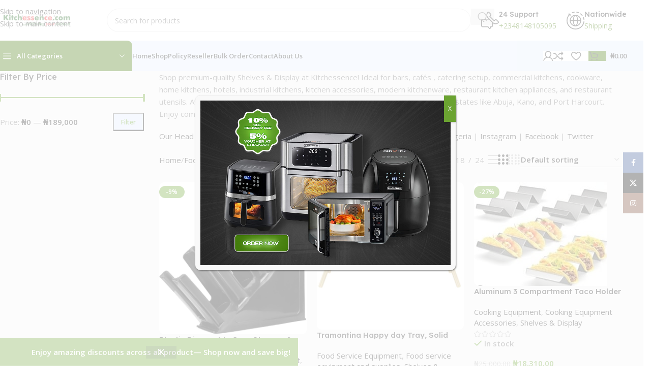

--- FILE ---
content_type: text/html; charset=UTF-8
request_url: https://kitchessence.com/product-category/food-service-equipment/shelves-display/
body_size: 44933
content:

<!DOCTYPE html>
<html lang="en-US">
<head>
	<meta charset="UTF-8">
	<link rel="profile" href="https://gmpg.org/xfn/11">
	<link rel="pingback" href="https://kitchessence.com/xmlrpc.php">

	
<meta name='robots' content='index, follow, max-image-preview:large, max-snippet:-1, max-video-preview:-1' />

	<!-- This site is optimized with the Yoast SEO plugin v26.7 - https://yoast.com/wordpress/plugins/seo/ -->
	<title>Shelves &amp; Display - kitchessence</title>
	<meta name="description" content="Shop Premium Shelves &amp; Display for hotels, restaurants, lounges, pubs and stylish home kitchens. Order Now +2348148105095 or send mail" />
	<link rel="canonical" href="https://kitchessence.com/product-category/food-service-equipment/shelves-display/" />
	<meta property="og:locale" content="en_US" />
	<meta property="og:type" content="article" />
	<meta property="og:title" content="Shelves &amp; Display - kitchessence" />
	<meta property="og:description" content="Shop Premium Shelves &amp; Display for hotels, restaurants, lounges, pubs and stylish home kitchens. Order Now +2348148105095 or send mail" />
	<meta property="og:url" content="https://kitchessence.com/product-category/food-service-equipment/shelves-display/" />
	<meta property="og:site_name" content="kitchessence" />
	<meta name="twitter:card" content="summary_large_image" />
	<script type="application/ld+json" class="yoast-schema-graph">{"@context":"https://schema.org","@graph":[{"@type":"CollectionPage","@id":"https://kitchessence.com/product-category/food-service-equipment/shelves-display/","url":"https://kitchessence.com/product-category/food-service-equipment/shelves-display/","name":"Shelves &amp; Display - kitchessence","isPartOf":{"@id":"https://kitchessence-567c53.ingress-alpha.ewp.live/#website"},"primaryImageOfPage":{"@id":"https://kitchessence.com/product-category/food-service-equipment/shelves-display/#primaryimage"},"image":{"@id":"https://kitchessence.com/product-category/food-service-equipment/shelves-display/#primaryimage"},"thumbnailUrl":"https://kitchessence.com/wp-content/uploads/2025/02/plastic-disposable-cup-storage-dispenser-3-2.jpg","description":"Shop Premium Shelves & Display for hotels, restaurants, lounges, pubs and stylish home kitchens. Order Now +2348148105095 or send mail","breadcrumb":{"@id":"https://kitchessence.com/product-category/food-service-equipment/shelves-display/#breadcrumb"},"inLanguage":"en-US"},{"@type":"ImageObject","inLanguage":"en-US","@id":"https://kitchessence.com/product-category/food-service-equipment/shelves-display/#primaryimage","url":"https://kitchessence.com/wp-content/uploads/2025/02/plastic-disposable-cup-storage-dispenser-3-2.jpg","contentUrl":"https://kitchessence.com/wp-content/uploads/2025/02/plastic-disposable-cup-storage-dispenser-3-2.jpg","width":679,"height":701,"caption":"Plastic Disposable Cups Storage & Dispenser"},{"@type":"BreadcrumbList","@id":"https://kitchessence.com/product-category/food-service-equipment/shelves-display/#breadcrumb","itemListElement":[{"@type":"ListItem","position":1,"name":"Home","item":"https://kitchessence.com/"},{"@type":"ListItem","position":2,"name":"Food Service Equipment","item":"https://kitchessence.com/product-category/food-service-equipment/"},{"@type":"ListItem","position":3,"name":"Shelves &amp; Display"}]},{"@type":"WebSite","@id":"https://kitchessence-567c53.ingress-alpha.ewp.live/#website","url":"https://kitchessence-567c53.ingress-alpha.ewp.live/","name":"Kitchessence","description":"Get durable, quality cookware, kitchen utensils, kitchen equipment at great prices. Hotel and restaurant supplies at bulk prices. Industrial kitchen equipment available.","publisher":{"@id":"https://kitchessence-567c53.ingress-alpha.ewp.live/#organization"},"potentialAction":[{"@type":"SearchAction","target":{"@type":"EntryPoint","urlTemplate":"https://kitchessence-567c53.ingress-alpha.ewp.live/?s={search_term_string}"},"query-input":{"@type":"PropertyValueSpecification","valueRequired":true,"valueName":"search_term_string"}}],"inLanguage":"en-US"},{"@type":"Organization","@id":"https://kitchessence-567c53.ingress-alpha.ewp.live/#organization","name":"Get Quality Durable kitchen utensils and equipment at bulk prices","url":"https://kitchessence-567c53.ingress-alpha.ewp.live/","logo":{"@type":"ImageObject","inLanguage":"en-US","@id":"https://kitchessence-567c53.ingress-alpha.ewp.live/#/schema/logo/image/","url":"https://kitchessence.com/wp-content/uploads/2024/01/Kitchessesnce-logo22.png","contentUrl":"https://kitchessence.com/wp-content/uploads/2024/01/Kitchessesnce-logo22.png","width":871,"height":104,"caption":"Get Quality Durable kitchen utensils and equipment at bulk prices"},"image":{"@id":"https://kitchessence-567c53.ingress-alpha.ewp.live/#/schema/logo/image/"},"sameAs":["https://www.facebook.com/kitchessence"]}]}</script>
	<!-- / Yoast SEO plugin. -->


<link rel='dns-prefetch' href='//fonts.googleapis.com' />
<link rel="alternate" type="application/rss+xml" title="kitchessence &raquo; Feed" href="https://kitchessence.com/feed/" />
<link rel="alternate" type="application/rss+xml" title="kitchessence &raquo; Comments Feed" href="https://kitchessence.com/comments/feed/" />
<link rel="alternate" type="application/rss+xml" title="kitchessence &raquo; Shelves &amp; Display Category Feed" href="https://kitchessence.com/product-category/food-service-equipment/shelves-display/feed/" />
<style id='wp-img-auto-sizes-contain-inline-css' type='text/css'>
img:is([sizes=auto i],[sizes^="auto," i]){contain-intrinsic-size:3000px 1500px}
/*# sourceURL=wp-img-auto-sizes-contain-inline-css */
</style>
<link rel='stylesheet' id='hfe-widgets-style-css' href='https://kitchessence.com/wp-content/plugins/header-footer-elementor/inc/widgets-css/frontend.css?ver=2.8.1' type='text/css' media='all' />
<link rel='stylesheet' id='hfe-woo-product-grid-css' href='https://kitchessence.com/wp-content/plugins/header-footer-elementor/inc/widgets-css/woo-products.css?ver=2.8.1' type='text/css' media='all' />
<link rel='stylesheet' id='wp-block-library-css' href='https://kitchessence.com/wp-includes/css/dist/block-library/style.min.css?ver=6.9' type='text/css' media='all' />
<style id='safe-svg-svg-icon-style-inline-css' type='text/css'>
.safe-svg-cover{text-align:center}.safe-svg-cover .safe-svg-inside{display:inline-block;max-width:100%}.safe-svg-cover svg{fill:currentColor;height:100%;max-height:100%;max-width:100%;width:100%}

/*# sourceURL=https://kitchessence.com/wp-content/plugins/safe-svg/dist/safe-svg-block-frontend.css */
</style>
<link rel='stylesheet' id='wp-components-css' href='https://kitchessence.com/wp-includes/css/dist/components/style.min.css?ver=6.9' type='text/css' media='all' />
<link rel='stylesheet' id='wp-preferences-css' href='https://kitchessence.com/wp-includes/css/dist/preferences/style.min.css?ver=6.9' type='text/css' media='all' />
<link rel='stylesheet' id='wp-block-editor-css' href='https://kitchessence.com/wp-includes/css/dist/block-editor/style.min.css?ver=6.9' type='text/css' media='all' />
<link rel='stylesheet' id='popup-maker-block-library-style-css' href='https://kitchessence.com/wp-content/plugins/popup-maker/dist/packages/block-library-style.css?ver=dbea705cfafe089d65f1' type='text/css' media='all' />
<style id='joinchat-button-style-inline-css' type='text/css'>
.wp-block-joinchat-button{border:none!important;text-align:center}.wp-block-joinchat-button figure{display:table;margin:0 auto;padding:0}.wp-block-joinchat-button figcaption{font:normal normal 400 .6em/2em var(--wp--preset--font-family--system-font,sans-serif);margin:0;padding:0}.wp-block-joinchat-button .joinchat-button__qr{background-color:#fff;border:6px solid #25d366;border-radius:30px;box-sizing:content-box;display:block;height:200px;margin:auto;overflow:hidden;padding:10px;width:200px}.wp-block-joinchat-button .joinchat-button__qr canvas,.wp-block-joinchat-button .joinchat-button__qr img{display:block;margin:auto}.wp-block-joinchat-button .joinchat-button__link{align-items:center;background-color:#25d366;border:6px solid #25d366;border-radius:30px;display:inline-flex;flex-flow:row nowrap;justify-content:center;line-height:1.25em;margin:0 auto;text-decoration:none}.wp-block-joinchat-button .joinchat-button__link:before{background:transparent var(--joinchat-ico) no-repeat center;background-size:100%;content:"";display:block;height:1.5em;margin:-.75em .75em -.75em 0;width:1.5em}.wp-block-joinchat-button figure+.joinchat-button__link{margin-top:10px}@media (orientation:landscape)and (min-height:481px),(orientation:portrait)and (min-width:481px){.wp-block-joinchat-button.joinchat-button--qr-only figure+.joinchat-button__link{display:none}}@media (max-width:480px),(orientation:landscape)and (max-height:480px){.wp-block-joinchat-button figure{display:none}}

/*# sourceURL=https://kitchessence.com/wp-content/plugins/creame-whatsapp-me/gutenberg/build/style-index.css */
</style>
<style id='global-styles-inline-css' type='text/css'>
:root{--wp--preset--aspect-ratio--square: 1;--wp--preset--aspect-ratio--4-3: 4/3;--wp--preset--aspect-ratio--3-4: 3/4;--wp--preset--aspect-ratio--3-2: 3/2;--wp--preset--aspect-ratio--2-3: 2/3;--wp--preset--aspect-ratio--16-9: 16/9;--wp--preset--aspect-ratio--9-16: 9/16;--wp--preset--color--black: #000000;--wp--preset--color--cyan-bluish-gray: #abb8c3;--wp--preset--color--white: #ffffff;--wp--preset--color--pale-pink: #f78da7;--wp--preset--color--vivid-red: #cf2e2e;--wp--preset--color--luminous-vivid-orange: #ff6900;--wp--preset--color--luminous-vivid-amber: #fcb900;--wp--preset--color--light-green-cyan: #7bdcb5;--wp--preset--color--vivid-green-cyan: #00d084;--wp--preset--color--pale-cyan-blue: #8ed1fc;--wp--preset--color--vivid-cyan-blue: #0693e3;--wp--preset--color--vivid-purple: #9b51e0;--wp--preset--gradient--vivid-cyan-blue-to-vivid-purple: linear-gradient(135deg,rgb(6,147,227) 0%,rgb(155,81,224) 100%);--wp--preset--gradient--light-green-cyan-to-vivid-green-cyan: linear-gradient(135deg,rgb(122,220,180) 0%,rgb(0,208,130) 100%);--wp--preset--gradient--luminous-vivid-amber-to-luminous-vivid-orange: linear-gradient(135deg,rgb(252,185,0) 0%,rgb(255,105,0) 100%);--wp--preset--gradient--luminous-vivid-orange-to-vivid-red: linear-gradient(135deg,rgb(255,105,0) 0%,rgb(207,46,46) 100%);--wp--preset--gradient--very-light-gray-to-cyan-bluish-gray: linear-gradient(135deg,rgb(238,238,238) 0%,rgb(169,184,195) 100%);--wp--preset--gradient--cool-to-warm-spectrum: linear-gradient(135deg,rgb(74,234,220) 0%,rgb(151,120,209) 20%,rgb(207,42,186) 40%,rgb(238,44,130) 60%,rgb(251,105,98) 80%,rgb(254,248,76) 100%);--wp--preset--gradient--blush-light-purple: linear-gradient(135deg,rgb(255,206,236) 0%,rgb(152,150,240) 100%);--wp--preset--gradient--blush-bordeaux: linear-gradient(135deg,rgb(254,205,165) 0%,rgb(254,45,45) 50%,rgb(107,0,62) 100%);--wp--preset--gradient--luminous-dusk: linear-gradient(135deg,rgb(255,203,112) 0%,rgb(199,81,192) 50%,rgb(65,88,208) 100%);--wp--preset--gradient--pale-ocean: linear-gradient(135deg,rgb(255,245,203) 0%,rgb(182,227,212) 50%,rgb(51,167,181) 100%);--wp--preset--gradient--electric-grass: linear-gradient(135deg,rgb(202,248,128) 0%,rgb(113,206,126) 100%);--wp--preset--gradient--midnight: linear-gradient(135deg,rgb(2,3,129) 0%,rgb(40,116,252) 100%);--wp--preset--font-size--small: 13px;--wp--preset--font-size--medium: 20px;--wp--preset--font-size--large: 36px;--wp--preset--font-size--x-large: 42px;--wp--preset--spacing--20: 0.44rem;--wp--preset--spacing--30: 0.67rem;--wp--preset--spacing--40: 1rem;--wp--preset--spacing--50: 1.5rem;--wp--preset--spacing--60: 2.25rem;--wp--preset--spacing--70: 3.38rem;--wp--preset--spacing--80: 5.06rem;--wp--preset--shadow--natural: 6px 6px 9px rgba(0, 0, 0, 0.2);--wp--preset--shadow--deep: 12px 12px 50px rgba(0, 0, 0, 0.4);--wp--preset--shadow--sharp: 6px 6px 0px rgba(0, 0, 0, 0.2);--wp--preset--shadow--outlined: 6px 6px 0px -3px rgb(255, 255, 255), 6px 6px rgb(0, 0, 0);--wp--preset--shadow--crisp: 6px 6px 0px rgb(0, 0, 0);}:where(body) { margin: 0; }.wp-site-blocks > .alignleft { float: left; margin-right: 2em; }.wp-site-blocks > .alignright { float: right; margin-left: 2em; }.wp-site-blocks > .aligncenter { justify-content: center; margin-left: auto; margin-right: auto; }:where(.is-layout-flex){gap: 0.5em;}:where(.is-layout-grid){gap: 0.5em;}.is-layout-flow > .alignleft{float: left;margin-inline-start: 0;margin-inline-end: 2em;}.is-layout-flow > .alignright{float: right;margin-inline-start: 2em;margin-inline-end: 0;}.is-layout-flow > .aligncenter{margin-left: auto !important;margin-right: auto !important;}.is-layout-constrained > .alignleft{float: left;margin-inline-start: 0;margin-inline-end: 2em;}.is-layout-constrained > .alignright{float: right;margin-inline-start: 2em;margin-inline-end: 0;}.is-layout-constrained > .aligncenter{margin-left: auto !important;margin-right: auto !important;}.is-layout-constrained > :where(:not(.alignleft):not(.alignright):not(.alignfull)){margin-left: auto !important;margin-right: auto !important;}body .is-layout-flex{display: flex;}.is-layout-flex{flex-wrap: wrap;align-items: center;}.is-layout-flex > :is(*, div){margin: 0;}body .is-layout-grid{display: grid;}.is-layout-grid > :is(*, div){margin: 0;}body{padding-top: 0px;padding-right: 0px;padding-bottom: 0px;padding-left: 0px;}a:where(:not(.wp-element-button)){text-decoration: none;}:root :where(.wp-element-button, .wp-block-button__link){background-color: #32373c;border-width: 0;color: #fff;font-family: inherit;font-size: inherit;font-style: inherit;font-weight: inherit;letter-spacing: inherit;line-height: inherit;padding-top: calc(0.667em + 2px);padding-right: calc(1.333em + 2px);padding-bottom: calc(0.667em + 2px);padding-left: calc(1.333em + 2px);text-decoration: none;text-transform: inherit;}.has-black-color{color: var(--wp--preset--color--black) !important;}.has-cyan-bluish-gray-color{color: var(--wp--preset--color--cyan-bluish-gray) !important;}.has-white-color{color: var(--wp--preset--color--white) !important;}.has-pale-pink-color{color: var(--wp--preset--color--pale-pink) !important;}.has-vivid-red-color{color: var(--wp--preset--color--vivid-red) !important;}.has-luminous-vivid-orange-color{color: var(--wp--preset--color--luminous-vivid-orange) !important;}.has-luminous-vivid-amber-color{color: var(--wp--preset--color--luminous-vivid-amber) !important;}.has-light-green-cyan-color{color: var(--wp--preset--color--light-green-cyan) !important;}.has-vivid-green-cyan-color{color: var(--wp--preset--color--vivid-green-cyan) !important;}.has-pale-cyan-blue-color{color: var(--wp--preset--color--pale-cyan-blue) !important;}.has-vivid-cyan-blue-color{color: var(--wp--preset--color--vivid-cyan-blue) !important;}.has-vivid-purple-color{color: var(--wp--preset--color--vivid-purple) !important;}.has-black-background-color{background-color: var(--wp--preset--color--black) !important;}.has-cyan-bluish-gray-background-color{background-color: var(--wp--preset--color--cyan-bluish-gray) !important;}.has-white-background-color{background-color: var(--wp--preset--color--white) !important;}.has-pale-pink-background-color{background-color: var(--wp--preset--color--pale-pink) !important;}.has-vivid-red-background-color{background-color: var(--wp--preset--color--vivid-red) !important;}.has-luminous-vivid-orange-background-color{background-color: var(--wp--preset--color--luminous-vivid-orange) !important;}.has-luminous-vivid-amber-background-color{background-color: var(--wp--preset--color--luminous-vivid-amber) !important;}.has-light-green-cyan-background-color{background-color: var(--wp--preset--color--light-green-cyan) !important;}.has-vivid-green-cyan-background-color{background-color: var(--wp--preset--color--vivid-green-cyan) !important;}.has-pale-cyan-blue-background-color{background-color: var(--wp--preset--color--pale-cyan-blue) !important;}.has-vivid-cyan-blue-background-color{background-color: var(--wp--preset--color--vivid-cyan-blue) !important;}.has-vivid-purple-background-color{background-color: var(--wp--preset--color--vivid-purple) !important;}.has-black-border-color{border-color: var(--wp--preset--color--black) !important;}.has-cyan-bluish-gray-border-color{border-color: var(--wp--preset--color--cyan-bluish-gray) !important;}.has-white-border-color{border-color: var(--wp--preset--color--white) !important;}.has-pale-pink-border-color{border-color: var(--wp--preset--color--pale-pink) !important;}.has-vivid-red-border-color{border-color: var(--wp--preset--color--vivid-red) !important;}.has-luminous-vivid-orange-border-color{border-color: var(--wp--preset--color--luminous-vivid-orange) !important;}.has-luminous-vivid-amber-border-color{border-color: var(--wp--preset--color--luminous-vivid-amber) !important;}.has-light-green-cyan-border-color{border-color: var(--wp--preset--color--light-green-cyan) !important;}.has-vivid-green-cyan-border-color{border-color: var(--wp--preset--color--vivid-green-cyan) !important;}.has-pale-cyan-blue-border-color{border-color: var(--wp--preset--color--pale-cyan-blue) !important;}.has-vivid-cyan-blue-border-color{border-color: var(--wp--preset--color--vivid-cyan-blue) !important;}.has-vivid-purple-border-color{border-color: var(--wp--preset--color--vivid-purple) !important;}.has-vivid-cyan-blue-to-vivid-purple-gradient-background{background: var(--wp--preset--gradient--vivid-cyan-blue-to-vivid-purple) !important;}.has-light-green-cyan-to-vivid-green-cyan-gradient-background{background: var(--wp--preset--gradient--light-green-cyan-to-vivid-green-cyan) !important;}.has-luminous-vivid-amber-to-luminous-vivid-orange-gradient-background{background: var(--wp--preset--gradient--luminous-vivid-amber-to-luminous-vivid-orange) !important;}.has-luminous-vivid-orange-to-vivid-red-gradient-background{background: var(--wp--preset--gradient--luminous-vivid-orange-to-vivid-red) !important;}.has-very-light-gray-to-cyan-bluish-gray-gradient-background{background: var(--wp--preset--gradient--very-light-gray-to-cyan-bluish-gray) !important;}.has-cool-to-warm-spectrum-gradient-background{background: var(--wp--preset--gradient--cool-to-warm-spectrum) !important;}.has-blush-light-purple-gradient-background{background: var(--wp--preset--gradient--blush-light-purple) !important;}.has-blush-bordeaux-gradient-background{background: var(--wp--preset--gradient--blush-bordeaux) !important;}.has-luminous-dusk-gradient-background{background: var(--wp--preset--gradient--luminous-dusk) !important;}.has-pale-ocean-gradient-background{background: var(--wp--preset--gradient--pale-ocean) !important;}.has-electric-grass-gradient-background{background: var(--wp--preset--gradient--electric-grass) !important;}.has-midnight-gradient-background{background: var(--wp--preset--gradient--midnight) !important;}.has-small-font-size{font-size: var(--wp--preset--font-size--small) !important;}.has-medium-font-size{font-size: var(--wp--preset--font-size--medium) !important;}.has-large-font-size{font-size: var(--wp--preset--font-size--large) !important;}.has-x-large-font-size{font-size: var(--wp--preset--font-size--x-large) !important;}
:where(.wp-block-post-template.is-layout-flex){gap: 1.25em;}:where(.wp-block-post-template.is-layout-grid){gap: 1.25em;}
:where(.wp-block-term-template.is-layout-flex){gap: 1.25em;}:where(.wp-block-term-template.is-layout-grid){gap: 1.25em;}
:where(.wp-block-columns.is-layout-flex){gap: 2em;}:where(.wp-block-columns.is-layout-grid){gap: 2em;}
:root :where(.wp-block-pullquote){font-size: 1.5em;line-height: 1.6;}
/*# sourceURL=global-styles-inline-css */
</style>
<link rel='stylesheet' id='dcis-style-css' href='https://kitchessence.com/wp-content/plugins/daniel-custom-image-slider-v1.1.0/assets/slider.css?ver=6.9' type='text/css' media='all' />
<style id='woocommerce-inline-inline-css' type='text/css'>
.woocommerce form .form-row .required { visibility: visible; }
/*# sourceURL=woocommerce-inline-inline-css */
</style>
<link rel='stylesheet' id='hfe-style-css' href='https://kitchessence.com/wp-content/plugins/header-footer-elementor/assets/css/header-footer-elementor.css?ver=2.8.1' type='text/css' media='all' />
<link rel='stylesheet' id='elementor-frontend-css' href='https://kitchessence.com/wp-content/uploads/elementor/css/custom-frontend.min.css?ver=1768626014' type='text/css' media='all' />
<link rel='stylesheet' id='elementor-post-6-css' href='https://kitchessence.com/wp-content/uploads/elementor/css/post-6.css?ver=1768626015' type='text/css' media='all' />
<link rel='stylesheet' id='popup-maker-site-css' href='//kitchessence.com/wp-content/uploads/pum/pum-site-styles.css?generated=1765783355&#038;ver=1.21.5' type='text/css' media='all' />
<link rel='stylesheet' id='hfe-elementor-icons-css' href='https://kitchessence.com/wp-content/plugins/elementor/assets/lib/eicons/css/elementor-icons.min.css?ver=5.34.0' type='text/css' media='all' />
<link rel='stylesheet' id='hfe-icons-list-css' href='https://kitchessence.com/wp-content/plugins/elementor/assets/css/widget-icon-list.min.css?ver=3.24.3' type='text/css' media='all' />
<link rel='stylesheet' id='hfe-social-icons-css' href='https://kitchessence.com/wp-content/plugins/elementor/assets/css/widget-social-icons.min.css?ver=3.24.0' type='text/css' media='all' />
<link rel='stylesheet' id='hfe-social-share-icons-brands-css' href='https://kitchessence.com/wp-content/plugins/elementor/assets/lib/font-awesome/css/brands.css?ver=5.15.3' type='text/css' media='all' />
<link rel='stylesheet' id='hfe-social-share-icons-fontawesome-css' href='https://kitchessence.com/wp-content/plugins/elementor/assets/lib/font-awesome/css/fontawesome.css?ver=5.15.3' type='text/css' media='all' />
<link rel='stylesheet' id='hfe-nav-menu-icons-css' href='https://kitchessence.com/wp-content/plugins/elementor/assets/lib/font-awesome/css/solid.css?ver=5.15.3' type='text/css' media='all' />
<link rel='stylesheet' id='eael-general-css' href='https://kitchessence.com/wp-content/plugins/essential-addons-for-elementor-lite/assets/front-end/css/view/general.min.css?ver=6.5.7' type='text/css' media='all' />
<link rel='stylesheet' id='wd-style-base-css' href='https://kitchessence.com/wp-content/themes/woodmart/css/parts/base.min.css?ver=8.3.8' type='text/css' media='all' />
<link rel='stylesheet' id='wd-helpers-wpb-elem-css' href='https://kitchessence.com/wp-content/themes/woodmart/css/parts/helpers-wpb-elem.min.css?ver=8.3.8' type='text/css' media='all' />
<link rel='stylesheet' id='wd-elementor-base-css' href='https://kitchessence.com/wp-content/themes/woodmart/css/parts/int-elem-base.min.css?ver=8.3.8' type='text/css' media='all' />
<link rel='stylesheet' id='wd-woocommerce-base-css' href='https://kitchessence.com/wp-content/themes/woodmart/css/parts/woocommerce-base.min.css?ver=8.3.8' type='text/css' media='all' />
<link rel='stylesheet' id='wd-mod-star-rating-css' href='https://kitchessence.com/wp-content/themes/woodmart/css/parts/mod-star-rating.min.css?ver=8.3.8' type='text/css' media='all' />
<link rel='stylesheet' id='wd-woocommerce-block-notices-css' href='https://kitchessence.com/wp-content/themes/woodmart/css/parts/woo-mod-block-notices.min.css?ver=8.3.8' type='text/css' media='all' />
<link rel='stylesheet' id='wd-woo-opt-free-progress-bar-css' href='https://kitchessence.com/wp-content/themes/woodmart/css/parts/woo-opt-free-progress-bar.min.css?ver=8.3.8' type='text/css' media='all' />
<link rel='stylesheet' id='wd-woo-mod-progress-bar-css' href='https://kitchessence.com/wp-content/themes/woodmart/css/parts/woo-mod-progress-bar.min.css?ver=8.3.8' type='text/css' media='all' />
<link rel='stylesheet' id='wd-widget-active-filters-css' href='https://kitchessence.com/wp-content/themes/woodmart/css/parts/woo-widget-active-filters.min.css?ver=8.3.8' type='text/css' media='all' />
<link rel='stylesheet' id='wd-widget-collapse-css' href='https://kitchessence.com/wp-content/themes/woodmart/css/parts/opt-widget-collapse.min.css?ver=8.3.8' type='text/css' media='all' />
<link rel='stylesheet' id='wd-woo-shop-predefined-css' href='https://kitchessence.com/wp-content/themes/woodmart/css/parts/woo-shop-predefined.min.css?ver=8.3.8' type='text/css' media='all' />
<link rel='stylesheet' id='wd-shop-title-categories-css' href='https://kitchessence.com/wp-content/themes/woodmart/css/parts/woo-categories-loop-nav.min.css?ver=8.3.8' type='text/css' media='all' />
<link rel='stylesheet' id='wd-woo-categories-loop-nav-mobile-accordion-css' href='https://kitchessence.com/wp-content/themes/woodmart/css/parts/woo-categories-loop-nav-mobile-accordion.min.css?ver=8.3.8' type='text/css' media='all' />
<link rel='stylesheet' id='wd-woo-shop-el-products-per-page-css' href='https://kitchessence.com/wp-content/themes/woodmart/css/parts/woo-shop-el-products-per-page.min.css?ver=8.3.8' type='text/css' media='all' />
<link rel='stylesheet' id='wd-woo-shop-page-title-css' href='https://kitchessence.com/wp-content/themes/woodmart/css/parts/woo-shop-page-title.min.css?ver=8.3.8' type='text/css' media='all' />
<link rel='stylesheet' id='wd-woo-mod-shop-loop-head-css' href='https://kitchessence.com/wp-content/themes/woodmart/css/parts/woo-mod-shop-loop-head.min.css?ver=8.3.8' type='text/css' media='all' />
<link rel='stylesheet' id='wd-woo-shop-el-order-by-css' href='https://kitchessence.com/wp-content/themes/woodmart/css/parts/woo-shop-el-order-by.min.css?ver=8.3.8' type='text/css' media='all' />
<link rel='stylesheet' id='wd-woo-shop-el-products-view-css' href='https://kitchessence.com/wp-content/themes/woodmart/css/parts/woo-shop-el-products-view.min.css?ver=8.3.8' type='text/css' media='all' />
<link rel='stylesheet' id='wd-woo-mod-shop-attributes-css' href='https://kitchessence.com/wp-content/themes/woodmart/css/parts/woo-mod-shop-attributes.min.css?ver=8.3.8' type='text/css' media='all' />
<link rel='stylesheet' id='wd-wp-blocks-css' href='https://kitchessence.com/wp-content/themes/woodmart/css/parts/wp-blocks.min.css?ver=8.3.8' type='text/css' media='all' />
<link rel='stylesheet' id='wd-woo-opt-demo-store-css' href='https://kitchessence.com/wp-content/themes/woodmart/css/parts/woo-opt-demo-store.min.css?ver=8.3.8' type='text/css' media='all' />
<link rel='stylesheet' id='wd-header-base-css' href='https://kitchessence.com/wp-content/themes/woodmart/css/parts/header-base.min.css?ver=8.3.8' type='text/css' media='all' />
<link rel='stylesheet' id='wd-mod-tools-css' href='https://kitchessence.com/wp-content/themes/woodmart/css/parts/mod-tools.min.css?ver=8.3.8' type='text/css' media='all' />
<link rel='stylesheet' id='wd-header-search-css' href='https://kitchessence.com/wp-content/themes/woodmart/css/parts/header-el-search.min.css?ver=8.3.8' type='text/css' media='all' />
<link rel='stylesheet' id='wd-header-search-form-css' href='https://kitchessence.com/wp-content/themes/woodmart/css/parts/header-el-search-form.min.css?ver=8.3.8' type='text/css' media='all' />
<link rel='stylesheet' id='wd-wd-search-form-css' href='https://kitchessence.com/wp-content/themes/woodmart/css/parts/wd-search-form.min.css?ver=8.3.8' type='text/css' media='all' />
<link rel='stylesheet' id='wd-wd-search-results-css' href='https://kitchessence.com/wp-content/themes/woodmart/css/parts/wd-search-results.min.css?ver=8.3.8' type='text/css' media='all' />
<link rel='stylesheet' id='wd-wd-search-dropdown-css' href='https://kitchessence.com/wp-content/themes/woodmart/css/parts/wd-search-dropdown.min.css?ver=8.3.8' type='text/css' media='all' />
<link rel='stylesheet' id='wd-header-elements-base-css' href='https://kitchessence.com/wp-content/themes/woodmart/css/parts/header-el-base.min.css?ver=8.3.8' type='text/css' media='all' />
<link rel='stylesheet' id='wd-info-box-css' href='https://kitchessence.com/wp-content/themes/woodmart/css/parts/el-info-box.min.css?ver=8.3.8' type='text/css' media='all' />
<link rel='stylesheet' id='wd-header-mobile-nav-dropdown-css' href='https://kitchessence.com/wp-content/themes/woodmart/css/parts/header-el-mobile-nav-dropdown.min.css?ver=8.3.8' type='text/css' media='all' />
<link rel='stylesheet' id='wd-header-categories-nav-css' href='https://kitchessence.com/wp-content/themes/woodmart/css/parts/header-el-category-nav.min.css?ver=8.3.8' type='text/css' media='all' />
<link rel='stylesheet' id='wd-mod-nav-vertical-css' href='https://kitchessence.com/wp-content/themes/woodmart/css/parts/mod-nav-vertical.min.css?ver=8.3.8' type='text/css' media='all' />
<link rel='stylesheet' id='wd-mod-nav-vertical-design-default-css' href='https://kitchessence.com/wp-content/themes/woodmart/css/parts/mod-nav-vertical-design-default.min.css?ver=8.3.8' type='text/css' media='all' />
<link rel='stylesheet' id='wd-bg-navigation-css' href='https://kitchessence.com/wp-content/themes/woodmart/css/parts/bg-navigation.min.css?ver=8.3.8' type='text/css' media='all' />
<link rel='stylesheet' id='wd-woo-mod-login-form-css' href='https://kitchessence.com/wp-content/themes/woodmart/css/parts/woo-mod-login-form.min.css?ver=8.3.8' type='text/css' media='all' />
<link rel='stylesheet' id='wd-header-my-account-css' href='https://kitchessence.com/wp-content/themes/woodmart/css/parts/header-el-my-account.min.css?ver=8.3.8' type='text/css' media='all' />
<link rel='stylesheet' id='wd-header-cart-side-css' href='https://kitchessence.com/wp-content/themes/woodmart/css/parts/header-el-cart-side.min.css?ver=8.3.8' type='text/css' media='all' />
<link rel='stylesheet' id='wd-woo-mod-quantity-css' href='https://kitchessence.com/wp-content/themes/woodmart/css/parts/woo-mod-quantity.min.css?ver=8.3.8' type='text/css' media='all' />
<link rel='stylesheet' id='wd-header-cart-css' href='https://kitchessence.com/wp-content/themes/woodmart/css/parts/header-el-cart.min.css?ver=8.3.8' type='text/css' media='all' />
<link rel='stylesheet' id='wd-widget-shopping-cart-css' href='https://kitchessence.com/wp-content/themes/woodmart/css/parts/woo-widget-shopping-cart.min.css?ver=8.3.8' type='text/css' media='all' />
<link rel='stylesheet' id='wd-widget-product-list-css' href='https://kitchessence.com/wp-content/themes/woodmart/css/parts/woo-widget-product-list.min.css?ver=8.3.8' type='text/css' media='all' />
<link rel='stylesheet' id='wd-off-canvas-sidebar-css' href='https://kitchessence.com/wp-content/themes/woodmart/css/parts/opt-off-canvas-sidebar.min.css?ver=8.3.8' type='text/css' media='all' />
<link rel='stylesheet' id='wd-widget-slider-price-filter-css' href='https://kitchessence.com/wp-content/themes/woodmart/css/parts/woo-widget-slider-price-filter.min.css?ver=8.3.8' type='text/css' media='all' />
<link rel='stylesheet' id='wd-widget-wd-layered-nav-css' href='https://kitchessence.com/wp-content/themes/woodmart/css/parts/woo-widget-wd-layered-nav.min.css?ver=8.3.8' type='text/css' media='all' />
<link rel='stylesheet' id='wd-woo-mod-swatches-base-css' href='https://kitchessence.com/wp-content/themes/woodmart/css/parts/woo-mod-swatches-base.min.css?ver=8.3.8' type='text/css' media='all' />
<link rel='stylesheet' id='wd-woo-mod-swatches-filter-css' href='https://kitchessence.com/wp-content/themes/woodmart/css/parts/woo-mod-swatches-filter.min.css?ver=8.3.8' type='text/css' media='all' />
<link rel='stylesheet' id='wd-shop-filter-area-css' href='https://kitchessence.com/wp-content/themes/woodmart/css/parts/woo-shop-el-filters-area.min.css?ver=8.3.8' type='text/css' media='all' />
<link rel='stylesheet' id='wd-woo-opt-title-limit-css' href='https://kitchessence.com/wp-content/themes/woodmart/css/parts/woo-opt-title-limit.min.css?ver=8.3.8' type='text/css' media='all' />
<link rel='stylesheet' id='wd-product-loop-css' href='https://kitchessence.com/wp-content/themes/woodmart/css/parts/woo-product-loop.min.css?ver=8.3.8' type='text/css' media='all' />
<link rel='stylesheet' id='wd-product-loop-fw-button-css' href='https://kitchessence.com/wp-content/themes/woodmart/css/parts/woo-prod-loop-fw-button.min.css?ver=8.3.8' type='text/css' media='all' />
<link rel='stylesheet' id='wd-woo-mod-add-btn-replace-css' href='https://kitchessence.com/wp-content/themes/woodmart/css/parts/woo-mod-add-btn-replace.min.css?ver=8.3.8' type='text/css' media='all' />
<link rel='stylesheet' id='wd-mod-more-description-css' href='https://kitchessence.com/wp-content/themes/woodmart/css/parts/mod-more-description.min.css?ver=8.3.8' type='text/css' media='all' />
<link rel='stylesheet' id='wd-categories-loop-default-css' href='https://kitchessence.com/wp-content/themes/woodmart/css/parts/woo-categories-loop-default-old.min.css?ver=8.3.8' type='text/css' media='all' />
<link rel='stylesheet' id='wd-woo-categories-loop-css' href='https://kitchessence.com/wp-content/themes/woodmart/css/parts/woo-categories-loop.min.css?ver=8.3.8' type='text/css' media='all' />
<link rel='stylesheet' id='wd-categories-loop-css' href='https://kitchessence.com/wp-content/themes/woodmart/css/parts/woo-categories-loop-old.min.css?ver=8.3.8' type='text/css' media='all' />
<link rel='stylesheet' id='wd-woo-opt-stretch-cont-css' href='https://kitchessence.com/wp-content/themes/woodmart/css/parts/woo-opt-stretch-cont.min.css?ver=8.3.8' type='text/css' media='all' />
<link rel='stylesheet' id='wd-woo-opt-products-bg-css' href='https://kitchessence.com/wp-content/themes/woodmart/css/parts/woo-opt-products-bg.min.css?ver=8.3.8' type='text/css' media='all' />
<link rel='stylesheet' id='wd-sticky-loader-css' href='https://kitchessence.com/wp-content/themes/woodmart/css/parts/mod-sticky-loader.min.css?ver=8.3.8' type='text/css' media='all' />
<link rel='stylesheet' id='wd-woo-opt-grid-gallery-css' href='https://kitchessence.com/wp-content/themes/woodmart/css/parts/woo-opt-grid-gallery.min.css?ver=8.3.8' type='text/css' media='all' />
<link rel='stylesheet' id='wd-woo-mod-product-labels-css' href='https://kitchessence.com/wp-content/themes/woodmart/css/parts/woo-mod-product-labels.min.css?ver=8.3.8' type='text/css' media='all' />
<link rel='stylesheet' id='wd-mfp-popup-css' href='https://kitchessence.com/wp-content/themes/woodmart/css/parts/lib-magnific-popup.min.css?ver=8.3.8' type='text/css' media='all' />
<link rel='stylesheet' id='wd-mod-animations-transform-css' href='https://kitchessence.com/wp-content/themes/woodmart/css/parts/mod-animations-transform.min.css?ver=8.3.8' type='text/css' media='all' />
<link rel='stylesheet' id='wd-mod-transform-css' href='https://kitchessence.com/wp-content/themes/woodmart/css/parts/mod-transform.min.css?ver=8.3.8' type='text/css' media='all' />
<link rel='stylesheet' id='wd-woo-mod-stock-status-css' href='https://kitchessence.com/wp-content/themes/woodmart/css/parts/woo-mod-stock-status.min.css?ver=8.3.8' type='text/css' media='all' />
<link rel='stylesheet' id='wd-footer-base-css' href='https://kitchessence.com/wp-content/themes/woodmart/css/parts/footer-base.min.css?ver=8.3.8' type='text/css' media='all' />
<link rel='stylesheet' id='wd-mod-nav-menu-label-css' href='https://kitchessence.com/wp-content/themes/woodmart/css/parts/mod-nav-menu-label.min.css?ver=8.3.8' type='text/css' media='all' />
<link rel='stylesheet' id='wd-text-block-css' href='https://kitchessence.com/wp-content/themes/woodmart/css/parts/el-text-block.min.css?ver=8.3.8' type='text/css' media='all' />
<link rel='stylesheet' id='wd-scroll-top-css' href='https://kitchessence.com/wp-content/themes/woodmart/css/parts/opt-scrolltotop.min.css?ver=8.3.8' type='text/css' media='all' />
<link rel='stylesheet' id='wd-header-my-account-sidebar-css' href='https://kitchessence.com/wp-content/themes/woodmart/css/parts/header-el-my-account-sidebar.min.css?ver=8.3.8' type='text/css' media='all' />
<link rel='stylesheet' id='wd-social-icons-css' href='https://kitchessence.com/wp-content/themes/woodmart/css/parts/el-social-icons.min.css?ver=8.3.8' type='text/css' media='all' />
<link rel='stylesheet' id='wd-social-icons-styles-css' href='https://kitchessence.com/wp-content/themes/woodmart/css/parts/el-social-styles.min.css?ver=8.3.8' type='text/css' media='all' />
<link rel='stylesheet' id='wd-sticky-social-buttons-css' href='https://kitchessence.com/wp-content/themes/woodmart/css/parts/opt-sticky-social.min.css?ver=8.3.8' type='text/css' media='all' />
<link rel='stylesheet' id='wd-cookies-popup-css' href='https://kitchessence.com/wp-content/themes/woodmart/css/parts/opt-cookies.min.css?ver=8.3.8' type='text/css' media='all' />
<link rel='stylesheet' id='wd-bottom-toolbar-css' href='https://kitchessence.com/wp-content/themes/woodmart/css/parts/opt-bottom-toolbar.min.css?ver=8.3.8' type='text/css' media='all' />
<link rel='stylesheet' id='wd-shop-off-canvas-sidebar-css' href='https://kitchessence.com/wp-content/themes/woodmart/css/parts/opt-shop-off-canvas-sidebar.min.css?ver=8.3.8' type='text/css' media='all' />
<link rel='stylesheet' id='wd-mod-sticky-sidebar-opener-css' href='https://kitchessence.com/wp-content/themes/woodmart/css/parts/mod-sticky-sidebar-opener.min.css?ver=8.3.8' type='text/css' media='all' />
<link rel='stylesheet' id='xts-google-fonts-css' href='https://fonts.googleapis.com/css?family=Open+Sans%3A400%2C600%7CLexend+Deca%3A400%2C600%2C500%2C700&#038;ver=8.3.8' type='text/css' media='all' />
<link rel='stylesheet' id='elementor-gf-local-roboto-css' href='https://kitchessence.com/wp-content/uploads/elementor/google-fonts/css/roboto.css?ver=1742354934' type='text/css' media='all' />
<link rel='stylesheet' id='elementor-gf-local-robotoslab-css' href='https://kitchessence.com/wp-content/uploads/elementor/google-fonts/css/robotoslab.css?ver=1742354937' type='text/css' media='all' />
<script type="text/javascript" src="https://kitchessence.com/wp-includes/js/jquery/jquery.min.js?ver=3.7.1" id="jquery-core-js"></script>
<script type="text/javascript" src="https://kitchessence.com/wp-includes/js/jquery/jquery-migrate.min.js?ver=3.4.1" id="jquery-migrate-js"></script>
<script type="text/javascript" id="jquery-js-after">
/* <![CDATA[ */
!function($){"use strict";$(document).ready(function(){$(this).scrollTop()>100&&$(".hfe-scroll-to-top-wrap").removeClass("hfe-scroll-to-top-hide"),$(window).scroll(function(){$(this).scrollTop()<100?$(".hfe-scroll-to-top-wrap").fadeOut(300):$(".hfe-scroll-to-top-wrap").fadeIn(300)}),$(".hfe-scroll-to-top-wrap").on("click",function(){$("html, body").animate({scrollTop:0},300);return!1})})}(jQuery);
!function($){'use strict';$(document).ready(function(){var bar=$('.hfe-reading-progress-bar');if(!bar.length)return;$(window).on('scroll',function(){var s=$(window).scrollTop(),d=$(document).height()-$(window).height(),p=d? s/d*100:0;bar.css('width',p+'%')});});}(jQuery);
//# sourceURL=jquery-js-after
/* ]]> */
</script>
<script type="text/javascript" src="https://kitchessence.com/wp-content/plugins/woocommerce/assets/js/jquery-blockui/jquery.blockUI.min.js?ver=2.7.0-wc.10.4.3" id="wc-jquery-blockui-js" defer="defer" data-wp-strategy="defer"></script>
<script type="text/javascript" id="wc-add-to-cart-js-extra">
/* <![CDATA[ */
var wc_add_to_cart_params = {"ajax_url":"/wp-admin/admin-ajax.php","wc_ajax_url":"/?wc-ajax=%%endpoint%%","i18n_view_cart":"View cart","cart_url":"https://kitchessence.com/cart/","is_cart":"","cart_redirect_after_add":"yes"};
//# sourceURL=wc-add-to-cart-js-extra
/* ]]> */
</script>
<script type="text/javascript" src="https://kitchessence.com/wp-content/plugins/woocommerce/assets/js/frontend/add-to-cart.min.js?ver=10.4.3" id="wc-add-to-cart-js" defer="defer" data-wp-strategy="defer"></script>
<script type="text/javascript" src="https://kitchessence.com/wp-content/plugins/woocommerce/assets/js/js-cookie/js.cookie.min.js?ver=2.1.4-wc.10.4.3" id="wc-js-cookie-js" defer="defer" data-wp-strategy="defer"></script>
<script type="text/javascript" id="woocommerce-js-extra">
/* <![CDATA[ */
var woocommerce_params = {"ajax_url":"/wp-admin/admin-ajax.php","wc_ajax_url":"/?wc-ajax=%%endpoint%%","i18n_password_show":"Show password","i18n_password_hide":"Hide password"};
//# sourceURL=woocommerce-js-extra
/* ]]> */
</script>
<script type="text/javascript" src="https://kitchessence.com/wp-content/plugins/woocommerce/assets/js/frontend/woocommerce.min.js?ver=10.4.3" id="woocommerce-js" defer="defer" data-wp-strategy="defer"></script>
<script type="text/javascript" src="https://kitchessence.com/wp-content/themes/woodmart/js/libs/device.min.js?ver=8.3.8" id="wd-device-library-js"></script>
<script type="text/javascript" src="https://kitchessence.com/wp-content/themes/woodmart/js/scripts/global/scrollBar.min.js?ver=8.3.8" id="wd-scrollbar-js"></script>
<link rel="https://api.w.org/" href="https://kitchessence.com/wp-json/" /><link rel="alternate" title="JSON" type="application/json" href="https://kitchessence.com/wp-json/wp/v2/product_cat/1910" /><link rel="EditURI" type="application/rsd+xml" title="RSD" href="https://kitchessence.com/xmlrpc.php?rsd" />
<meta name="generator" content="WordPress 6.9" />
<meta name="generator" content="WooCommerce 10.4.3" />
					<meta name="viewport" content="width=device-width, initial-scale=1.0, maximum-scale=1.0, user-scalable=no">
										<noscript><style>.woocommerce-product-gallery{ opacity: 1 !important; }</style></noscript>
	<meta name="generator" content="Elementor 3.34.1; features: e_font_icon_svg, additional_custom_breakpoints; settings: css_print_method-external, google_font-enabled, font_display-auto">
<style type="text/css">.recentcomments a{display:inline !important;padding:0 !important;margin:0 !important;}</style>			<style>
				.e-con.e-parent:nth-of-type(n+4):not(.e-lazyloaded):not(.e-no-lazyload),
				.e-con.e-parent:nth-of-type(n+4):not(.e-lazyloaded):not(.e-no-lazyload) * {
					background-image: none !important;
				}
				@media screen and (max-height: 1024px) {
					.e-con.e-parent:nth-of-type(n+3):not(.e-lazyloaded):not(.e-no-lazyload),
					.e-con.e-parent:nth-of-type(n+3):not(.e-lazyloaded):not(.e-no-lazyload) * {
						background-image: none !important;
					}
				}
				@media screen and (max-height: 640px) {
					.e-con.e-parent:nth-of-type(n+2):not(.e-lazyloaded):not(.e-no-lazyload),
					.e-con.e-parent:nth-of-type(n+2):not(.e-lazyloaded):not(.e-no-lazyload) * {
						background-image: none !important;
					}
				}
			</style>
			<link rel="icon" href="https://kitchessence.com/wp-content/uploads/2022/08/cropped-kitchessenselogo1-32x32.png" sizes="32x32" />
<link rel="icon" href="https://kitchessence.com/wp-content/uploads/2022/08/cropped-kitchessenselogo1-192x192.png" sizes="192x192" />
<link rel="apple-touch-icon" href="https://kitchessence.com/wp-content/uploads/2022/08/cropped-kitchessenselogo1-180x180.png" />
<meta name="msapplication-TileImage" content="https://kitchessence.com/wp-content/uploads/2022/08/cropped-kitchessenselogo1-270x270.png" />
		<style type="text/css" id="wp-custom-css">
			footer a {
  color: #212121 !important;
}



.page-title-default {
  background-color:
rgb(66, 111, 62)
}

.wd-page-title
{
	background-color: #417505 !important;
}		</style>
		<style>
		
		</style>			<style id="wd-style-header_517621-css" data-type="wd-style-header_517621">
				:root{
	--wd-top-bar-h: .00001px;
	--wd-top-bar-sm-h: .00001px;
	--wd-top-bar-sticky-h: .00001px;
	--wd-top-bar-brd-w: .00001px;

	--wd-header-general-h: 80px;
	--wd-header-general-sm-h: 60px;
	--wd-header-general-sticky-h: .00001px;
	--wd-header-general-brd-w: .00001px;

	--wd-header-bottom-h: 60px;
	--wd-header-bottom-sm-h: 60px;
	--wd-header-bottom-sticky-h: 60px;
	--wd-header-bottom-brd-w: .00001px;

	--wd-header-clone-h: .00001px;

	--wd-header-brd-w: calc(var(--wd-top-bar-brd-w) + var(--wd-header-general-brd-w) + var(--wd-header-bottom-brd-w));
	--wd-header-h: calc(var(--wd-top-bar-h) + var(--wd-header-general-h) + var(--wd-header-bottom-h) + var(--wd-header-brd-w));
	--wd-header-sticky-h: calc(var(--wd-top-bar-sticky-h) + var(--wd-header-general-sticky-h) + var(--wd-header-bottom-sticky-h) + var(--wd-header-clone-h) + var(--wd-header-brd-w));
	--wd-header-sm-h: calc(var(--wd-top-bar-sm-h) + var(--wd-header-general-sm-h) + var(--wd-header-bottom-sm-h) + var(--wd-header-brd-w));
}






.whb-header-bottom .wd-dropdown {
	margin-top: 9px;
}

.whb-header-bottom .wd-dropdown:after {
	height: 20px;
}

.whb-sticked .whb-header-bottom .wd-dropdown:not(.sub-sub-menu) {
	margin-top: 9px;
}

.whb-sticked .whb-header-bottom .wd-dropdown:not(.sub-sub-menu):after {
	height: 20px;
}


		
.whb-1yjd6g8pvqgh79uo6oce {
	--wd-form-brd-radius: 35px;
}
.whb-1yjd6g8pvqgh79uo6oce form.searchform {
	--wd-form-height: 46px;
}
.whb-1yjd6g8pvqgh79uo6oce.wd-search-form.wd-header-search-form .searchform {
	--wd-form-brd-color-focus: rgba(65, 117, 5, 1);
}
.whb-pib2kc048q2n444im8gr.info-box-wrapper div.wd-info-box {
	--ib-icon-sp: 10px;
}
.whb-pib2kc048q2n444im8gr .info-box-title {
	color: rgba(65, 117, 5, 1);
}
.whb-ao9406ic08x1lus1h7zu.info-box-wrapper div.wd-info-box {
	--ib-icon-sp: 10px;
}
.whb-cwx0fig3bbfhtgcb6au8.info-box-wrapper div.wd-info-box {
	--ib-icon-sp: 10px;
}
.whb-cy4ici0970n10eiu8gnm.info-box-wrapper div.wd-info-box {
	--ib-icon-sp: 10px;
}.whb-nzqoyi1cmep4j2hw80bm .menu-opener { background-color: rgba(65, 117, 5, 1); }.whb-nzqoyi1cmep4j2hw80bm .menu-opener {  }
.whb-row .whb-7qrb5r43fmh57lkx4dry.wd-tools-element .wd-tools-inner, .whb-row .whb-7qrb5r43fmh57lkx4dry.wd-tools-element > a > .wd-tools-icon {
	color: rgba(51, 51, 51, 1);
	background-color: rgba(255, 255, 255, 1);
}
.whb-row .whb-7qrb5r43fmh57lkx4dry.wd-tools-element:hover .wd-tools-inner, .whb-row .whb-7qrb5r43fmh57lkx4dry.wd-tools-element:hover > a > .wd-tools-icon {
	color: rgba(51, 51, 51, 0.7);
	background-color: rgba(255, 255, 255, 1);
}
.whb-row .whb-ad86so27lcwwiziptdg2.wd-tools-element .wd-tools-inner, .whb-row .whb-ad86so27lcwwiziptdg2.wd-tools-element > a > .wd-tools-icon {
	color: rgba(51, 51, 51, 1);
	background-color: rgba(255, 255, 255, 1);
}
.whb-row .whb-ad86so27lcwwiziptdg2.wd-tools-element:hover .wd-tools-inner, .whb-row .whb-ad86so27lcwwiziptdg2.wd-tools-element:hover > a > .wd-tools-icon {
	color: rgba(51, 51, 51, 0.7);
	background-color: rgba(255, 255, 255, 1);
}
.whb-row .whb-j9nqf397yrj3s8c855md.wd-tools-element .wd-tools-inner, .whb-row .whb-j9nqf397yrj3s8c855md.wd-tools-element > a > .wd-tools-icon {
	color: rgba(51, 51, 51, 1);
	background-color: rgba(255, 255, 255, 1);
}
.whb-row .whb-j9nqf397yrj3s8c855md.wd-tools-element:hover .wd-tools-inner, .whb-row .whb-j9nqf397yrj3s8c855md.wd-tools-element:hover > a > .wd-tools-icon {
	color: rgba(51, 51, 51, 0.7);
	background-color: rgba(255, 255, 255, 1);
}
.whb-row .whb-eyi35wj5v52my2hec8de.wd-tools-element .wd-tools-inner, .whb-row .whb-eyi35wj5v52my2hec8de.wd-tools-element > a > .wd-tools-icon {
	background-color: rgba(65, 117, 5, 1);
}
.whb-kv1cizir1p1hjpwwydal {
	--wd-form-brd-radius: 35px;
}
.whb-kv1cizir1p1hjpwwydal form.searchform {
	--wd-form-height: 42px;
}
.whb-kv1cizir1p1hjpwwydal.wd-search-form.wd-header-search-form-mobile .searchform {
	--wd-form-bg: rgba(255, 255, 255, 1);
}
.whb-header-bottom {
	background-color: rgba(230, 239, 253, 1);
}
			</style>
						<style id="wd-style-theme_settings_default-css" data-type="wd-style-theme_settings_default">
				@font-face {
	font-weight: normal;
	font-style: normal;
	font-family: "woodmart-font";
	src: url("//kitchessence.com/wp-content/themes/woodmart/fonts/woodmart-font-2-400.woff2?v=8.3.8") format("woff2");
}

@font-face {
	font-family: "star";
	font-weight: 400;
	font-style: normal;
	src: url("//kitchessence.com/wp-content/plugins/woocommerce/assets/fonts/star.eot?#iefix") format("embedded-opentype"), url("//kitchessence.com/wp-content/plugins/woocommerce/assets/fonts/star.woff") format("woff"), url("//kitchessence.com/wp-content/plugins/woocommerce/assets/fonts/star.ttf") format("truetype"), url("//kitchessence.com/wp-content/plugins/woocommerce/assets/fonts/star.svg#star") format("svg");
}

@font-face {
	font-family: "WooCommerce";
	font-weight: 400;
	font-style: normal;
	src: url("//kitchessence.com/wp-content/plugins/woocommerce/assets/fonts/WooCommerce.eot?#iefix") format("embedded-opentype"), url("//kitchessence.com/wp-content/plugins/woocommerce/assets/fonts/WooCommerce.woff") format("woff"), url("//kitchessence.com/wp-content/plugins/woocommerce/assets/fonts/WooCommerce.ttf") format("truetype"), url("//kitchessence.com/wp-content/plugins/woocommerce/assets/fonts/WooCommerce.svg#WooCommerce") format("svg");
}

:root {
	--wd-text-font: "Open Sans", Arial, Helvetica, sans-serif;
	--wd-text-font-weight: 400;
	--wd-text-color: #777777;
	--wd-text-font-size: 15px;
	--wd-title-font: "Lexend Deca", Arial, Helvetica, sans-serif;
	--wd-title-font-weight: 500;
	--wd-title-color: #242424;
	--wd-entities-title-font: "Lexend Deca", Arial, Helvetica, sans-serif;
	--wd-entities-title-font-weight: 500;
	--wd-entities-title-color: #333333;
	--wd-entities-title-color-hover: rgb(51 51 51 / 65%);
	--wd-alternative-font: "Lexend Deca", Arial, Helvetica, sans-serif;
	--wd-widget-title-font: "Lexend Deca", Arial, Helvetica, sans-serif;
	--wd-widget-title-font-weight: 500;
	--wd-widget-title-transform: capitalize;
	--wd-widget-title-color: #333;
	--wd-widget-title-font-size: 16px;
	--wd-header-el-font: "Open Sans", Arial, Helvetica, sans-serif;
	--wd-header-el-font-weight: 600;
	--wd-header-el-transform: capitalize;
	--wd-header-el-font-size: 13px;
	--wd-brd-radius: 10px;
	--wd-otl-style: dotted;
	--wd-otl-width: 2px;
	--wd-primary-color: rgb(107,163,49);
	--wd-alternative-color: rgba(28,97,231,0.2);
	--btn-default-bgcolor: rgb(225,235,255);
	--btn-default-bgcolor-hover: rgb(219,227,249);
	--btn-default-color: rgb(107,163,49);
	--btn-default-color-hover: rgb(107,163,49);
	--btn-accented-bgcolor: rgb(107,163,49);
	--btn-accented-bgcolor-hover: rgb(107,163,49);
	--btn-transform: capitalize;
	--wd-form-brd-width: 1px;
	--notices-success-bg: rgb(28,124,23);
	--notices-success-color: #fff;
	--notices-warning-bg: rgb(221,51,51);
	--notices-warning-color: #fff;
	--wd-link-color: #333333;
	--wd-link-color-hover: #242424;
}
.wd-age-verify-wrap {
	--wd-popup-width: 500px;
}
.wd-popup.wd-promo-popup {
	background-color: #111111;
	background-image: none;
	background-repeat: no-repeat;
	background-size: contain;
	background-position: left center;
}
.wd-promo-popup-wrap {
	--wd-popup-width: 800px;
}
:is(.woodmart-archive-shop .wd-builder-off,.wd-wishlist-content,.related-and-upsells,.cart-collaterals,.wd-shop-product,.wd-fbt) .wd-products-with-bg, :is(.woodmart-archive-shop .wd-builder-off,.wd-wishlist-content,.related-and-upsells,.cart-collaterals,.wd-shop-product,.wd-fbt) .wd-products-with-bg :is(.wd-product,.wd-cat) {
	--wd-prod-bg:rgb(255,255,255);
	--wd-bordered-bg:rgb(255,255,255);
}
:is(.woodmart-woocommerce-layered-nav, .wd-product-category-filter) .wd-scroll-content {
	max-height: 223px;
}
.wd-page-title .wd-page-title-bg img {
	object-fit: cover;
	object-position: center center;
}
.wd-footer {
	background-color: #ffffff;
	background-image: none;
}
html .wd-nav-mobile > li > a {
	text-transform: capitalize;
}
html .post.wd-post:not(.blog-design-small) .wd-entities-title {
	font-size: 18px;
}
.page .wd-page-content {
	background-color: rgb(246,246,246);
	background-image: none;
}
.woodmart-archive-shop:not(.single-product) .wd-page-content {
	background-color: rgb(246,246,246);
	background-image: none;
}
.single-product .wd-page-content {
	background-color: rgb(246,246,246);
	background-image: none;
}
.woodmart-archive-blog .wd-page-content {
	background-color: rgb(246,246,246);
	background-image: none;
}
html .wd-buy-now-btn {
	background: rgb(107,163,49);
}
html .wd-buy-now-btn:hover {
	background: rgb(95,158,44);
}
body, [class*=color-scheme-light], [class*=color-scheme-dark], .wd-search-form[class*="wd-header-search-form"] form.searchform, .wd-el-search .searchform {
	--wd-form-bg: rgb(255,255,255);
}
.mfp-wrap.wd-popup-quick-view-wrap {
	--wd-popup-width: 920px;
}
:root{
--wd-container-w: 1222px;
--wd-form-brd-radius: 5px;
--btn-accented-color: #fff;
--btn-accented-color-hover: #fff;
--btn-default-bottom-active: -1px;
--btn-default-brd-radius: 0px;
--btn-default-box-shadow: inset 0 -2px 0 rgba(0, 0, 0, .15);
--btn-default-box-shadow-hover: inset 0 -2px 0 rgba(0, 0, 0, .15);
--btn-accented-brd-radius: 5px;
--btn-accented-box-shadow: none;
--btn-accented-box-shadow-hover: none;
}

@media (min-width: 1222px) {
section.elementor-section.wd-section-stretch > .elementor-container {
margin-left: auto;
margin-right: auto;
}
}


.wd-page-title {
background-color: rgb(65,117,5);
}

.navbar.navbar-default{display: none;}
.page-title-default {
  background-color: #417505;
  background-image: none;
  background-size: cover;
  background-position: center center;
}			</style>
			</head>

<body class="archive tax-product_cat term-shelves-display term-1910 wp-theme-woodmart theme-woodmart woocommerce woocommerce-page woocommerce-demo-store woocommerce-no-js ehf-template-woodmart ehf-stylesheet-woodmart wrapper-full-width  categories-accordion-on woodmart-archive-shop woodmart-ajax-shop-on sticky-toolbar-on elementor-default elementor-kit-6">
			<script type="text/javascript" id="wd-flicker-fix">// Flicker fix.</script><p role="complementary" aria-label="Store notice" class="woocommerce-store-notice demo_store" data-notice-id="f60bf72d568b0293d55aa7a30ec84ac0" style="display:none;">Enjoy amazing discounts across all product <a href="https://kitchessence.com/shop">categories</a> — Shop now and save big! <a role="button" href="#" class="woocommerce-store-notice__dismiss-link">Dismiss</a></p>		<div class="wd-skip-links">
								<a href="#menu-header-menu" class="wd-skip-navigation btn">
						Skip to navigation					</a>
								<a href="#main-content" class="wd-skip-content btn">
				Skip to main content			</a>
		</div>
			
	
	<div class="wd-page-wrapper website-wrapper">
									<header class="whb-header whb-header_517621 whb-sticky-shadow whb-scroll-stick whb-sticky-real whb-hide-on-scroll">
					<div class="whb-main-header">
	
<div class="whb-row whb-general-header whb-not-sticky-row whb-without-bg whb-without-border whb-color-dark whb-flex-flex-middle">
	<div class="container">
		<div class="whb-flex-row whb-general-header-inner">
			<div class="whb-column whb-col-left whb-column8 whb-visible-lg">
	<div class="site-logo whb-bzp5bspb9k6djgt1sfo9">
	<a href="https://kitchessence.com/" class="wd-logo wd-main-logo" rel="home" aria-label="Site logo">
		<img width="871" height="104" src="https://kitchessence.com/wp-content/uploads/2024/01/Kitchessesnce-logo22.png" class="attachment-full size-full" alt="" style="max-width:200px;" decoding="async" srcset="https://kitchessence.com/wp-content/uploads/2024/01/Kitchessesnce-logo22.png 871w, https://kitchessence.com/wp-content/uploads/2024/01/Kitchessesnce-logo22-400x48.png 400w, https://kitchessence.com/wp-content/uploads/2024/01/Kitchessesnce-logo22-768x92.png 768w, https://kitchessence.com/wp-content/uploads/2024/01/Kitchessesnce-logo22-600x72.png 600w, https://kitchessence.com/wp-content/uploads/2024/01/Kitchessesnce-logo22-150x18.png 150w" sizes="(max-width: 871px) 100vw, 871px" />	</a>
	</div>
</div>
<div class="whb-column whb-col-center whb-column9 whb-visible-lg">
	
<div class="whb-space-element whb-ehnl3fk1csa732jpws1w " style="width:20px;"></div>
<div class="wd-search-form  wd-header-search-form wd-display-form whb-1yjd6g8pvqgh79uo6oce">

<form role="search" method="get" class="searchform  wd-style-default woodmart-ajax-search" action="https://kitchessence.com/"  data-thumbnail="1" data-price="1" data-post_type="product" data-count="20" data-sku="0" data-symbols_count="3" data-include_cat_search="no" autocomplete="off">
	<input type="text" class="s" placeholder="Search for products" value="" name="s" aria-label="Search" title="Search for products" required/>
	<input type="hidden" name="post_type" value="product">

	<span tabindex="0" aria-label="Clear search" class="wd-clear-search wd-role-btn wd-hide"></span>

	
	<button type="submit" class="searchsubmit">
		<span>
			Search		</span>
			</button>
</form>

	<div class="wd-search-results-wrapper">
		<div class="wd-search-results wd-dropdown-results wd-dropdown wd-scroll">
			<div class="wd-scroll-content">
				
				
							</div>
		</div>
	</div>

</div>

<div class="whb-space-element whb-a5m73kqiigxps2jh6iyk " style="width:20px;"></div>
</div>
<div class="whb-column whb-col-right whb-column10 whb-visible-lg">
				<div class="info-box-wrapper  whb-pib2kc048q2n444im8gr">
				<div id="wd-696c69351ae49" class=" wd-info-box text-left box-icon-align-left box-style-base color-scheme- wd-bg-none wd-items-middle">
											<div class="box-icon-wrapper  box-with-icon box-icon-simple">
							<div class="info-box-icon">

							
																	<div class="info-svg-wrapper" style="width: 35px;height: 35px;"><img  src="https://kitchessence.com/wp-content/uploads/2023/02/support.svg" title="support" loading="lazy" width="35" height="35"></div>															
							</div>
						</div>
										<div class="info-box-content">
												<div class="info-box-inner reset-last-child"><h6 style="margin-bottom: 0; font-size: 14px;">24 Support</h6>
<p><span style="color: #417505; font-size: 14px;">+2348148105095</span></p>
</div>

											</div>

					
									</div>
			</div>
		
<div class="whb-space-element whb-jdl1657dqiqpcmggyvsj " style="width:20px;"></div>
			<div class="info-box-wrapper  whb-ao9406ic08x1lus1h7zu">
				<div id="wd-696c69351b398" class=" wd-info-box text-left box-icon-align-left box-style-base color-scheme- wd-bg-none wd-items-middle">
											<div class="box-icon-wrapper  box-with-icon box-icon-simple">
							<div class="info-box-icon">

							
																	<div class="info-svg-wrapper" style="width: 35px;height: 35px;"><img  src="https://kitchessence.com/wp-content/uploads/2023/02/worldwide.svg" title="worldwide" loading="lazy" width="35" height="35"></div>															
							</div>
						</div>
										<div class="info-box-content">
												<div class="info-box-inner reset-last-child"><h6 style="margin-bottom: 0; font-size: 14px;">Nationwide</h6>
<p><span style="color: #417505; font-size: 14px;">Shipping</span></p>
</div>

											</div>

					
									</div>
			</div>
		</div>
<div class="whb-column whb-mobile-left whb-column_mobile2 whb-hidden-lg">
	<div class="wd-tools-element wd-header-mobile-nav wd-style-icon wd-design-1 whb-2pcq59rrgv7khz6hxoix">
	<a href="#" rel="nofollow" aria-label="Open mobile menu">
		
		<span class="wd-tools-icon">
					</span>

		<span class="wd-tools-text">Menu</span>

			</a>
</div></div>
<div class="whb-column whb-mobile-center whb-column_mobile3 whb-hidden-lg">
	<div class="site-logo whb-6lvqrjsza949eimu5x5z">
	<a href="https://kitchessence.com/" class="wd-logo wd-main-logo" rel="home" aria-label="Site logo">
		<img width="602" height="302" src="https://kitchessence.com/wp-content/uploads/2022/08/kitchessenselogo1.png" class="attachment-full size-full" alt="kitchessence logo" style="max-width:180px;" decoding="async" srcset="https://kitchessence.com/wp-content/uploads/2022/08/kitchessenselogo1.png 602w, https://kitchessence.com/wp-content/uploads/2022/08/kitchessenselogo1-430x216.png 430w, https://kitchessence.com/wp-content/uploads/2022/08/kitchessenselogo1-150x75.png 150w, https://kitchessence.com/wp-content/uploads/2022/08/kitchessenselogo1-400x201.png 400w" sizes="(max-width: 602px) 100vw, 602px" />	</a>
	</div>
			<div class="info-box-wrapper  whb-cwx0fig3bbfhtgcb6au8">
				<div id="wd-696c69351b9cb" class=" wd-info-box text-left box-icon-align-top box-style-base color-scheme- wd-bg-none">
											<div class="box-icon-wrapper  box-with-icon box-icon-simple">
							<div class="info-box-icon">

							
																	<div class="info-svg-wrapper" style="width: 20px;height: 20px;"><img  src="https://kitchessence.com/wp-content/uploads/2023/02/support.svg" title="support" loading="lazy" width="20" height="20"></div>															
							</div>
						</div>
										<div class="info-box-content">
												<div class="info-box-inner reset-last-child"><h6>24 Support<br />
<span style="color: #008000;">+2348148105095</span></h6>
</div>

											</div>

					
									</div>
			</div>
		</div>
<div class="whb-column whb-mobile-right whb-column_mobile4 whb-hidden-lg">
				<div class="info-box-wrapper  whb-cy4ici0970n10eiu8gnm">
				<div id="wd-696c69351bc9d" class=" wd-info-box text-left box-icon-align-top box-style-base color-scheme- wd-bg-none">
											<div class="box-icon-wrapper  box-with-icon box-icon-simple">
							<div class="info-box-icon">

							
																	<div class="info-svg-wrapper" style="width: 20px;height: 20px;"><img  src="https://kitchessence.com/wp-content/uploads/2023/02/worldwide.svg" title="worldwide" loading="lazy" width="20" height="20"></div>															
							</div>
						</div>
										<div class="info-box-content">
												<div class="info-box-inner reset-last-child"><h6>Nationwide<br />
<span style="color: #008000;">Shipping</span></h6>
</div>

											</div>

					
									</div>
			</div>
		</div>
		</div>
	</div>
</div>

<div class="whb-row whb-header-bottom whb-sticky-row whb-with-bg whb-without-border whb-color-dark whb-flex-flex-middle">
	<div class="container">
		<div class="whb-flex-row whb-header-bottom-inner">
			<div class="whb-column whb-col-left whb-column11 whb-visible-lg">
	
<div class="wd-header-cats wd-style-1 wd-event-click whb-nzqoyi1cmep4j2hw80bm" role="navigation" aria-label="Header categories navigation">
	<span class="menu-opener color-scheme-light has-bg">
					<span class="menu-opener-icon"></span>
		
		<span class="menu-open-label">
			All Categories		</span>
	</span>
	<div class="wd-dropdown wd-dropdown-cats">
		<ul id="menu-main-menu-product-category" class="menu wd-nav wd-nav-vertical wd-dis-act wd-design-default"><li id="menu-item-13991" class="menu-item menu-item-type-custom menu-item-object-custom menu-item-has-children menu-item-13991 item-level-0 menu-simple-dropdown wd-event-hover" ><a href="https://kitchessence.com/product-category/appliances/" class="woodmart-nav-link"><span class="nav-link-text">Appliances</span></a><div class="color-scheme-dark wd-design-default wd-dropdown-menu wd-dropdown"><div class="container wd-entry-content">
<ul class="wd-sub-menu color-scheme-dark">
	<li id="menu-item-14127" class="menu-item menu-item-type-custom menu-item-object-custom menu-item-has-children menu-item-14127 item-level-1 wd-event-hover" ><a href="https://kitchessence.com/product-category/appliances/air-fryers/" class="woodmart-nav-link">Air fryers</a>
	<ul class="sub-sub-menu wd-dropdown">
		<li id="menu-item-14623" class="menu-item menu-item-type-custom menu-item-object-custom menu-item-14623 item-level-2 wd-event-hover" ><a href="https://kitchessence.com/product-category/appliances/air-fryers/manual/" class="woodmart-nav-link">Manual</a></li>
		<li id="menu-item-14622" class="menu-item menu-item-type-custom menu-item-object-custom menu-item-14622 item-level-2 wd-event-hover" ><a href="https://kitchessence.com/product-category/appliances/air-fryers/digital/" class="woodmart-nav-link">Digital</a></li>
		<li id="menu-item-14620" class="menu-item menu-item-type-custom menu-item-object-custom menu-item-14620 item-level-2 wd-event-hover" ><a href="https://kitchessence.com/product-category/appliances/air-fryers/commercial/" class="woodmart-nav-link">Commercial</a></li>
	</ul>
</li>
	<li id="menu-item-14633" class="menu-item menu-item-type-custom menu-item-object-custom menu-item-has-children menu-item-14633 item-level-1 wd-event-hover" ><a href="https://kitchessence.com/product-category/appliances/deep-fryers/" class="woodmart-nav-link">Deep fryers</a>
	<ul class="sub-sub-menu wd-dropdown">
		<li id="menu-item-14632" class="menu-item menu-item-type-custom menu-item-object-custom menu-item-14632 item-level-2 wd-event-hover" ><a href="https://kitchessence.com/product-category/appliances/deep-fryers/industrial/" class="woodmart-nav-link">Industrial</a></li>
		<li id="menu-item-14634" class="menu-item menu-item-type-custom menu-item-object-custom menu-item-14634 item-level-2 wd-event-hover" ><a href="https://kitchessence.com/product-category/appliances/deep-fryers/regular/" class="woodmart-nav-link">Regular</a></li>
	</ul>
</li>
	<li id="menu-item-14624" class="menu-item menu-item-type-custom menu-item-object-custom menu-item-has-children menu-item-14624 item-level-1 wd-event-hover" ><a href="https://kitchessence.com/product-category/appliances/blenders-and-food-processors/" class="woodmart-nav-link">Blenders and food processors</a>
	<ul class="sub-sub-menu wd-dropdown">
		<li id="menu-item-14480" class="menu-item menu-item-type-custom menu-item-object-custom menu-item-14480 item-level-2 wd-event-hover" ><a href="https://kitchessence.com/product-category/appliances/blenders-and-food-processors/regular-blenders/" class="woodmart-nav-link">Regular Blenders</a></li>
		<li id="menu-item-14479" class="menu-item menu-item-type-custom menu-item-object-custom menu-item-14479 item-level-2 wd-event-hover" ><a href="https://kitchessence.com/product-category/appliances/blenders-and-food-processors/commercial-blenders/" class="woodmart-nav-link">Commercial Blenders</a></li>
		<li id="menu-item-14631" class="menu-item menu-item-type-custom menu-item-object-custom menu-item-14631 item-level-2 wd-event-hover" ><a href="https://kitchessence.com/product-category/appliances/blenders-and-food-processors/regular-food-processors/" class="woodmart-nav-link">Regular food processors</a></li>
		<li id="menu-item-14625" class="menu-item menu-item-type-custom menu-item-object-custom menu-item-14625 item-level-2 wd-event-hover" ><a href="https://kitchessence.com/product-category/appliances/blenders-and-food-processors/industrial-food-processors/" class="woodmart-nav-link">Industrial food processors</a></li>
	</ul>
</li>
	<li id="menu-item-14119" class="menu-item menu-item-type-custom menu-item-object-custom menu-item-14119 item-level-1 wd-event-hover" ><a href="https://kitchessence.com/product-category/appliances/yam-pounders/" class="woodmart-nav-link">Yam pounders</a></li>
	<li id="menu-item-14635" class="menu-item menu-item-type-custom menu-item-object-custom menu-item-has-children menu-item-14635 item-level-1 wd-event-hover" ><a href="https://kitchessence.com/product-category/appliances/grills/" class="woodmart-nav-link">Grills</a>
	<ul class="sub-sub-menu wd-dropdown">
		<li id="menu-item-14813" class="menu-item menu-item-type-custom menu-item-object-custom menu-item-14813 item-level-2 wd-event-hover" ><a href="https://kitchessence.com/product-category/appliances/contact-grills/commercial-contact-grills/" class="woodmart-nav-link">Commercial</a></li>
		<li id="menu-item-14814" class="menu-item menu-item-type-custom menu-item-object-custom menu-item-14814 item-level-2 wd-event-hover" ><a href="https://kitchessence.com/product-category/appliances/contact-grills/electric/" class="woodmart-nav-link">Electric</a></li>
		<li id="menu-item-14815" class="menu-item menu-item-type-custom menu-item-object-custom menu-item-14815 item-level-2 wd-event-hover" ><a href="https://kitchessence.com/product-category/appliances/contact-grills/gas/" class="woodmart-nav-link">Gas</a></li>
	</ul>
</li>
	<li id="menu-item-14816" class="menu-item menu-item-type-custom menu-item-object-custom menu-item-has-children menu-item-14816 item-level-1 wd-event-hover" ><a href="https://kitchessence.com/product-category/appliances/countertop-burners/" class="woodmart-nav-link">Countertop burners</a>
	<ul class="sub-sub-menu wd-dropdown">
		<li id="menu-item-14817" class="menu-item menu-item-type-custom menu-item-object-custom menu-item-14817 item-level-2 wd-event-hover" ><a href="https://kitchessence.com/product-category/appliances/countertops-burners/electric-countertops-burners/" class="woodmart-nav-link">Electric</a></li>
		<li id="menu-item-14818" class="menu-item menu-item-type-custom menu-item-object-custom menu-item-14818 item-level-2 wd-event-hover" ><a href="https://kitchessence.com/product-category/appliances/countertops-burners/gas-countertops-burners/" class="woodmart-nav-link">Gas</a></li>
		<li id="menu-item-14819" class="menu-item menu-item-type-custom menu-item-object-custom menu-item-14819 item-level-2 wd-event-hover" ><a href="https://kitchessence.com/product-category/appliances/countertops-burners/infrared/" class="woodmart-nav-link">Infrared</a></li>
	</ul>
</li>
	<li id="menu-item-14477" class="menu-item menu-item-type-custom menu-item-object-custom menu-item-14477 item-level-1 wd-event-hover" ><a href="https://kitchessence.com/product-category/appliances/beverage-refrigerators/" class="woodmart-nav-link">Beverage refrigerators</a></li>
	<li id="menu-item-14124" class="menu-item menu-item-type-custom menu-item-object-custom menu-item-14124 item-level-1 wd-event-hover" ><a href="https://kitchessence.com/product-category/appliances/toasters/" class="woodmart-nav-link">Toasters</a></li>
	<li id="menu-item-13986" class="menu-item menu-item-type-custom menu-item-object-custom menu-item-13986 item-level-1 wd-event-hover" ><a href="https://kitchessence.com/product-category/freezer/" class="woodmart-nav-link">Freezer</a></li>
	<li id="menu-item-14481" class="menu-item menu-item-type-custom menu-item-object-custom menu-item-14481 item-level-1 wd-event-hover" ><a href="https://kitchessence.com/product-category/appliances/electric-kettles-and-jugs/" class="woodmart-nav-link">Electric kettles and jugs</a></li>
	<li id="menu-item-14636" class="menu-item menu-item-type-custom menu-item-object-custom menu-item-14636 item-level-1 wd-event-hover" ><a href="https://kitchessence.com/product-category/appliances/microwave-and-electric-ovens/" class="woodmart-nav-link">Microwave-and-electric-ovens</a></li>
	<li id="menu-item-14123" class="menu-item menu-item-type-custom menu-item-object-custom menu-item-has-children menu-item-14123 item-level-1 wd-event-hover" ><a href="https://kitchessence.com/product-category/appliances/juicers/" class="woodmart-nav-link">Juicers</a>
	<ul class="sub-sub-menu wd-dropdown">
		<li id="menu-item-14867" class="menu-item menu-item-type-custom menu-item-object-custom menu-item-14867 item-level-2 wd-event-hover" ><a href="https://kitchessence.com/product-category/appliances/juicers/commercial-juicers/" class="woodmart-nav-link">Commercial</a></li>
		<li id="menu-item-14868" class="menu-item menu-item-type-custom menu-item-object-custom menu-item-14868 item-level-2 wd-event-hover" ><a href="https://kitchessence.com/product-category/appliances/juicers/regular-juicers/" class="woodmart-nav-link">Regular</a></li>
	</ul>
</li>
</ul>
</div>
</div>
</li>
<li id="menu-item-13992" class="menu-item menu-item-type-custom menu-item-object-custom menu-item-has-children menu-item-13992 item-level-0 menu-simple-dropdown wd-event-hover" ><a href="https://kitchessence.com/product-category/bakeware/" class="woodmart-nav-link"><span class="nav-link-text">Bakeware</span></a><div class="color-scheme-dark wd-design-default wd-dropdown-menu wd-dropdown"><div class="container wd-entry-content">
<ul class="wd-sub-menu color-scheme-dark">
	<li id="menu-item-14583" class="menu-item menu-item-type-custom menu-item-object-custom menu-item-has-children menu-item-14583 item-level-1 wd-event-hover" ><a href="https://kitchessence.com/product-category/bakeware/baking-pans-muffin-cups-moulds/" class="woodmart-nav-link">Baking pans, muffin cups moulds</a>
	<ul class="sub-sub-menu wd-dropdown">
		<li id="menu-item-14644" class="menu-item menu-item-type-custom menu-item-object-custom menu-item-14644 item-level-2 wd-event-hover" ><a href="https://kitchessence.com/product-category/bakeware/baking-pans-muffin-cups-moulds/commercial-baking-pans-muffin-cups-moulds/" class="woodmart-nav-link">Commercial</a></li>
		<li id="menu-item-14645" class="menu-item menu-item-type-custom menu-item-object-custom menu-item-14645 item-level-2 wd-event-hover" ><a href="https://kitchessence.com/product-category/bakeware/baking-pans-muffin-cups-moulds/regular-baking-pans-muffin-cups-moulds/" class="woodmart-nav-link">Regular</a></li>
	</ul>
</li>
	<li id="menu-item-14642" class="menu-item menu-item-type-custom menu-item-object-custom menu-item-has-children menu-item-14642 item-level-1 wd-event-hover" ><a href="https://kitchessence.com/product-category/bakeware/baking-appliances/" class="woodmart-nav-link">Baking appliances</a>
	<ul class="sub-sub-menu wd-dropdown">
		<li id="menu-item-14482" class="menu-item menu-item-type-custom menu-item-object-custom menu-item-14482 item-level-2 wd-event-hover" ><a href="https://kitchessence.com/product-category/appliances/mixers/" class="woodmart-nav-link">Mixers</a></li>
		<li id="menu-item-14643" class="menu-item menu-item-type-custom menu-item-object-custom menu-item-14643 item-level-2 wd-event-hover" ><a href="https://kitchessence.com/product-category/bakeware/baking-appliances/provers/" class="woodmart-nav-link">Provers</a></li>
	</ul>
</li>
	<li id="menu-item-14638" class="menu-item menu-item-type-custom menu-item-object-custom menu-item-has-children menu-item-14638 item-level-1 wd-event-hover" ><a href="https://kitchessence.com/product-category/bakeware/baking-accessories/" class="woodmart-nav-link">Baking accessories</a>
	<ul class="sub-sub-menu wd-dropdown">
		<li id="menu-item-14640" class="menu-item menu-item-type-custom menu-item-object-custom menu-item-14640 item-level-2 wd-event-hover" ><a href="https://kitchessence.com/product-category/bakeware/baking-accessories/baking-sheets-cooling-racks/" class="woodmart-nav-link">Baking sheets cooling racks</a></li>
		<li id="menu-item-14639" class="menu-item menu-item-type-custom menu-item-object-custom menu-item-14639 item-level-2 wd-event-hover" ><a href="https://kitchessence.com/product-category/bakeware/baking-accessories/baking-mat-pan-liners/" class="woodmart-nav-link">Baking mat pan liners</a></li>
		<li id="menu-item-14641" class="menu-item menu-item-type-custom menu-item-object-custom menu-item-14641 item-level-2 wd-event-hover" ><a href="https://kitchessence.com/product-category/bakeware/baking-accessories/baking-casseroles/" class="woodmart-nav-link">Baking casseroles</a></li>
	</ul>
</li>
	<li id="menu-item-14650" class="menu-item menu-item-type-custom menu-item-object-custom menu-item-has-children menu-item-14650 item-level-1 wd-event-hover" ><a href="https://kitchessence.com/product-category/bakeware/decorating-tools/" class="woodmart-nav-link">Decorating tools</a>
	<ul class="sub-sub-menu wd-dropdown">
		<li id="menu-item-14820" class="menu-item menu-item-type-custom menu-item-object-custom menu-item-14820 item-level-2 wd-event-hover" ><a href="https://kitchessence.com/product-category/bakeware/decorating-tools/pastry-bags/" class="woodmart-nav-link">Pastry bags</a></li>
		<li id="menu-item-14821" class="menu-item menu-item-type-custom menu-item-object-custom menu-item-14821 item-level-2 wd-event-hover" ><a href="https://kitchessence.com/product-category/bakeware/decorating-tools/turn-tables/" class="woodmart-nav-link">turn tables</a></li>
		<li id="menu-item-14822" class="menu-item menu-item-type-custom menu-item-object-custom menu-item-14822 item-level-2 wd-event-hover" ><a href="https://kitchessence.com/product-category/bakeware/decorating-tools/couplers/" class="woodmart-nav-link">Couplers</a></li>
		<li id="menu-item-14823" class="menu-item menu-item-type-custom menu-item-object-custom menu-item-14823 item-level-2 wd-event-hover" ><a href="https://kitchessence.com/product-category/bakeware/decorating-tools/drying-racks/" class="woodmart-nav-link">Drying racks</a></li>
		<li id="menu-item-14824" class="menu-item menu-item-type-custom menu-item-object-custom menu-item-14824 item-level-2 wd-event-hover" ><a href="https://kitchessence.com/product-category/bakeware/decorating-tools/baking-icing-spatulas/" class="woodmart-nav-link">Baking/icing spatulas</a></li>
		<li id="menu-item-14827" class="menu-item menu-item-type-custom menu-item-object-custom menu-item-14827 item-level-2 wd-event-hover" ><a href="https://kitchessence.com/product-category/bakeware/decorating-tools/fondant-smoothers/" class="woodmart-nav-link">Fondant smoothers</a></li>
		<li id="menu-item-14828" class="menu-item menu-item-type-custom menu-item-object-custom menu-item-14828 item-level-2 wd-event-hover" ><a href="https://kitchessence.com/product-category/bakeware/decorating-tools/icing-combs-and-smoothers/" class="woodmart-nav-link">Icing combs and smoothers</a></li>
		<li id="menu-item-14829" class="menu-item menu-item-type-custom menu-item-object-custom menu-item-14829 item-level-2 wd-event-hover" ><a href="https://kitchessence.com/product-category/bakeware/decorating-tools/cake-doughnut-fillers/" class="woodmart-nav-link">cake &#038; doughnut fillers</a></li>
		<li id="menu-item-14830" class="menu-item menu-item-type-custom menu-item-object-custom menu-item-14830 item-level-2 wd-event-hover" ><a href="https://kitchessence.com/product-category/bakeware/decorating-tools/decorative-cake-toppers/" class="woodmart-nav-link">Decorative cake toppers</a></li>
		<li id="menu-item-14831" class="menu-item menu-item-type-custom menu-item-object-custom menu-item-14831 item-level-2 wd-event-hover" ><a href="https://kitchessence.com/product-category/bakeware/decorating-tools/cake-pop-supplier/" class="woodmart-nav-link">Cake pop supplier</a></li>
		<li id="menu-item-14832" class="menu-item menu-item-type-custom menu-item-object-custom menu-item-14832 item-level-2 wd-event-hover" ><a href="https://kitchessence.com/product-category/bakeware/decorating-tools/cake-levelers/" class="woodmart-nav-link">Cake levelers</a></li>
		<li id="menu-item-14833" class="menu-item menu-item-type-custom menu-item-object-custom menu-item-14833 item-level-2 wd-event-hover" ><a href="https://kitchessence.com/product-category/bakeware/decorating-tools/cookie-cutters/" class="woodmart-nav-link">Cookies cutters</a></li>
	</ul>
</li>
	<li id="menu-item-14483" class="menu-item menu-item-type-custom menu-item-object-custom menu-item-has-children menu-item-14483 item-level-1 wd-event-hover" ><a href="https://kitchessence.com/product-category/bakeware/baking-tools/" class="woodmart-nav-link">Baking tools</a>
	<ul class="sub-sub-menu wd-dropdown">
		<li id="menu-item-14584" class="menu-item menu-item-type-custom menu-item-object-custom menu-item-14584 item-level-2 wd-event-hover" ><a href="https://kitchessence.com/product-category/bakeware/baking-tools/flour-sugar-sifters-mixing-bowls/" class="woodmart-nav-link">Flour sugar sifters mixing bowls</a></li>
		<li id="menu-item-14647" class="menu-item menu-item-type-custom menu-item-object-custom menu-item-14647 item-level-2 wd-event-hover" ><a href="https://kitchessence.com/product-category/bakeware/baking-tools/bowl-bench-scrapers/" class="woodmart-nav-link">Bowl, bench, scrapers</a></li>
		<li id="menu-item-14648" class="menu-item menu-item-type-custom menu-item-object-custom menu-item-14648 item-level-2 wd-event-hover" ><a href="https://kitchessence.com/product-category/bakeware/baking-tools/dough-cutters-sugar-spice-shakers/" class="woodmart-nav-link">Dough cutters, sugar, spice shakers</a></li>
		<li id="menu-item-14649" class="menu-item menu-item-type-custom menu-item-object-custom menu-item-14649 item-level-2 wd-event-hover" ><a href="https://kitchessence.com/product-category/bakeware/baking-tools/pastry-brush-pastry-cutter/" class="woodmart-nav-link">Pastry brush pastry cutter</a></li>
	</ul>
</li>
	<li id="menu-item-14646" class="menu-item menu-item-type-custom menu-item-object-custom menu-item-14646 item-level-1 wd-event-hover" ><a href="https://kitchessence.com/product-category/bakeware/ramekins-souffle-dishes/" class="woodmart-nav-link">Ramekins souffle dishes</a></li>
	<li id="menu-item-14582" class="menu-item menu-item-type-custom menu-item-object-custom menu-item-14582 item-level-1 wd-event-hover" ><a href="https://kitchessence.com/product-category/bakeware/bakeware-set/" class="woodmart-nav-link">Bakeware set</a></li>
	<li id="menu-item-14581" class="menu-item menu-item-type-custom menu-item-object-custom menu-item-14581 item-level-1 wd-event-hover" ><a href="https://kitchessence.com/product-category/bakeware/baking-appliances/mixers-baking-appliances/" class="woodmart-nav-link">Mixers baking appliances</a></li>
	<li id="menu-item-14835" class="menu-item menu-item-type-custom menu-item-object-custom menu-item-14835 item-level-1 wd-event-hover" ><a href="https://kitchessence.com/product-category/bakeware/bakery-display-cases-and-cake-stands/" class="woodmart-nav-link">Bakery display cases and cake stands</a></li>
</ul>
</div>
</div>
</li>
<li id="menu-item-13996" class="menu-item menu-item-type-custom menu-item-object-custom menu-item-has-children menu-item-13996 item-level-0 menu-simple-dropdown wd-event-hover" ><a href="https://kitchessence.com/product-category/cleaning-tools/" class="woodmart-nav-link"><span class="nav-link-text">Cleaning tools</span></a><div class="color-scheme-dark wd-design-default wd-dropdown-menu wd-dropdown"><div class="container wd-entry-content">
<ul class="wd-sub-menu color-scheme-dark">
	<li id="menu-item-14651" class="menu-item menu-item-type-custom menu-item-object-custom menu-item-14651 item-level-1 wd-event-hover" ><a href="https://kitchessence.com/product-category/cleaning-tools/brushes/" class="woodmart-nav-link">Brushes</a></li>
	<li id="menu-item-14486" class="menu-item menu-item-type-custom menu-item-object-custom menu-item-14486 item-level-1 wd-event-hover" ><a href="https://kitchessence.com/product-category/cleaning-tools/cleaning-towels/" class="woodmart-nav-link">Cleaning towels</a></li>
	<li id="menu-item-14654" class="menu-item menu-item-type-custom menu-item-object-custom menu-item-14654 item-level-1 wd-event-hover" ><a href="https://kitchessence.com/product-category/cleaning-tools/plungers-and-strainers/" class="woodmart-nav-link">Plungers and strainers</a></li>
	<li id="menu-item-14484" class="menu-item menu-item-type-custom menu-item-object-custom menu-item-14484 item-level-1 wd-event-hover" ><a href="https://kitchessence.com/product-category/cleaning-tools/long-brooms-dustpans/" class="woodmart-nav-link">Long brooms dustpans</a></li>
	<li id="menu-item-14567" class="menu-item menu-item-type-custom menu-item-object-custom menu-item-14567 item-level-1 wd-event-hover" ><a href="https://kitchessence.com/product-category/storage-and-organization/buckets/" class="woodmart-nav-link">Buckets</a></li>
	<li id="menu-item-14485" class="menu-item menu-item-type-custom menu-item-object-custom menu-item-14485 item-level-1 wd-event-hover" ><a href="https://kitchessence.com/product-category/cleaning-tools/mops-buckets/" class="woodmart-nav-link">Mops buckets</a></li>
	<li id="menu-item-14120" class="menu-item menu-item-type-custom menu-item-object-custom menu-item-14120 item-level-1 wd-event-hover" ><a href="https://kitchessence.com/product-category/cleaning-tools/trash-bins/" class="woodmart-nav-link">Trash bins</a></li>
	<li id="menu-item-14125" class="menu-item menu-item-type-custom menu-item-object-custom menu-item-14125 item-level-1 wd-event-hover" ><a href="https://kitchessence.com/product-category/cleaning-tools/sponge-and-scourers/" class="woodmart-nav-link">Sponge and scourers</a></li>
	<li id="menu-item-14836" class="menu-item menu-item-type-custom menu-item-object-custom menu-item-14836 item-level-1 wd-event-hover" ><a href="https://kitchessence.com/product-category/cleaning-tools/window-squeegee/" class="woodmart-nav-link">Window squeegee</a></li>
</ul>
</div>
</div>
</li>
<li id="menu-item-13983" class="menu-item menu-item-type-custom menu-item-object-custom menu-item-has-children menu-item-13983 item-level-0 menu-simple-dropdown wd-event-hover" ><a href="https://kitchessence.com/product-category/coffee-tea-espresso/" class="woodmart-nav-link"><span class="nav-link-text">Coffee tea espresso</span></a><div class="color-scheme-dark wd-design-default wd-dropdown-menu wd-dropdown"><div class="container wd-entry-content">
<ul class="wd-sub-menu color-scheme-dark">
	<li id="menu-item-14655" class="menu-item menu-item-type-custom menu-item-object-custom menu-item-14655 item-level-1 wd-event-hover" ><a href="https://kitchessence.com/product-category/coffee-tea-espresso/coffee-grinders/" class="woodmart-nav-link">Coffee grinders</a></li>
	<li id="menu-item-14656" class="menu-item menu-item-type-custom menu-item-object-custom menu-item-14656 item-level-1 wd-event-hover" ><a href="https://kitchessence.com/product-category/coffee-tea-espresso/coffee-maker-parts-accessories/" class="woodmart-nav-link">Coffee maker parts accessories</a></li>
	<li id="menu-item-14657" class="menu-item menu-item-type-custom menu-item-object-custom menu-item-14657 item-level-1 wd-event-hover" ><a href="https://kitchessence.com/product-category/coffee-tea-espresso/coffee-makers/" class="woodmart-nav-link">Coffee makers</a></li>
	<li id="menu-item-14720" class="menu-item menu-item-type-custom menu-item-object-custom menu-item-14720 item-level-1 wd-event-hover" ><a href="https://kitchessence.com/product-category/coffee-tea-espresso/coffee-roasters/" class="woodmart-nav-link">Coffee roasters</a></li>
	<li id="menu-item-14721" class="menu-item menu-item-type-custom menu-item-object-custom menu-item-14721 item-level-1 wd-event-hover" ><a href="https://kitchessence.com/product-category/coffee-tea-espresso/coffee-scoops/" class="woodmart-nav-link">Coffee scoops</a></li>
	<li id="menu-item-14722" class="menu-item menu-item-type-custom menu-item-object-custom menu-item-14722 item-level-1 wd-event-hover" ><a href="https://kitchessence.com/product-category/coffee-tea-espresso/hot-tea-machines/" class="woodmart-nav-link">Hot tea machines</a></li>
	<li id="menu-item-14723" class="menu-item menu-item-type-custom menu-item-object-custom menu-item-14723 item-level-1 wd-event-hover" ><a href="https://kitchessence.com/product-category/coffee-tea-espresso/espresso-machines/" class="woodmart-nav-link">espresso machines</a></li>
	<li id="menu-item-14724" class="menu-item menu-item-type-custom menu-item-object-custom menu-item-14724 item-level-1 wd-event-hover" ><a href="https://kitchessence.com/product-category/coffee-tea-espresso/drink-stirers/" class="woodmart-nav-link">Drink stirers</a></li>
</ul>
</div>
</div>
</li>
<li id="menu-item-13995" class="menu-item menu-item-type-custom menu-item-object-custom menu-item-has-children menu-item-13995 item-level-0 menu-simple-dropdown wd-event-hover" ><a href="https://kitchessence.com/product-category/cookware/" class="woodmart-nav-link"><span class="nav-link-text">Cookware</span></a><div class="color-scheme-dark wd-design-default wd-dropdown-menu wd-dropdown"><div class="container wd-entry-content">
<ul class="wd-sub-menu color-scheme-dark">
	<li id="menu-item-14488" class="menu-item menu-item-type-custom menu-item-object-custom menu-item-has-children menu-item-14488 item-level-1 wd-event-hover" ><a href="https://kitchessence.com/product-category/cookware/cookware-set/" class="woodmart-nav-link">Cookware set</a>
	<ul class="sub-sub-menu wd-dropdown">
		<li id="menu-item-14578" class="menu-item menu-item-type-custom menu-item-object-custom menu-item-14578 item-level-2 wd-event-hover" ><a href="https://kitchessence.com/product-category/cookware/cookware-set/aluminum/" class="woodmart-nav-link">Aluminum</a></li>
		<li id="menu-item-14736" class="menu-item menu-item-type-custom menu-item-object-custom menu-item-14736 item-level-2 wd-event-hover" ><a href="https://kitchessence.com/product-category/cookware/cookware-set/stainless-steel/" class="woodmart-nav-link">Stainless steel</a></li>
		<li id="menu-item-14728" class="menu-item menu-item-type-custom menu-item-object-custom menu-item-14728 item-level-2 wd-event-hover" ><a href="https://kitchessence.com/product-category/cookware/all-pans/carbon-steel-pan-stainless-steel-pan/" class="woodmart-nav-link">Carbon steel pan stainless steel pan</a></li>
		<li id="menu-item-14737" class="menu-item menu-item-type-custom menu-item-object-custom menu-item-14737 item-level-2 wd-event-hover" ><a href="https://kitchessence.com/product-category/cookware/cookware-set/glass/" class="woodmart-nav-link">Glass</a></li>
		<li id="menu-item-14489" class="menu-item menu-item-type-custom menu-item-object-custom menu-item-14489 item-level-2 wd-event-hover" ><a href="https://kitchessence.com/product-category/cookware/cookware-set/nonstick/" class="woodmart-nav-link">Nonstick</a></li>
	</ul>
</li>
	<li id="menu-item-14579" class="menu-item menu-item-type-custom menu-item-object-custom menu-item-14579 item-level-1 wd-event-hover" ><a href="https://kitchessence.com/product-category/cookware/pressure-cooker/" class="woodmart-nav-link">Pressure cooker</a></li>
	<li id="menu-item-14725" class="menu-item menu-item-type-custom menu-item-object-custom menu-item-14725 item-level-1 wd-event-hover" ><a href="https://kitchessence.com/product-category/cookware/double-boilers/" class="woodmart-nav-link">Double boilers</a></li>
	<li id="menu-item-14726" class="menu-item menu-item-type-custom menu-item-object-custom menu-item-14726 item-level-1 wd-event-hover" ><a href="https://kitchessence.com/product-category/cookware/dutch-ovens/" class="woodmart-nav-link">Dutch oven</a></li>
	<li id="menu-item-14727" class="menu-item menu-item-type-custom menu-item-object-custom menu-item-14727 item-level-1 wd-event-hover" ><a href="https://kitchessence.com/product-category/appliances/electric-woks/" class="woodmart-nav-link">Woks</a></li>
	<li id="menu-item-14487" class="menu-item menu-item-type-custom menu-item-object-custom menu-item-has-children menu-item-14487 item-level-1 wd-event-hover" ><a href="https://kitchessence.com/product-category/cookware/all-pans/" class="woodmart-nav-link">All pans</a>
	<ul class="sub-sub-menu wd-dropdown">
		<li id="menu-item-14121" class="menu-item menu-item-type-custom menu-item-object-custom menu-item-14121 item-level-2 wd-event-hover" ><a href="https://kitchessence.com/product-category/cookware/woks-stir-fry-pans/" class="woodmart-nav-link">Woks stir fry pans</a></li>
	</ul>
</li>
	<li id="menu-item-14729" class="menu-item menu-item-type-custom menu-item-object-custom menu-item-14729 item-level-1 wd-event-hover" ><a href="https://kitchessence.com/product-category/cookware/lids/" class="woodmart-nav-link">Lids</a></li>
	<li id="menu-item-14730" class="menu-item menu-item-type-custom menu-item-object-custom menu-item-14730 item-level-1 wd-event-hover" ><a href="https://kitchessence.com/product-category/cookware/saucepans/" class="woodmart-nav-link">Saucepans</a></li>
	<li id="menu-item-14731" class="menu-item menu-item-type-custom menu-item-object-custom menu-item-has-children menu-item-14731 item-level-1 wd-event-hover" ><a href="https://kitchessence.com/product-category/cookware/specialty-cookware/" class="woodmart-nav-link">Specialty cookware</a>
	<ul class="sub-sub-menu wd-dropdown">
		<li id="menu-item-14732" class="menu-item menu-item-type-custom menu-item-object-custom menu-item-14732 item-level-2 wd-event-hover" ><a href="https://kitchessence.com/product-category/cookware/specialty-cookware/steamer-pots/" class="woodmart-nav-link">Steamer pots</a></li>
		<li id="menu-item-14733" class="menu-item menu-item-type-custom menu-item-object-custom menu-item-14733 item-level-2 wd-event-hover" ><a href="https://kitchessence.com/product-category/cookware/specialty-cookware/stock-pots/" class="woodmart-nav-link">Stock pots</a></li>
		<li id="menu-item-14734" class="menu-item menu-item-type-custom menu-item-object-custom menu-item-14734 item-level-2 wd-event-hover" ><a href="https://kitchessence.com/product-category/cookware/specialty-cookware/pasta-pots/" class="woodmart-nav-link">Pasta pots</a></li>
		<li id="menu-item-14735" class="menu-item menu-item-type-custom menu-item-object-custom menu-item-14735 item-level-2 wd-event-hover" ><a href="https://kitchessence.com/product-category/cookware/specialty-cookware/braising-skillet-pots/" class="woodmart-nav-link">Braising skillet pots</a></li>
	</ul>
</li>
</ul>
</div>
</div>
</li>
<li id="menu-item-13997" class="menu-item menu-item-type-custom menu-item-object-custom menu-item-has-children menu-item-13997 item-level-0 menu-simple-dropdown wd-event-hover" ><a href="https://kitchessence.com/product-category/cutlery-knife-accessories/" class="woodmart-nav-link"><span class="nav-link-text">Cutlery &#038; knife accessories</span></a><div class="color-scheme-dark wd-design-default wd-dropdown-menu wd-dropdown"><div class="container wd-entry-content">
<ul class="wd-sub-menu color-scheme-dark">
	<li id="menu-item-15241" class="menu-item menu-item-type-custom menu-item-object-custom menu-item-15241 item-level-1 wd-event-hover" ><a href="https://kitchessence.com/product-category/cutlery-knife-accessories/dining-spoon-fork-and-knife/" class="woodmart-nav-link">Dining spoon,fork and knife</a></li>
	<li id="menu-item-14738" class="menu-item menu-item-type-custom menu-item-object-custom menu-item-14738 item-level-1 wd-event-hover" ><a href="https://kitchessence.com/product-category/cutlery-knife-accessories/boning-fillet-knives/" class="woodmart-nav-link">Boning fillet knives</a></li>
	<li id="menu-item-14739" class="menu-item menu-item-type-custom menu-item-object-custom menu-item-14739 item-level-1 wd-event-hover" ><a href="https://kitchessence.com/product-category/cutlery-knife-accessories/carving-knives-forks/" class="woodmart-nav-link">Carving knives forks</a></li>
	<li id="menu-item-14574" class="menu-item menu-item-type-custom menu-item-object-custom menu-item-14574 item-level-1 wd-event-hover" ><a href="https://kitchessence.com/product-category/cutlery-knife-accessories/chefs-knives/" class="woodmart-nav-link">Chefs knives</a></li>
	<li id="menu-item-14740" class="menu-item menu-item-type-custom menu-item-object-custom menu-item-14740 item-level-1 wd-event-hover" ><a href="https://kitchessence.com/product-category/cutlery-knife-accessories/knife-accessories/" class="woodmart-nav-link">Knife accessories</a></li>
	<li id="menu-item-14741" class="menu-item menu-item-type-custom menu-item-object-custom menu-item-14741 item-level-1 wd-event-hover" ><a href="https://kitchessence.com/product-category/cutlery-knife-accessories/knife-sets/" class="woodmart-nav-link">Knife sets</a></li>
	<li id="menu-item-14742" class="menu-item menu-item-type-custom menu-item-object-custom menu-item-14742 item-level-1 wd-event-hover" ><a href="https://kitchessence.com/product-category/cutlery-knife-accessories/pairing-knives/" class="woodmart-nav-link">Pairing knives</a></li>
	<li id="menu-item-14743" class="menu-item menu-item-type-custom menu-item-object-custom menu-item-14743 item-level-1 wd-event-hover" ><a href="https://kitchessence.com/product-category/cutlery-knife-accessories/cutting-board/" class="woodmart-nav-link">Cutting board</a></li>
	<li id="menu-item-14744" class="menu-item menu-item-type-custom menu-item-object-custom menu-item-14744 item-level-1 wd-event-hover" ><a href="https://kitchessence.com/product-category/cutlery-knife-accessories/speciality-knives/" class="woodmart-nav-link">Speciality knives</a></li>
</ul>
</div>
</div>
</li>
<li id="menu-item-14763" class="menu-item menu-item-type-custom menu-item-object-custom menu-item-has-children menu-item-14763 item-level-0 menu-simple-dropdown wd-event-hover" ><a href="https://kitchessence.com/product-category/kitchen-and-table-linens/" class="woodmart-nav-link"><span class="nav-link-text">Kitchen and table linens</span></a><div class="color-scheme-dark wd-design-default wd-dropdown-menu wd-dropdown"><div class="container wd-entry-content">
<ul class="wd-sub-menu color-scheme-dark">
	<li id="menu-item-14764" class="menu-item menu-item-type-custom menu-item-object-custom menu-item-14764 item-level-1 wd-event-hover" ><a href="https://kitchessence.com/product-category/kitchen-and-table-linens/aprons/" class="woodmart-nav-link">Aprons</a></li>
	<li id="menu-item-14765" class="menu-item menu-item-type-custom menu-item-object-custom menu-item-has-children menu-item-14765 item-level-1 wd-event-hover" ><a href="https://kitchessence.com/product-category/kitchen-and-table-linens/hand-towels/" class="woodmart-nav-link">Hand towels</a>
	<ul class="sub-sub-menu wd-dropdown">
		<li id="menu-item-14768" class="menu-item menu-item-type-custom menu-item-object-custom menu-item-14768 item-level-2 wd-event-hover" ><a href="https://kitchessence.com/product-category/kitchen-and-table-linens/hand-towels/cotton/" class="woodmart-nav-link">Cotton</a></li>
		<li id="menu-item-14767" class="menu-item menu-item-type-custom menu-item-object-custom menu-item-14767 item-level-2 wd-event-hover" ><a href="https://kitchessence.com/product-category/kitchen-and-table-linens/hand-towels/microfiber/" class="woodmart-nav-link">microfiber</a></li>
		<li id="menu-item-14769" class="menu-item menu-item-type-custom menu-item-object-custom menu-item-14769 item-level-2 wd-event-hover" ><a href="https://kitchessence.com/product-category/kitchen-and-table-linens/hand-towels/white-hand-towels/" class="woodmart-nav-link">White</a></li>
		<li id="menu-item-14770" class="menu-item menu-item-type-custom menu-item-object-custom menu-item-14770 item-level-2 wd-event-hover" ><a href="https://kitchessence.com/product-category/kitchen-and-table-linens/hand-towels/colour-hand-towels/" class="woodmart-nav-link">Colour</a></li>
	</ul>
</li>
	<li id="menu-item-14771" class="menu-item menu-item-type-custom menu-item-object-custom menu-item-has-children menu-item-14771 item-level-1 wd-event-hover" ><a href="https://kitchessence.com/product-category/kitchen-and-table-linens/dish-towels/" class="woodmart-nav-link">Dish towels</a>
	<ul class="sub-sub-menu wd-dropdown">
		<li id="menu-item-14772" class="menu-item menu-item-type-custom menu-item-object-custom menu-item-14772 item-level-2 wd-event-hover" ><a href="https://kitchessence.com/product-category/kitchen-and-table-linens/dish-towels/white-dish-towels/" class="woodmart-nav-link">White dish towels</a></li>
		<li id="menu-item-14773" class="menu-item menu-item-type-custom menu-item-object-custom menu-item-14773 item-level-2 wd-event-hover" ><a href="https://kitchessence.com/product-category/kitchen-and-table-linens/dish-towels/colour-dish-towels/" class="woodmart-nav-link">Colour dish towels</a></li>
	</ul>
</li>
	<li id="menu-item-14774" class="menu-item menu-item-type-custom menu-item-object-custom menu-item-has-children menu-item-14774 item-level-1 wd-event-hover" ><a href="https://kitchessence.com/product-category/kitchen-and-table-linens/oven-mitt/" class="woodmart-nav-link">Oven mitt</a>
	<ul class="sub-sub-menu wd-dropdown">
		<li id="menu-item-14775" class="menu-item menu-item-type-custom menu-item-object-custom menu-item-14775 item-level-2 wd-event-hover" ><a href="https://kitchessence.com/product-category/kitchen-and-table-linens/oven-mitt/silicon/" class="woodmart-nav-link">Silicon</a></li>
		<li id="menu-item-14776" class="menu-item menu-item-type-custom menu-item-object-custom menu-item-14776 item-level-2 wd-event-hover" ><a href="https://kitchessence.com/product-category/kitchen-and-table-linens/oven-mitt/insulated-oven-mitt/" class="woodmart-nav-link">Insulated</a></li>
	</ul>
</li>
	<li id="menu-item-14777" class="menu-item menu-item-type-custom menu-item-object-custom menu-item-14777 item-level-1 wd-event-hover" ><a href="https://kitchessence.com/product-category/kitchen-and-table-linens/table-mat/" class="woodmart-nav-link">Table mat</a></li>
</ul>
</div>
</div>
</li>
<li id="menu-item-13985" class="menu-item menu-item-type-custom menu-item-object-custom menu-item-has-children menu-item-13985 item-level-0 menu-simple-dropdown wd-event-hover" ><a href="https://kitchessence.com/product-category/dining-entertainment/" class="woodmart-nav-link"><span class="nav-link-text">Dining &#038; Entertainment</span></a><div class="color-scheme-dark wd-design-default wd-dropdown-menu wd-dropdown"><div class="container wd-entry-content">
<ul class="wd-sub-menu color-scheme-dark">
	<li id="menu-item-14085" class="menu-item menu-item-type-custom menu-item-object-custom menu-item-has-children menu-item-14085 item-level-1 wd-event-hover" ><a href="https://kitchessence.com/product-category/dining-entertainment/plates/" class="woodmart-nav-link">Plates</a>
	<ul class="sub-sub-menu wd-dropdown">
		<li id="menu-item-14713" class="menu-item menu-item-type-custom menu-item-object-custom menu-item-14713 item-level-2 wd-event-hover" ><a href="https://kitchessence.com/product-category/dining-entertainment/serveware/porcelain/" class="woodmart-nav-link">Porcelain</a></li>
	</ul>
</li>
	<li id="menu-item-14708" class="menu-item menu-item-type-custom menu-item-object-custom menu-item-has-children menu-item-14708 item-level-1 wd-event-hover" ><a href="https://kitchessence.com/product-category/dining-entertainment/bowls/" class="woodmart-nav-link">Bowls</a>
	<ul class="sub-sub-menu wd-dropdown">
		<li id="menu-item-14709" class="menu-item menu-item-type-custom menu-item-object-custom menu-item-14709 item-level-2 wd-event-hover" ><a href="https://kitchessence.com/product-category/dining-entertainment/bowls/porcelain-china-bowls/" class="woodmart-nav-link">Porcelain china bowls</a></li>
		<li id="menu-item-14081" class="menu-item menu-item-type-custom menu-item-object-custom menu-item-14081 item-level-2 wd-event-hover" ><a href="https://kitchessence.com/product-category/dining-entertainment/bowls/melanin-ceramic-bowls/" class="woodmart-nav-link">Melanin ceramic bowls</a></li>
		<li id="menu-item-14710" class="menu-item menu-item-type-custom menu-item-object-custom menu-item-14710 item-level-2 wd-event-hover" ><a href="https://kitchessence.com/product-category/dining-entertainment/bowls/white-bowls/" class="woodmart-nav-link">White bowls</a></li>
		<li id="menu-item-14711" class="menu-item menu-item-type-custom menu-item-object-custom menu-item-14711 item-level-2 wd-event-hover" ><a href="https://kitchessence.com/product-category/dining-entertainment/plates/black-other-colours/" class="woodmart-nav-link">Black other colour</a></li>
	</ul>
</li>
	<li id="menu-item-14714" class="menu-item menu-item-type-custom menu-item-object-custom menu-item-has-children menu-item-14714 item-level-1 wd-event-hover" ><a href="https://kitchessence.com/product-category/dining-entertainment/serveware/" class="woodmart-nav-link">Serveware</a>
	<ul class="sub-sub-menu wd-dropdown">
		<li id="menu-item-14715" class="menu-item menu-item-type-custom menu-item-object-custom menu-item-14715 item-level-2 wd-event-hover" ><a href="https://kitchessence.com/product-category/dining-entertainment/serveware/https://kitchessence.com/product-category/dining-entertainment/serveware/stainless-steel-serveware//" class="woodmart-nav-link">Stainless steel serveware</a></li>
	</ul>
</li>
	<li id="menu-item-14473" class="menu-item menu-item-type-custom menu-item-object-custom menu-item-has-children menu-item-14473 item-level-1 wd-event-hover" ><a href="https://kitchessence.com/product-category/dining-entertainment/dinnerware/" class="woodmart-nav-link">Dinnerware</a>
	<ul class="sub-sub-menu wd-dropdown">
		<li id="menu-item-14084" class="menu-item menu-item-type-custom menu-item-object-custom menu-item-14084 item-level-2 wd-event-hover" ><a href="https://kitchessence.com/product-category/dining-entertainment/spoons/" class="woodmart-nav-link">Spoons</a></li>
		<li id="menu-item-14576" class="menu-item menu-item-type-custom menu-item-object-custom menu-item-14576 item-level-2 wd-event-hover" ><a href="https://kitchessence.com/product-category/cutlery-knife-accessories/shears/" class="woodmart-nav-link">Shears</a></li>
		<li id="menu-item-14575" class="menu-item menu-item-type-custom menu-item-object-custom menu-item-14575 item-level-2 wd-event-hover" ><a href="https://kitchessence.com/product-category/cutlery-knife-accessories/cutting-board/" class="woodmart-nav-link">Cutting board</a></li>
		<li id="menu-item-14474" class="menu-item menu-item-type-custom menu-item-object-custom menu-item-14474 item-level-2 wd-event-hover" ><a href="https://kitchessence.com/product-category/dining-entertainment/dinnerware-sets/" class="woodmart-nav-link">Dinnerware sets</a></li>
		<li id="menu-item-14080" class="menu-item menu-item-type-custom menu-item-object-custom menu-item-14080 item-level-2 wd-event-hover" ><a href="https://kitchessence.com/product-category/dining-entertainment/bowls/" class="woodmart-nav-link">Bowls</a></li>
	</ul>
</li>
	<li id="menu-item-14472" class="menu-item menu-item-type-custom menu-item-object-custom menu-item-14472 item-level-1 wd-event-hover" ><a href="https://kitchessence.com/product-category/dining-entertainment/set-of-cutlery/" class="woodmart-nav-link">Set of cutlery</a></li>
	<li id="menu-item-14471" class="menu-item menu-item-type-custom menu-item-object-custom menu-item-has-children menu-item-14471 item-level-1 wd-event-hover" ><a href="https://kitchessence.com/product-category/dining-entertainment/flat-ware/" class="woodmart-nav-link">Flat ware</a>
	<ul class="sub-sub-menu wd-dropdown">
		<li id="menu-item-14108" class="menu-item menu-item-type-custom menu-item-object-custom menu-item-14108 item-level-2 wd-event-hover" ><a href="https://kitchessence.com/product-category/kitchen-utensils-gadgets/hand-held-tool/cheese-tools-hand-held-tool/" class="woodmart-nav-link">Cheese tools hand</a></li>
	</ul>
</li>
	<li id="menu-item-14079" class="menu-item menu-item-type-custom menu-item-object-custom menu-item-14079 item-level-1 wd-event-hover" ><a href="https://kitchessence.com/product-category/dining-entertainment/cups-mugs-saucers/" class="woodmart-nav-link">Cups mugs saucers</a></li>
	<li id="menu-item-14088" class="menu-item menu-item-type-custom menu-item-object-custom menu-item-14088 item-level-1 wd-event-hover" ><a href="https://kitchessence.com/product-category/dining-entplates/ertainment/serveware/" class="woodmart-nav-link">Serveware</a></li>
	<li id="menu-item-14090" class="menu-item menu-item-type-custom menu-item-object-custom menu-item-14090 item-level-1 wd-event-hover" ><a href="https://kitchessence.com/product-category/dining-entertainment/serveware/stainless-steel-serveware/" class="woodmart-nav-link">Stainless steel serveware</a></li>
</ul>
</div>
</div>
</li>
<li id="menu-item-13988" class="menu-item menu-item-type-custom menu-item-object-custom menu-item-has-children menu-item-13988 item-level-0 menu-simple-dropdown wd-event-hover" ><a href="https://kitchessence.com/product-category/kitchen-utensils-gadgets/" class="woodmart-nav-link"><span class="nav-link-text">Kitchen utensils gadgets</span></a><div class="color-scheme-dark wd-design-default wd-dropdown-menu wd-dropdown"><div class="container wd-entry-content">
<ul class="wd-sub-menu color-scheme-dark">
	<li id="menu-item-14117" class="menu-item menu-item-type-custom menu-item-object-custom menu-item-has-children menu-item-14117 item-level-1 wd-event-hover" ><a href="https://kitchessence.com/product-category/kitchen-utensils-gadgets/measuring-tools/" class="woodmart-nav-link">Measuring tools</a>
	<ul class="sub-sub-menu wd-dropdown">
		<li id="menu-item-14838" class="menu-item menu-item-type-custom menu-item-object-custom menu-item-14838 item-level-2 wd-event-hover" ><a href="https://kitchessence.com/product-category/kitchen-utensils-gadgets/measuring-tools/measuring-cup/" class="woodmart-nav-link">Measuring cup</a></li>
		<li id="menu-item-14839" class="menu-item menu-item-type-custom menu-item-object-custom menu-item-14839 item-level-2 wd-event-hover" ><a href="https://kitchessence.com/product-category/kitchen-utensils-gadgets/measuring-tools/measuring-spoons/" class="woodmart-nav-link">Measuring spoons</a></li>
		<li id="menu-item-14840" class="menu-item menu-item-type-custom menu-item-object-custom menu-item-14840 item-level-2 wd-event-hover" ><a href="https://kitchessence.com/product-category/kitchen-utensils-gadgets/measuring-tools/table-top-scale/" class="woodmart-nav-link">table top scale</a></li>
		<li id="menu-item-14841" class="menu-item menu-item-type-custom menu-item-object-custom menu-item-14841 item-level-2 wd-event-hover" ><a href="https://kitchessence.com/product-category/kitchen-utensils-gadgets/measuring-tools/industrial-scale/" class="woodmart-nav-link">industrial scale</a></li>
	</ul>
</li>
	<li id="menu-item-14475" class="menu-item menu-item-type-custom menu-item-object-custom menu-item-14475 item-level-1 wd-event-hover" ><a href="https://kitchessence.com/product-category/kitchen-utensils-gadgets/colanders-strainers/" class="woodmart-nav-link">Colanders strainers</a></li>
	<li id="menu-item-14476" class="menu-item menu-item-type-custom menu-item-object-custom menu-item-14476 item-level-1 wd-event-hover" ><a href="https://kitchessence.com/product-category/kitchen-utensils-gadgets/specialty-tools/" class="woodmart-nav-link">Specialty tools</a></li>
	<li id="menu-item-14105" class="menu-item menu-item-type-custom menu-item-object-custom menu-item-has-children menu-item-14105 item-level-1 wd-event-hover" ><a href="https://kitchessence.com/product-category/kitchen-utensils-gadgets/hand-held-tool/" class="woodmart-nav-link">Hand held tools</a>
	<ul class="sub-sub-menu wd-dropdown">
		<li id="menu-item-14101" class="menu-item menu-item-type-custom menu-item-object-custom menu-item-14101 item-level-2 wd-event-hover" ><a href="https://kitchessence.com/product-category/kitchen-utensils-gadgets/hand-held-tool/graters-peelers-slicers-hand-held-tool/" class="woodmart-nav-link">Graters,peelers,slicers</a></li>
		<li id="menu-item-14111" class="menu-item menu-item-type-custom menu-item-object-custom menu-item-14111 item-level-2 wd-event-hover" ><a href="https://kitchessence.com/product-category/kitchen-utensils-gadgets/hand-held-tool/turners-spatulas-ladles/" class="woodmart-nav-link">Turners spatulas ladles</a></li>
		<li id="menu-item-14109" class="menu-item menu-item-type-custom menu-item-object-custom menu-item-14109 item-level-2 wd-event-hover" ><a href="https://kitchessence.com/product-category/kitchen-utensils-gadgets/hand-held-tool/mashers/" class="woodmart-nav-link">Mashers</a></li>
	</ul>
</li>
	<li id="menu-item-14113" class="menu-item menu-item-type-custom menu-item-object-custom menu-item-has-children menu-item-14113 item-level-1 wd-event-hover" ><a href="http://meat-poultry-tools" class="woodmart-nav-link">Meat poultry tools</a>
	<ul class="sub-sub-menu wd-dropdown">
		<li id="menu-item-14837" class="menu-item menu-item-type-custom menu-item-object-custom menu-item-14837 item-level-2 wd-event-hover" ><a href="https://kitchessence.com/product-category/kitchen-utensils-gadgets/meat-poultry-tools/meat-hammer/" class="woodmart-nav-link">Meat hammer</a></li>
	</ul>
</li>
	<li id="menu-item-14114" class="menu-item menu-item-type-custom menu-item-object-custom menu-item-14114 item-level-1 wd-event-hover" ><a href="https://kitchessence.com/product-category/kitchen-utensils-gadgets/oil-sprayers-dispensers/" class="woodmart-nav-link">Oil sprayers dispensers</a></li>
	<li id="menu-item-14115" class="menu-item menu-item-type-custom menu-item-object-custom menu-item-14115 item-level-1 wd-event-hover" ><a href="https://kitchessence.com/product-category/kitchen-utensils-gadgets/barbecue-tools/" class="woodmart-nav-link">Barbecue tools</a></li>
	<li id="menu-item-14116" class="menu-item menu-item-type-custom menu-item-object-custom menu-item-14116 item-level-1 wd-event-hover" ><a href="https://kitchessence.com/product-category/kitchen-utensils-gadgets/thermometer-timers/" class="woodmart-nav-link">Thermometer timers</a></li>
	<li id="menu-item-14619" class="menu-item menu-item-type-custom menu-item-object-custom menu-item-14619 item-level-1 wd-event-hover" ><a href="https://kitchessence.com/product-category/kitchen-utensils-gadgets/can-openers/manual-can-openers/" class="woodmart-nav-link">Manual can openers</a></li>
	<li id="menu-item-14617" class="menu-item menu-item-type-custom menu-item-object-custom menu-item-14617 item-level-1 wd-event-hover" ><a href="https://kitchessence.com/product-category/kitchen-utensils-gadgets/can-openers/commercial-can-openers/" class="woodmart-nav-link">Commercial can openers</a></li>
	<li id="menu-item-14566" class="menu-item menu-item-type-custom menu-item-object-custom menu-item-14566 item-level-1 wd-event-hover" ><a href="https://kitchessence.com/product-category/storage-and-organization/cookware-racks/" class="woodmart-nav-link">Cookware racks</a></li>
	<li id="menu-item-13990" class="menu-item menu-item-type-custom menu-item-object-custom menu-item-13990 item-level-1 wd-event-hover" ><a href="https://kitchessence.com/product-category/water-dispenser/" class="woodmart-nav-link">Water dispenser</a></li>
	<li id="menu-item-14844" class="menu-item menu-item-type-custom menu-item-object-custom menu-item-has-children menu-item-14844 item-level-1 wd-event-hover" ><a href="https://kitchessence.com/product-category/kitchen-utensils-gadgets/salad-tools-spinners/" class="woodmart-nav-link">Salad spinners</a>
	<ul class="sub-sub-menu wd-dropdown">
		<li id="menu-item-14845" class="menu-item menu-item-type-custom menu-item-object-custom menu-item-14845 item-level-2 wd-event-hover" ><a href="https://kitchessence.com/product-category/kitchen-utensils-gadgets/salad-tools-spinners/regular-salad-tools-spinners/" class="woodmart-nav-link">Regular</a></li>
		<li id="menu-item-14846" class="menu-item menu-item-type-custom menu-item-object-custom menu-item-14846 item-level-2 wd-event-hover" ><a href="https://kitchessence.com/product-category/kitchen-utensils-gadgets/salad-tools-spinners/commercial-salad-tools-spinners/" class="woodmart-nav-link">Commercial</a></li>
	</ul>
</li>
	<li id="menu-item-14842" class="menu-item menu-item-type-custom menu-item-object-custom menu-item-14842 item-level-1 wd-event-hover" ><a href="https://kitchessence.com/product-category/kitchen-utensils-gadgets/pizza-server/" class="woodmart-nav-link">Pizza server</a></li>
	<li id="menu-item-14843" class="menu-item menu-item-type-custom menu-item-object-custom menu-item-14843 item-level-1 wd-event-hover" ><a href="https://kitchessence.com/product-category/kitchen-utensils-gadgets/ice-cream-scoops/" class="woodmart-nav-link">Ice cream scoops</a></li>
</ul>
</div>
</div>
</li>
<li id="menu-item-14000" class="menu-item menu-item-type-custom menu-item-object-custom menu-item-has-children menu-item-14000 item-level-0 menu-simple-dropdown wd-event-hover" ><a href="https://kitchessence.com/product-category/storage-and-organization/" class="woodmart-nav-link"><span class="nav-link-text">Storage and organization</span></a><div class="color-scheme-dark wd-design-default wd-dropdown-menu wd-dropdown"><div class="container wd-entry-content">
<ul class="wd-sub-menu color-scheme-dark">
	<li id="menu-item-14860" class="menu-item menu-item-type-custom menu-item-object-custom menu-item-has-children menu-item-14860 item-level-1 wd-event-hover" ><a href="https://kitchessence.com/product-category/storage-and-organization/food-storage-containers/" class="woodmart-nav-link">Food storage containers</a>
	<ul class="sub-sub-menu wd-dropdown">
		<li id="menu-item-14858" class="menu-item menu-item-type-custom menu-item-object-custom menu-item-14858 item-level-2 wd-event-hover" ><a href="https://kitchessence.com/product-category/storage-and-organization/storage-containers/storage-boxes-bulk-food-storage/" class="woodmart-nav-link">Storage boxes bulk food storage</a></li>
		<li id="menu-item-14857" class="menu-item menu-item-type-custom menu-item-object-custom menu-item-14857 item-level-2 wd-event-hover" ><a href="https://kitchessence.com/product-category/storage-and-organization/storage-containers/food-storage-jars-tote-boxes/" class="woodmart-nav-link">Food storage jars tote boxes</a></li>
	</ul>
</li>
	<li id="menu-item-14847" class="menu-item menu-item-type-custom menu-item-object-custom menu-item-14847 item-level-1 wd-event-hover" ><a href="https://kitchessence.com/product-category/storage-and-organization/ingredients-bin-food-carriers/" class="woodmart-nav-link">Ingredients bin food carriers</a></li>
	<li id="menu-item-14855" class="menu-item menu-item-type-custom menu-item-object-custom menu-item-14855 item-level-1 wd-event-hover" ><a href="https://kitchessence.com/product-category/storage-and-organization/gn-stainless-steel-steam-table-food-pans/" class="woodmart-nav-link">GN stainless steel steam table food pans</a></li>
	<li id="menu-item-14856" class="menu-item menu-item-type-custom menu-item-object-custom menu-item-14856 item-level-1 wd-event-hover" ><a href="https://kitchessence.com/product-category/storage-and-organization/canning-jars/" class="woodmart-nav-link">Canning jars</a></li>
	<li id="menu-item-14861" class="menu-item menu-item-type-custom menu-item-object-custom menu-item-has-children menu-item-14861 item-level-1 wd-event-hover" ><a href="https://kitchessence.com/product-category/storage-and-organization/dry-food-storage-cereal-dispensers/" class="woodmart-nav-link">Dry Food storage cereal dispensers</a>
	<ul class="sub-sub-menu wd-dropdown">
		<li id="menu-item-14859" class="menu-item menu-item-type-custom menu-item-object-custom menu-item-14859 item-level-2 wd-event-hover" ><a href="https://kitchessence.com/product-category/storage-and-organization/spice-storage-containers/" class="woodmart-nav-link">Spice storage containers</a></li>
	</ul>
</li>
	<li id="menu-item-14864" class="menu-item menu-item-type-custom menu-item-object-custom menu-item-14864 item-level-1 wd-event-hover" ><a href="https://kitchessence.com/product-category/storage-and-organization/countertop-wall-organisation/" class="woodmart-nav-link">Countertop wall organisation</a></li>
	<li id="menu-item-14863" class="menu-item menu-item-type-custom menu-item-object-custom menu-item-14863 item-level-1 wd-event-hover" ><a href="https://kitchessence.com/product-category/storage-and-organization/storage-hooks/" class="woodmart-nav-link">Storage racks &#038;  hooks</a></li>
	<li id="menu-item-14490" class="menu-item menu-item-type-custom menu-item-object-custom menu-item-14490 item-level-1 wd-event-hover" ><a href="https://kitchessence.com/product-category/storage-and-organization/plate-racks/" class="woodmart-nav-link">Plate rack</a></li>
	<li id="menu-item-14568" class="menu-item menu-item-type-custom menu-item-object-custom menu-item-14568 item-level-1 wd-event-hover" ><a href="https://kitchessence.com/product-category/storage-and-organization/storage-containers/" class="woodmart-nav-link">Storage containers</a></li>
</ul>
</div>
</div>
</li>
<li id="menu-item-13984" class="menu-item menu-item-type-custom menu-item-object-custom menu-item-has-children menu-item-13984 item-level-0 menu-simple-dropdown wd-event-hover" ><a href="https://kitchessence.com/product-category/bar-tools-glasses/" class="woodmart-nav-link"><span class="nav-link-text">Bar tools glasses</span></a><div class="color-scheme-dark wd-design-default wd-dropdown-menu wd-dropdown"><div class="container wd-entry-content">
<ul class="wd-sub-menu color-scheme-dark">
	<li id="menu-item-14469" class="menu-item menu-item-type-custom menu-item-object-custom menu-item-has-children menu-item-14469 item-level-1 wd-event-hover" ><a href="https://kitchessence.com/product-category/bar-tools-glasses/glasses/" class="woodmart-nav-link">Glasses</a>
	<ul class="sub-sub-menu wd-dropdown">
		<li id="menu-item-14880" class="menu-item menu-item-type-custom menu-item-object-custom menu-item-14880 item-level-2 wd-event-hover" ><a href="https://kitchessence.com/product-category/bar-tools-glasses/glasses/cocktail-milk-shake-and-hurricane-glasses/" class="woodmart-nav-link">Cocktail milk shake and hurricane glasses</a></li>
		<li id="menu-item-14881" class="menu-item menu-item-type-custom menu-item-object-custom menu-item-14881 item-level-2 wd-event-hover" ><a href="https://kitchessence.com/product-category/bar-tools-glasses/glasses/beer-brandy-whisky-glasses/" class="woodmart-nav-link">Beer brandy whisky glasses</a></li>
		<li id="menu-item-14882" class="menu-item menu-item-type-custom menu-item-object-custom menu-item-14882 item-level-2 wd-event-hover" ><a href="https://kitchessence.com/product-category/bar-tools-glasses/glasses/tequila-shots-margarita-martini-glasses-tequila-shots-margarita-martini-glasses/" class="woodmart-nav-link">Tequila shots, margarita &#038; martini glasses</a></li>
		<li id="menu-item-14470" class="menu-item menu-item-type-custom menu-item-object-custom menu-item-14470 item-level-2 wd-event-hover" ><a href="https://kitchessence.com/product-category/bar-tools-glasses/glasses/wine-glasses-high-ball-champagne-flute/" class="woodmart-nav-link">Wine glasses</a></li>
		<li id="menu-item-14883" class="menu-item menu-item-type-custom menu-item-object-custom menu-item-14883 item-level-2 wd-event-hover" ><a href="https://kitchessence.com/product-category/bar-tools-glasses/glasses/old-fashion-rocks/" class="woodmart-nav-link">Old fashion rocks</a></li>
	</ul>
</li>
	<li id="menu-item-14465" class="menu-item menu-item-type-custom menu-item-object-custom menu-item-14465 item-level-1 wd-event-hover" ><a href="https://kitchessence.com/product-category/bar-tools-glasses/bar-sets/" class="woodmart-nav-link">Bar sets</a></li>
	<li id="menu-item-14466" class="menu-item menu-item-type-custom menu-item-object-custom menu-item-14466 item-level-1 wd-event-hover" ><a href="https://kitchessence.com/product-category/bar-tools-glasses/bar-spoons/" class="woodmart-nav-link">Bar spoons</a></li>
	<li id="menu-item-14467" class="menu-item menu-item-type-custom menu-item-object-custom menu-item-14467 item-level-1 wd-event-hover" ><a href="https://kitchessence.com/product-category/bar-tools-glasses/bar-strainers/" class="woodmart-nav-link">Bar strainers</a></li>
	<li id="menu-item-14468" class="menu-item menu-item-type-custom menu-item-object-custom menu-item-14468 item-level-1 wd-event-hover" ><a href="https://kitchessence.com/product-category/bar-tools-glasses/cocktail-shakers/" class="woodmart-nav-link">Cocktail shakers</a></li>
	<li id="menu-item-14865" class="menu-item menu-item-type-custom menu-item-object-custom menu-item-14865 item-level-1 wd-event-hover" ><a href="https://kitchessence.com/product-category/bar-tools-glasses/corkscrew-openers/" class="woodmart-nav-link">Corkscrew &#038; openers</a></li>
	<li id="menu-item-14866" class="menu-item menu-item-type-custom menu-item-object-custom menu-item-14866 item-level-1 wd-event-hover" ><a href="https://kitchessence.com/product-category/bar-tools-glasses/decanters/" class="woodmart-nav-link">Decanters</a></li>
</ul>
</div>
</div>
</li>
<li id="menu-item-14888" class="menu-item menu-item-type-custom menu-item-object-custom menu-item-has-children menu-item-14888 item-level-0 menu-simple-dropdown wd-event-hover" ><a href="https://kitchessence.com/product-category/disposables/" class="woodmart-nav-link"><span class="nav-link-text">Disposables</span></a><div class="color-scheme-dark wd-design-default wd-dropdown-menu wd-dropdown"><div class="container wd-entry-content">
<ul class="wd-sub-menu color-scheme-dark">
	<li id="menu-item-14889" class="menu-item menu-item-type-custom menu-item-object-custom menu-item-14889 item-level-1 wd-event-hover" ><a href="https://kitchessence.com/product-category/disposables/serviette-tissues/" class="woodmart-nav-link">Serviette &#038; tissues</a></li>
	<li id="menu-item-14890" class="menu-item menu-item-type-custom menu-item-object-custom menu-item-14890 item-level-1 wd-event-hover" ><a href="https://kitchessence.com/product-category/disposables/disposable-plastic-cutlery/" class="woodmart-nav-link">Disposable plastic cutlery</a></li>
	<li id="menu-item-14891" class="menu-item menu-item-type-custom menu-item-object-custom menu-item-14891 item-level-1 wd-event-hover" ><a href="https://kitchessence.com/product-category/disposables/disposable-drinkware/" class="woodmart-nav-link">Disposable drinkware</a></li>
	<li id="menu-item-14892" class="menu-item menu-item-type-custom menu-item-object-custom menu-item-14892 item-level-1 wd-event-hover" ><a href="https://kitchessence.com/product-category/disposables/disposable-take-out-containers-plates-cups/" class="woodmart-nav-link">Disposable take out containers plates cups</a></li>
	<li id="menu-item-14894" class="menu-item menu-item-type-custom menu-item-object-custom menu-item-14894 item-level-1 wd-event-hover" ><a href="https://kitchessence.com/product-category/disposables/disposable-soup-cups-and-bowls/" class="woodmart-nav-link">Disposable soup cups and Bowls</a></li>
	<li id="menu-item-14895" class="menu-item menu-item-type-custom menu-item-object-custom menu-item-14895 item-level-1 wd-event-hover" ><a href="https://kitchessence.com/product-category/disposables/disposable-serve-ware/" class="woodmart-nav-link">Disposable Serve ware</a></li>
	<li id="menu-item-14896" class="menu-item menu-item-type-custom menu-item-object-custom menu-item-14896 item-level-1 wd-event-hover" ><a href="https://kitchessence.com/product-category/disposables/paperware-straw/" class="woodmart-nav-link">Paperware &#038; straw</a></li>
</ul>
</div>
</div>
</li>
<li id="menu-item-13998" class="menu-item menu-item-type-custom menu-item-object-custom menu-item-has-children menu-item-13998 item-level-0 menu-simple-dropdown wd-event-hover" ><a href="https://kitchessence.com/product-category/food-service-equipment/" class="woodmart-nav-link"><span class="nav-link-text">Food service equipment</span></a><div class="color-scheme-dark wd-design-default wd-dropdown-menu wd-dropdown"><div class="container wd-entry-content">
<ul class="wd-sub-menu color-scheme-dark">
	<li id="menu-item-14745" class="menu-item menu-item-type-custom menu-item-object-custom menu-item-14745 item-level-1 wd-event-hover" ><a href="https://kitchessence.com/product-category/food-service-equipment/food-dish-transport/" class="woodmart-nav-link">Food &#038; dish transport</a></li>
	<li id="menu-item-14746" class="menu-item menu-item-type-custom menu-item-object-custom menu-item-14746 item-level-1 wd-event-hover" ><a href="https://kitchessence.com/product-category/food-service-equipment/food-warmers/" class="woodmart-nav-link">Food warmers</a></li>
	<li id="menu-item-14747" class="menu-item menu-item-type-custom menu-item-object-custom menu-item-14747 item-level-1 wd-event-hover" ><a href="https://kitchessence.com/product-category/food-service-equipment/chaffing-dish/" class="woodmart-nav-link">Chaffing dish</a></li>
	<li id="menu-item-14748" class="menu-item menu-item-type-custom menu-item-object-custom menu-item-14748 item-level-1 wd-event-hover" ><a href="https://kitchessence.com/product-category/food-service-equipment/cold-food-tables/" class="woodmart-nav-link">Cold food tables</a></li>
	<li id="menu-item-14749" class="menu-item menu-item-type-custom menu-item-object-custom menu-item-14749 item-level-1 wd-event-hover" ><a href="https://kitchessence.com/product-category/food-service-equipment/commercial-restaurant-sinks/" class="woodmart-nav-link">Commercial restaurant sinks</a></li>
	<li id="menu-item-14750" class="menu-item menu-item-type-custom menu-item-object-custom menu-item-14750 item-level-1 wd-event-hover" ><a href="https://kitchessence.com/product-category/food-service-equipment/cooking-equipment/" class="woodmart-nav-link">Cooking equipment</a></li>
	<li id="menu-item-14751" class="menu-item menu-item-type-custom menu-item-object-custom menu-item-14751 item-level-1 wd-event-hover" ><a href="https://kitchessence.com/product-category/food-service-equipment/dish-washing-equipment/" class="woodmart-nav-link">Dish washing equipment</a></li>
</ul>
</div>
</div>
</li>
<li id="menu-item-13999" class="menu-item menu-item-type-custom menu-item-object-custom current-menu-ancestor current-menu-parent menu-item-has-children menu-item-13999 item-level-0 menu-simple-dropdown wd-event-hover" ><a href="https://kitchessence.com/product-category/kitchen-and-table-top-accessories/" class="woodmart-nav-link"><span class="nav-link-text">Kitchen and table top accessories</span></a><div class="color-scheme-dark wd-design-default wd-dropdown-menu wd-dropdown"><div class="container wd-entry-content">
<ul class="wd-sub-menu color-scheme-dark">
	<li id="menu-item-14707" class="menu-item menu-item-type-custom menu-item-object-custom menu-item-has-children menu-item-14707 item-level-1 wd-event-hover" ><a href="https://kitchessence.com/product-category/storage-and-organization/countertop-wall-organisation/" class="woodmart-nav-link">Countertop wall organisation</a>
	<ul class="sub-sub-menu wd-dropdown">
		<li id="menu-item-14885" class="menu-item menu-item-type-custom menu-item-object-custom menu-item-14885 item-level-2 wd-event-hover" ><a href="https://kitchessence.com/product-category/kitchen-and-table-top-accessories/receipt-holders/" class="woodmart-nav-link">Receipt holders</a></li>
		<li id="menu-item-14884" class="menu-item menu-item-type-custom menu-item-object-custom menu-item-14884 item-level-2 wd-event-hover" ><a href="https://kitchessence.com/product-category/kitchen-and-table-top-accessories/cookbook-stands/" class="woodmart-nav-link">Cookbook stands</a></li>
		<li id="menu-item-14760" class="menu-item menu-item-type-custom menu-item-object-custom menu-item-14760 item-level-2 wd-event-hover" ><a href="https://kitchessence.com/product-category/kitchen-and-table-top-accessories/napkin-holders/" class="woodmart-nav-link">Napkin holders</a></li>
		<li id="menu-item-14886" class="menu-item menu-item-type-custom menu-item-object-custom menu-item-14886 item-level-2 wd-event-hover" ><a href="https://kitchessence.com/product-category/kitchen-and-table-top-accessories/tissue-holder/" class="woodmart-nav-link">Tissue holder</a></li>
		<li id="menu-item-14887" class="menu-item menu-item-type-custom menu-item-object-custom menu-item-14887 item-level-2 wd-event-hover" ><a href="https://kitchessence.com/product-category/kitchen-and-table-top-accessories/menu-check-displayer-kitchen-and-table-top-accessories/" class="woodmart-nav-link">Menu &#038; cheque display</a></li>
	</ul>
</li>
	<li id="menu-item-14755" class="menu-item menu-item-type-custom menu-item-object-custom menu-item-14755 item-level-1 wd-event-hover" ><a href="https://kitchessence.com/product-category/kitchen-and-table-top-accessories/flower-vases/" class="woodmart-nav-link">Flower vases</a></li>
	<li id="menu-item-14756" class="menu-item menu-item-type-custom menu-item-object-custom menu-item-14756 item-level-1 wd-event-hover" ><a href="https://kitchessence.com/product-category/kitchen-and-table-top-accessories/pepper-mills/" class="woodmart-nav-link">Pepper mills</a></li>
	<li id="menu-item-14757" class="menu-item menu-item-type-custom menu-item-object-custom menu-item-14757 item-level-1 wd-event-hover" ><a href="https://kitchessence.com/product-category/kitchen-utensils-gadgets/salt-and-pepper-mill-sets/" class="woodmart-nav-link">Salt and pepper mill sets</a></li>
	<li id="menu-item-14758" class="menu-item menu-item-type-custom menu-item-object-custom menu-item-14758 item-level-1 wd-event-hover" ><a href="https://kitchessence.com/product-category/kitchen-and-table-top-accessories/bells/" class="woodmart-nav-link">Bells</a></li>
	<li id="menu-item-14759" class="menu-item menu-item-type-custom menu-item-object-custom current-menu-item menu-item-14759 item-level-1 wd-event-hover" ><a href="https://kitchessence.com/product-category/food-service-equipment/shelves-display/" class="woodmart-nav-link">Shelves display</a></li>
</ul>
</div>
</div>
</li>
<li id="menu-item-14716" class="menu-item menu-item-type-custom menu-item-object-custom menu-item-has-children menu-item-14716 item-level-0 menu-simple-dropdown wd-event-hover" ><a href="https://kitchessence.com/product-category/travel-to-go-drink-foodware/travel-to-go-foodware/" class="woodmart-nav-link"><span class="nav-link-text">Travel to go foodware</span></a><div class="color-scheme-dark wd-design-default wd-dropdown-menu wd-dropdown"><div class="container wd-entry-content">
<ul class="wd-sub-menu color-scheme-dark">
	<li id="menu-item-14717" class="menu-item menu-item-type-custom menu-item-object-custom menu-item-14717 item-level-1 wd-event-hover" ><a href="https://kitchessence.com/product-category/travel-to-go-drink-foodware/water-bottles/" class="woodmart-nav-link">Water bottles</a></li>
	<li id="menu-item-14718" class="menu-item menu-item-type-custom menu-item-object-custom menu-item-14718 item-level-1 wd-event-hover" ><a href="https://kitchessence.com/product-category/travel-to-go-drink-foodware/insulated-tumblers/" class="woodmart-nav-link">Insulated tumblers</a></li>
	<li id="menu-item-14719" class="menu-item menu-item-type-custom menu-item-object-custom menu-item-14719 item-level-1 wd-event-hover" ><a href="https://kitchessence.com/product-category/travel-to-go-drink-foodware/insulated-food-flasks/" class="woodmart-nav-link">Insulated food flask</a></li>
	<li id="menu-item-14094" class="menu-item menu-item-type-custom menu-item-object-custom menu-item-14094 item-level-1 wd-event-hover" ><a href="https://kitchessence.com/product-category/travel-to-go-drink-foodware/nutrition-shaker-bottles/" class="woodmart-nav-link">Nutrition shaker bottles</a></li>
	<li id="menu-item-14762" class="menu-item menu-item-type-custom menu-item-object-custom menu-item-14762 item-level-1 wd-event-hover" ><a href="https://kitchessence.com/product-category/food-service-equipment/food-warmers/" class="woodmart-nav-link">Food warmers</a></li>
</ul>
</div>
</div>
</li>
</ul>	</div>
</div>
</div>
<div class="whb-column whb-col-center whb-column12 whb-visible-lg">
	<nav class="wd-header-nav wd-header-main-nav text-left wd-design-1 whb-ir0wh8abwcl25coqtta1" role="navigation" aria-label="Main navigation">
	<ul id="menu-header-menu" class="menu wd-nav wd-nav-header wd-nav-main wd-style-bg wd-gap-s"><li id="menu-item-15306" class="menu-item menu-item-type-post_type menu-item-object-page menu-item-home menu-item-15306 item-level-0 menu-simple-dropdown wd-event-hover" ><a href="https://kitchessence.com/" class="woodmart-nav-link"><span class="nav-link-text">Home</span></a></li>
<li id="menu-item-13883" class="menu-item menu-item-type-post_type menu-item-object-page menu-item-13883 item-level-0 menu-simple-dropdown wd-event-hover" ><a href="https://kitchessence.com/shop/" class="woodmart-nav-link"><span class="nav-link-text">Shop</span></a></li>
<li id="menu-item-14150" class="menu-item menu-item-type-custom menu-item-object-custom menu-item-has-children menu-item-14150 item-level-0 menu-simple-dropdown wd-event-hover" ><a href="#" class="woodmart-nav-link"><span class="nav-link-text">Policy</span></a><div class="color-scheme-dark wd-design-default wd-dropdown-menu wd-dropdown"><div class="container wd-entry-content">
<ul class="wd-sub-menu color-scheme-dark">
	<li id="menu-item-13953" class="menu-item menu-item-type-post_type menu-item-object-page menu-item-13953 item-level-1 wd-event-hover" ><a href="https://kitchessence.com/product-policy/" class="woodmart-nav-link">Product Policy</a></li>
	<li id="menu-item-14214" class="menu-item menu-item-type-custom menu-item-object-custom menu-item-14214 item-level-1 wd-event-hover" ><a href="https://kitchessence.com/return-policy/" class="woodmart-nav-link">Return policy</a></li>
	<li id="menu-item-13506" class="menu-item menu-item-type-post_type menu-item-object-page menu-item-13506 item-level-1 wd-event-hover" ><a href="https://kitchessence.com/delivery-return-2/" class="woodmart-nav-link">Delivery policy</a></li>
	<li id="menu-item-15830" class="menu-item menu-item-type-custom menu-item-object-custom menu-item-15830 item-level-1 wd-event-hover" ><a href="https://kitchessence.com/content-policy/" class="woodmart-nav-link">Content Policy</a></li>
	<li id="menu-item-14148" class="menu-item menu-item-type-custom menu-item-object-custom menu-item-14148 item-level-1 wd-event-hover" ><a href="https://kitchessence.com/faqs/" class="woodmart-nav-link">FAQ</a></li>
</ul>
</div>
</div>
</li>
<li id="menu-item-13952" class="menu-item menu-item-type-post_type menu-item-object-page menu-item-13952 item-level-0 menu-simple-dropdown wd-event-hover" ><a href="https://kitchessence.com/reseller/" class="woodmart-nav-link"><span class="nav-link-text">Reseller</span></a></li>
<li id="menu-item-14449" class="menu-item menu-item-type-custom menu-item-object-custom menu-item-14449 item-level-0 menu-simple-dropdown wd-event-hover" ><a href="https://kitchessence.com/bulk-order/" class="woodmart-nav-link"><span class="nav-link-text">Bulk order</span></a></li>
<li id="menu-item-13503" class="menu-item menu-item-type-post_type menu-item-object-page menu-item-13503 item-level-0 menu-simple-dropdown wd-event-hover" ><a href="https://kitchessence.com/our-contacts/" class="woodmart-nav-link"><span class="nav-link-text">Contact</span></a></li>
<li id="menu-item-14295" class="menu-item menu-item-type-custom menu-item-object-custom menu-item-14295 item-level-0 menu-simple-dropdown wd-event-hover" ><a href="https://kitchessence.com/about/" class="woodmart-nav-link"><span class="nav-link-text">About us</span></a></li>
</ul></nav>
</div>
<div class="whb-column whb-col-right whb-column13 whb-visible-lg">
	<div class="wd-header-my-account wd-tools-element wd-event-hover wd-design-7 wd-account-style-icon login-side-opener whb-7qrb5r43fmh57lkx4dry">
			<a href="https://kitchessence.com/my-account/" title="My account">
			
				<span class="wd-tools-icon">
									</span>
				<span class="wd-tools-text">
				Login / Register			</span>

					</a>

			</div>

<div class="wd-header-compare wd-tools-element wd-style-icon wd-with-count wd-design-7 whb-ad86so27lcwwiziptdg2">
	<a href="https://kitchessence.com/compare/" title="Compare products">
		
			<span class="wd-tools-icon">
				
									<span class="wd-tools-count">0</span>
							</span>
			<span class="wd-tools-text">
				Compare			</span>

			</a>
	</div>

<div class="wd-header-wishlist wd-tools-element wd-style-icon wd-with-count wd-design-7 whb-j9nqf397yrj3s8c855md" title="My Wishlist">
	<a href="https://kitchessence.com/wishlist/" title="Wishlist products">
		
			<span class="wd-tools-icon">
				
									<span class="wd-tools-count">
						0					</span>
							</span>

			<span class="wd-tools-text">
				Wishlist			</span>

			</a>
</div>

<div class="wd-header-cart wd-tools-element wd-design-7 cart-widget-opener wd-style-text whb-eyi35wj5v52my2hec8de">
	<a href="https://kitchessence.com/cart/" title="Shopping cart">
		
			<span class="wd-tools-icon">
															<span class="wd-cart-number wd-tools-count">0 <span>items</span></span>
									</span>
			<span class="wd-tools-text">
				
										<span class="wd-cart-subtotal"><span class="woocommerce-Price-amount amount"><bdi><span class="woocommerce-Price-currencySymbol">&#8358;</span>0.00</bdi></span></span>
					</span>

			</a>
	</div>
</div>
<div class="whb-column whb-col-mobile whb-column_mobile5 whb-hidden-lg">
	<div class="wd-search-form  wd-header-search-form-mobile wd-display-form whb-kv1cizir1p1hjpwwydal">

<form role="search" method="get" class="searchform  wd-style-with-bg-2 woodmart-ajax-search" action="https://kitchessence.com/"  data-thumbnail="1" data-price="1" data-post_type="product" data-count="20" data-sku="0" data-symbols_count="3" data-include_cat_search="no" autocomplete="off">
	<input type="text" class="s" placeholder="Search for products" value="" name="s" aria-label="Search" title="Search for products" required/>
	<input type="hidden" name="post_type" value="product">

	<span tabindex="0" aria-label="Clear search" class="wd-clear-search wd-role-btn wd-hide"></span>

	
	<button type="submit" class="searchsubmit">
		<span>
			Search		</span>
			</button>
</form>

	<div class="wd-search-results-wrapper">
		<div class="wd-search-results wd-dropdown-results wd-dropdown wd-scroll">
			<div class="wd-scroll-content">
				
				
							</div>
		</div>
	</div>

</div>
</div>
		</div>
	</div>
</div>
</div>
				</header>
			
								<div class="wd-page-content main-page-wrapper">
		
		
		<main id="main-content" class="wd-content-layout content-layout-wrapper container wd-grid-g wd-sidebar-hidden-md-sm wd-sidebar-hidden-sm wd-builder-off" role="main" style="--wd-col-lg:12;--wd-gap-lg:30px;--wd-gap-sm:20px;">
				
	
<aside class="wd-sidebar sidebar-container wd-grid-col sidebar-left" style="--wd-col-lg:3;--wd-col-md:12;--wd-col-sm:12;">
			<div class="wd-heading">
			<div class="close-side-widget wd-action-btn wd-style-text wd-cross-icon">
				<a href="#" rel="nofollow noopener">Close</a>
			</div>
		</div>
		<div class="widget-area">
				<div id="woocommerce_price_filter-5" class="wd-widget widget sidebar-widget woocommerce widget_price_filter"><h5 class="widget-title">Filter by price</h5>
<form method="get" action="https://kitchessence.com/product-category/food-service-equipment/shelves-display/">
	<div class="price_slider_wrapper">
		<div class="price_slider" style="display:none;"></div>
		<div class="price_slider_amount" data-step="10">
			<label class="screen-reader-text" for="min_price">Min price</label>
			<input type="text" id="min_price" name="min_price" value="0" data-min="0" placeholder="Min price" />
			<label class="screen-reader-text" for="max_price">Max price</label>
			<input type="text" id="max_price" name="max_price" value="189000" data-max="189000" placeholder="Max price" />
						<button type="submit" class="button">Filter</button>
			<div class="price_label" style="display:none;">
				Price: <span class="from"></span> &mdash; <span class="to"></span>
			</div>
						<div class="clear"></div>
		</div>
	</div>
</form>

</div>			</div>
</aside>

<div class="wd-content-area site-content wd-grid-col" style="--wd-col-lg:9;--wd-col-md:12;--wd-col-sm:12;">
<div class="woocommerce-notices-wrapper"></div>
<div class="term-description"><p>Shop premium-quality Shelves &amp; Display at Kitchessence! Ideal for bars, cafés , catering setup, commercial kitchens, cookware, home kitchens, hotels, industrial kitchens, kitchen accessories, modern kitchenware, restaurant kitchen appliances, and restaurant utensils. Available in Lagos, including Ikeja, Victoria Island, and Lekki, as well as major states like Abuja, Kano, and Port Harcourt. Enjoy competitive pricing, fast nationwide delivery, and expert support.</p>
<p><a href="https://g.co/kgs/Qv9CMci"><span style="font-weight: 400">Our Head Office : 16 Amore Street, off Toyin Street, Ikeja, Lagos 100271, Lagos, Nigeria</span></a><span style="font-weight: 400"> |</span><a href="http://instagram.com/kitchessence/"><span style="font-weight: 400"> Instagram</span></a><span style="font-weight: 400"> |</span><a href="https://www.facebook.com/Kitchessence"><span style="font-weight: 400"> Facebook</span></a><span style="font-weight: 400"> |</span><a href="https://twitter.com/kitchessence"><span style="font-weight: 400"> Twitter</span></a></p>
</div>

<div class="shop-loop-head">
	<div class="wd-shop-tools">
					<nav class="wd-breadcrumbs woocommerce-breadcrumb" aria-label="Breadcrumb">				<a href="https://kitchessence.com">
					Home				</a>
			<span class="wd-delimiter"></span>				<a href="https://kitchessence.com/product-category/food-service-equipment/" class="wd-last-link">
					Food Service Equipment				</a>
			<span class="wd-delimiter"></span>				<span class="wd-last">
					Shelves &amp; Display				</span>
			</nav>		
		<p class="woocommerce-result-count" role="alert" aria-relevant="all" >
	Showing all 9 results</p>
	</div>
	<div class="wd-shop-tools">
								<div class="wd-show-sidebar-btn wd-action-btn wd-style-text wd-burger-icon">
				<a href="#" rel="nofollow">Show sidebar</a>
			</div>
		
		<div class="wd-products-per-page">
			<span class="wd-label per-page-title">
				Show			</span>

											<a rel="nofollow noopener" href="https://kitchessence.com/product-category/food-service-equipment/shelves-display/?per_page=9" class="per-page-variation">
					<span>
						9					</span>
				</a>
				<span class="per-page-border"></span>
											<a rel="nofollow noopener" href="https://kitchessence.com/product-category/food-service-equipment/shelves-display/?per_page=12" class="per-page-variation current-variation">
					<span>
						12					</span>
				</a>
				<span class="per-page-border"></span>
											<a rel="nofollow noopener" href="https://kitchessence.com/product-category/food-service-equipment/shelves-display/?per_page=18" class="per-page-variation">
					<span>
						18					</span>
				</a>
				<span class="per-page-border"></span>
											<a rel="nofollow noopener" href="https://kitchessence.com/product-category/food-service-equipment/shelves-display/?per_page=24" class="per-page-variation">
					<span>
						24					</span>
				</a>
				<span class="per-page-border"></span>
					</div>
				<div class="wd-products-shop-view products-view-grid_list">
							
				<a rel="nofollow noopener" href="https://kitchessence.com/product-category/food-service-equipment/shelves-display/?shop_view=list" class="shop-view per-row-list" aria-label="List view"></a>
			
												
										<a rel="nofollow noopener" href="https://kitchessence.com/product-category/food-service-equipment/shelves-display/?shop_view=grid&#038;per_row=3" class="shop-view current-variation per-row-3" aria-label="Grid view 3"></a>
									
										<a rel="nofollow noopener" href="https://kitchessence.com/product-category/food-service-equipment/shelves-display/?shop_view=grid&#038;per_row=4" class="shop-view per-row-4" aria-label="Grid view 4"></a>
									</div>
		<form class="woocommerce-ordering wd-style-underline wd-ordering-mb-icon" method="get">
			<select name="orderby" class="orderby" aria-label="Shop order">
							<option value="menu_order"  selected='selected'>Default sorting</option>
							<option value="popularity" >Sort by popularity</option>
							<option value="rating" >Sort by average rating</option>
							<option value="date" >Sort by latest</option>
							<option value="price" >Sort by price: low to high</option>
							<option value="price-desc" >Sort by price: high to low</option>
					</select>
		<input type="hidden" name="paged" value="1" />
			</form>
			</div>
</div>



			<div class="wd-products-element">			<div class="wd-sticky-loader wd-content-loader"><span class="wd-loader"></span></div>
		
<div class="products wd-products wd-grid-g grid-columns-3 elements-grid pagination-pagination title-line-one wd-stretch-cont-lg wd-products-with-bg" data-source="main_loop" data-min_price="" data-max_price="" data-columns="3" style="--wd-col-lg:3;--wd-col-md:3;--wd-col-sm:2;--wd-gap-lg:20px;--wd-gap-sm:10px;">

							
					
					<div class="wd-product wd-with-labels wd-hover-fw-button wd-hover-with-fade wd-col product-grid-item product type-product post-17042 status-publish instock product_cat-bar-equipment product_cat-cup-mug-rack product_cat-dining-entertainment product_cat-food-service-equipment product_cat-shelves-display product_cat-storage-and-organization product_cat-tabletop-accessories product_tag-bar-utensils product_tag-cafe-utensils product_tag-catering-utensils product_tag-commercial-kitchen-utensils product_tag-cookware product_tag-disposable-cup-dispenser-and-storage product_tag-disposable-cups-holder product_tag-home-kitchen-utensils product_tag-hotel-utensils product_tag-industrial-kitchen-appliances product_tag-kitchen-accessories product_tag-modern-kitchenware product_tag-paper-cup-dispenser product_tag-restaurant-kitchen-appliances product_tag-restaurant-utensils has-post-thumbnail sale shipping-taxable purchasable product-type-simple" data-loop="1" data-id="17042">
	
	
<div class="product-wrapper">
	<div class="content-product-imagin"></div>
	<div class="product-element-top wd-quick-shop">
		<a href="https://kitchessence.com/product/plastic-disposable-cups-storage-dispenser/" class="product-image-link" tabindex="-1" aria-label="Plastic Disposable Cups Storage &#038; Dispenser For Hotels &#038; Restaurants">
					<div class="wd-product-grid-slider wd-fill">
							<div class="wd-product-grid-slide" data-image-url="https://kitchessence.com/wp-content/uploads/2025/02/plastic-disposable-cup-storage-dispenser-3-2-600x619.jpg" data-image-srcset="https://kitchessence.com/wp-content/uploads/2025/02/plastic-disposable-cup-storage-dispenser-3-2-600x619.jpg 600w, https://kitchessence.com/wp-content/uploads/2025/02/plastic-disposable-cup-storage-dispenser-3-2-291x300.jpg 291w, https://kitchessence.com/wp-content/uploads/2025/02/plastic-disposable-cup-storage-dispenser-3-2-150x155.jpg 150w, https://kitchessence.com/wp-content/uploads/2025/02/plastic-disposable-cup-storage-dispenser-3-2.jpg 679w" data-image-id="0"></div>
							<div class="wd-product-grid-slide" data-image-url="https://kitchessence.com/wp-content/uploads/2025/02/plastic-disposable-cup-storage-dispenser-2-2-600x665.jpg" data-image-srcset="https://kitchessence.com/wp-content/uploads/2025/02/plastic-disposable-cup-storage-dispenser-2-2-600x665.jpg 600w, https://kitchessence.com/wp-content/uploads/2025/02/plastic-disposable-cup-storage-dispenser-2-2-271x300.jpg 271w, https://kitchessence.com/wp-content/uploads/2025/02/plastic-disposable-cup-storage-dispenser-2-2-150x166.jpg 150w, https://kitchessence.com/wp-content/uploads/2025/02/plastic-disposable-cup-storage-dispenser-2-2.jpg 679w" data-image-id="1"></div>
							<div class="wd-product-grid-slide" data-image-url="https://kitchessence.com/wp-content/uploads/2025/02/plastic-disposable-cup-storage-dispenser-1-600x568.jpg" data-image-srcset="https://kitchessence.com/wp-content/uploads/2025/02/plastic-disposable-cup-storage-dispenser-1-600x568.jpg 600w, https://kitchessence.com/wp-content/uploads/2025/02/plastic-disposable-cup-storage-dispenser-1-317x300.jpg 317w, https://kitchessence.com/wp-content/uploads/2025/02/plastic-disposable-cup-storage-dispenser-1-150x142.jpg 150w, https://kitchessence.com/wp-content/uploads/2025/02/plastic-disposable-cup-storage-dispenser-1.jpg 679w" data-image-id="2"></div>
					</div>

		
							<div class="wd-product-grid-slider-pagin">
							<div data-image-id="0" class="wd-product-grid-slider-dot"></div>
							<div data-image-id="1" class="wd-product-grid-slider-dot"></div>
							<div data-image-id="2" class="wd-product-grid-slider-dot"></div>
					</div>
						<div class="product-labels labels-rounded-sm"><span class="onsale product-label">-9%</span></div><img width="600" height="619" src="https://kitchessence.com/wp-content/uploads/2025/02/plastic-disposable-cup-storage-dispenser-3-2-600x619.jpg" class="attachment-woocommerce_thumbnail size-woocommerce_thumbnail" alt="Plastic Disposable Cups Storage &amp; Dispenser" decoding="async" srcset="https://kitchessence.com/wp-content/uploads/2025/02/plastic-disposable-cup-storage-dispenser-3-2-600x619.jpg 600w, https://kitchessence.com/wp-content/uploads/2025/02/plastic-disposable-cup-storage-dispenser-3-2-291x300.jpg 291w, https://kitchessence.com/wp-content/uploads/2025/02/plastic-disposable-cup-storage-dispenser-3-2-150x155.jpg 150w, https://kitchessence.com/wp-content/uploads/2025/02/plastic-disposable-cup-storage-dispenser-3-2.jpg 679w" sizes="(max-width: 600px) 100vw, 600px" />		</a>

		
		<div class="wd-buttons wd-pos-r-t">
								<div class="wd-compare-btn product-compare-button wd-action-btn wd-style-icon wd-compare-icon">
			<a href="https://kitchessence.com/compare/?product_id=17042" data-id="17042" rel="nofollow" data-added-text="Compare products">
				<span class="wd-added-icon"></span>
				<span class="wd-action-text">Add to compare</span>
			</a>
		</div>
							<div class="quick-view wd-action-btn wd-style-icon wd-quick-view-icon">
			<a
				href="https://kitchessence.com/product/plastic-disposable-cups-storage-dispenser/"
				class="open-quick-view quick-view-button"
				rel="nofollow"
				data-id="17042"
				>Quick view</a>
		</div>
								<div class="wd-wishlist-btn wd-action-btn wd-style-icon wd-wishlist-icon">
				<a class="" href="https://kitchessence.com/wishlist/" data-key="f2536cf184" data-product-id="17042" rel="nofollow" data-added-text="Browse wishlist">
					<span class="wd-added-icon"></span>
					<span class="wd-action-text">Add to wishlist</span>
				</a>
			</div>
				</div>
	</div>

	<div class="product-element-bottom">

		<h3 class="wd-entities-title"><a href="https://kitchessence.com/product/plastic-disposable-cups-storage-dispenser/">Plastic Disposable Cups Storage &#038; Dispenser For Hotels &#038; Restaurants</a></h3>
				<div class="wd-product-cats">
			<a href="https://kitchessence.com/product-category/food-service-equipment/" rel="tag">Food Service Equipment</a>, <a href="https://kitchessence.com/product-category/food-service-equipment/bar-equipment/" rel="tag">Bar Equipment</a>, <a href="https://kitchessence.com/product-category/storage-and-organization/" rel="tag">Storage &amp; Organization</a>, <a href="https://kitchessence.com/product-category/storage-and-organization/cup-mug-rack/" rel="tag">Cup &amp; Mug Rack</a>, <a href="https://kitchessence.com/product-category/food-service-equipment/shelves-display/" rel="tag">Shelves &amp; Display</a>, <a href="https://kitchessence.com/product-category/dining-entertainment/" rel="tag">Dining &amp; Entertainment</a>, <a href="https://kitchessence.com/product-category/dining-entertainment/tabletop-accessories/" rel="tag">Tabletop Accessories</a>		</div>
									
				<div class="star-rating" role="img" aria-label="Rated 5.00 out of 5">
					<span style="width:100%">
			Rated <strong class="rating">5.00</strong> out of 5		</span>
				</div>

		
						
					<p class="wd-product-stock stock wd-style-default in-stock">In stock</p>
		
		<div class="wrap-price">
			
	<span class="price"><del aria-hidden="true"><span class="woocommerce-Price-amount amount"><bdi><span class="woocommerce-Price-currencySymbol">&#8358;</span>65,000.00</bdi></span></del> <span class="screen-reader-text">Original price was: &#8358;65,000.00.</span><ins aria-hidden="true"><span class="woocommerce-Price-amount amount"><bdi><span class="woocommerce-Price-currencySymbol">&#8358;</span>59,000.00</bdi></span></ins><span class="screen-reader-text">Current price is: &#8358;59,000.00.</span></span>

					</div>

		<div class="wd-add-btn wd-add-btn-replace">
			
			<a href="/product-category/food-service-equipment/shelves-display/?add-to-cart=17042" aria-describedby="woocommerce_loop_add_to_cart_link_describedby_17042" data-quantity="1" class="button product_type_simple add_to_cart_button ajax_add_to_cart add-to-cart-loop" data-product_id="17042" data-product_sku="" aria-label="Add to cart: &ldquo;Plastic Disposable Cups Storage &amp; Dispenser For Hotels &amp; Restaurants&rdquo;" rel="nofollow" data-success_message="&ldquo;Plastic Disposable Cups Storage &amp; Dispenser For Hotels &amp; Restaurants&rdquo; has been added to your cart"><span>Add to cart</span></a>	<span id="woocommerce_loop_add_to_cart_link_describedby_17042" class="screen-reader-text">
			</span>
		</div>

		
				<div class="fade-in-block wd-scroll">
							<div class="hover-content-wrap">
					<div class="hover-content wd-more-desc">
						<div class="hover-content-inner wd-more-desc-inner">
													</div>
						<a href="#" rel="nofollow" class="wd-more-desc-btn" aria-label="Read more description"></a>
					</div>
				</div>
						
					</div>
	</div>
</div>
</div>

				
					
					<div class="wd-product wd-with-labels wd-hover-fw-button wd-hover-with-fade wd-col product-grid-item product type-product post-16669 status-publish outofstock product_cat-food-service-equipment product_cat-food-service-equipment-2 product_cat-kitchen-and-table-top-accessories product_cat-shelves-display product_tag-tramontina-happy-day-tray product_tag-tramontina-happy-day-tray-in-lagos-nigeria product_tag-tramontina-happy-day-tray-near-me has-post-thumbnail sale shipping-taxable purchasable product-type-simple" data-loop="2" data-id="16669">
	
	
<div class="product-wrapper">
	<div class="content-product-imagin"></div>
	<div class="product-element-top wd-quick-shop">
		<a href="https://kitchessence.com/product/tramontina-happy-day-tray-solid-woood-for-homes-hotels-and-restaurants/" class="product-image-link" tabindex="-1" aria-label="Tramontina Happy day Tray, Solid Woood for Homes, Hotels, and Restaurants">
			<div class="product-labels labels-rounded-sm"><span class="onsale product-label">-9%</span></div><img width="600" height="600" src="https://kitchessence.com/wp-content/uploads/2024/10/Tramontina-Happy-Day-Tray-in-Solid-Wood-with-Suede-Polypropylene-Sides-and-Folding-Feet-N32000-600x600.jpg" class="attachment-woocommerce_thumbnail size-woocommerce_thumbnail" alt="Tramontina Happy day Tray, Solid Woood for Homes, Hotels, and Restaurants" decoding="async" srcset="https://kitchessence.com/wp-content/uploads/2024/10/Tramontina-Happy-Day-Tray-in-Solid-Wood-with-Suede-Polypropylene-Sides-and-Folding-Feet-N32000-600x600.jpg 600w, https://kitchessence.com/wp-content/uploads/2024/10/Tramontina-Happy-Day-Tray-in-Solid-Wood-with-Suede-Polypropylene-Sides-and-Folding-Feet-N32000-300x300.jpg 300w, https://kitchessence.com/wp-content/uploads/2024/10/Tramontina-Happy-Day-Tray-in-Solid-Wood-with-Suede-Polypropylene-Sides-and-Folding-Feet-N32000-150x150.jpg 150w, https://kitchessence.com/wp-content/uploads/2024/10/Tramontina-Happy-Day-Tray-in-Solid-Wood-with-Suede-Polypropylene-Sides-and-Folding-Feet-N32000-768x768.jpg 768w, https://kitchessence.com/wp-content/uploads/2024/10/Tramontina-Happy-Day-Tray-in-Solid-Wood-with-Suede-Polypropylene-Sides-and-Folding-Feet-N32000.jpg 800w" sizes="(max-width: 600px) 100vw, 600px" />		</a>

		
		<div class="wd-buttons wd-pos-r-t">
								<div class="wd-compare-btn product-compare-button wd-action-btn wd-style-icon wd-compare-icon">
			<a href="https://kitchessence.com/compare/?product_id=16669" data-id="16669" rel="nofollow" data-added-text="Compare products">
				<span class="wd-added-icon"></span>
				<span class="wd-action-text">Add to compare</span>
			</a>
		</div>
							<div class="quick-view wd-action-btn wd-style-icon wd-quick-view-icon">
			<a
				href="https://kitchessence.com/product/tramontina-happy-day-tray-solid-woood-for-homes-hotels-and-restaurants/"
				class="open-quick-view quick-view-button"
				rel="nofollow"
				data-id="16669"
				>Quick view</a>
		</div>
								<div class="wd-wishlist-btn wd-action-btn wd-style-icon wd-wishlist-icon">
				<a class="" href="https://kitchessence.com/wishlist/" data-key="f2536cf184" data-product-id="16669" rel="nofollow" data-added-text="Browse wishlist">
					<span class="wd-added-icon"></span>
					<span class="wd-action-text">Add to wishlist</span>
				</a>
			</div>
				</div>
	</div>

	<div class="product-element-bottom">

		<h3 class="wd-entities-title"><a href="https://kitchessence.com/product/tramontina-happy-day-tray-solid-woood-for-homes-hotels-and-restaurants/">Tramontina Happy day Tray, Solid Woood for Homes, Hotels, and Restaurants</a></h3>
				<div class="wd-product-cats">
			<a href="https://kitchessence.com/product-category/food-service-equipment/" rel="tag">Food Service Equipment</a>, <a href="https://kitchessence.com/product-category/food-service-equipment/food-service-equipment-2/" rel="tag">Food service equipment and supplies</a>, <a href="https://kitchessence.com/product-category/food-service-equipment/shelves-display/" rel="tag">Shelves &amp; Display</a>, <a href="https://kitchessence.com/product-category/kitchen-and-table-top-accessories/" rel="tag">Kitchen and Table Top Accessories</a>		</div>
									
				<div class="star-rating" role="img" aria-label="Rated 0 out of 5">
					<span style="width:0%">
			Rated <strong class="rating">0</strong> out of 5		</span>
				</div>

		
						
					<p class="wd-product-stock stock wd-style-default out-of-stock">Out of stock</p>
		
		<div class="wrap-price">
			
	<span class="price"><del aria-hidden="true"><span class="woocommerce-Price-amount amount"><bdi><span class="woocommerce-Price-currencySymbol">&#8358;</span>35,000.00</bdi></span></del> <span class="screen-reader-text">Original price was: &#8358;35,000.00.</span><ins aria-hidden="true"><span class="woocommerce-Price-amount amount"><bdi><span class="woocommerce-Price-currencySymbol">&#8358;</span>32,000.00</bdi></span></ins><span class="screen-reader-text">Current price is: &#8358;32,000.00.</span></span>

					</div>

		<div class="wd-add-btn wd-add-btn-replace">
			
			<a href="https://kitchessence.com/product/tramontina-happy-day-tray-solid-woood-for-homes-hotels-and-restaurants/" aria-describedby="woocommerce_loop_add_to_cart_link_describedby_16669" data-quantity="1" class="button product_type_simple add-to-cart-loop" data-product_id="16669" data-product_sku="" aria-label="Read more about &ldquo;Tramontina Happy day Tray, Solid Woood for Homes, Hotels, and Restaurants&rdquo;" rel="nofollow" data-success_message=""><span>Read more</span></a>	<span id="woocommerce_loop_add_to_cart_link_describedby_16669" class="screen-reader-text">
			</span>
		</div>

		
				<div class="fade-in-block wd-scroll">
							<div class="hover-content-wrap">
					<div class="hover-content wd-more-desc">
						<div class="hover-content-inner wd-more-desc-inner">
							<table class="woocommerce-product-attributes shop_attributes" aria-label="Product Details">
			
		<tr class="woocommerce-product-attributes-item woocommerce-product-attributes-item--attribute_material">
			<th class="woocommerce-product-attributes-item__label" scope="row">
				<span class="wd-attr-name">
										<span class="wd-attr-name-label">
						Material					</span>
									</span>
			</th>
			<td class="woocommerce-product-attributes-item__value">
				<span class="wd-attr-term">
				<p>Wood, Polypropylene</p>

							</span>			</td>
		</tr>
	</table>
						</div>
						<a href="#" rel="nofollow" class="wd-more-desc-btn" aria-label="Read more description"></a>
					</div>
				</div>
						
					</div>
	</div>
</div>
</div>

				
					
					<div class="wd-product wd-with-labels wd-hover-fw-button wd-hover-with-fade wd-col product-grid-item product type-product post-11073 status-publish last instock product_cat-cooking-equipment-tissue-holders-wall-clock product_cat-cooking-equipment-accessories-tissue-holders-wall-clock product_cat-shelves-display product_tag-individual-taco-holders product_tag-stainless-steel-taco-holder product_tag-stainless-steel-taco-holder-amazon product_tag-stainless-steel-taco-holder-for-sale product_tag-stainless-steel-taco-holder-heavy-duty product_tag-stainless-steel-taco-holder-near-me product_tag-stainless-steel-taco-holders-made-in-usa product_tag-taco-holder-dimensions product_tag-taco-holders-near-me product_tag-winco-stainless-steel-taco-holder-blackstone-stainless-steel-taco-rack-holder-with-handles has-post-thumbnail sale shipping-taxable purchasable product-type-simple" data-loop="3" data-id="11073">
	
	
<div class="product-wrapper">
	<div class="content-product-imagin"></div>
	<div class="product-element-top wd-quick-shop">
		<a href="https://kitchessence.com/product/stainless-steel-taco-holder-and-serverware-for-hotels-and-restaurants/" class="product-image-link" tabindex="-1" aria-label="Aluminum 3 Compartment Taco Holder and Serverware For Hotels and Restaurants">
			<div class="product-labels labels-rounded-sm"><span class="onsale product-label">-27%</span></div><img width="261" height="204" src="https://kitchessence.com/wp-content/uploads/2023/07/IMG-20230426-WA0055.jpg" class="attachment-woocommerce_thumbnail size-woocommerce_thumbnail" alt="Stainless Steel Taco Holder and Serverware For Hotels and Restaurants" decoding="async" loading="lazy" srcset="https://kitchessence.com/wp-content/uploads/2023/07/IMG-20230426-WA0055.jpg 261w, https://kitchessence.com/wp-content/uploads/2023/07/IMG-20230426-WA0055-150x117.jpg 150w" sizes="auto, (max-width: 261px) 100vw, 261px" />		</a>

		
		<div class="wd-buttons wd-pos-r-t">
								<div class="wd-compare-btn product-compare-button wd-action-btn wd-style-icon wd-compare-icon">
			<a href="https://kitchessence.com/compare/?product_id=11073" data-id="11073" rel="nofollow" data-added-text="Compare products">
				<span class="wd-added-icon"></span>
				<span class="wd-action-text">Add to compare</span>
			</a>
		</div>
							<div class="quick-view wd-action-btn wd-style-icon wd-quick-view-icon">
			<a
				href="https://kitchessence.com/product/stainless-steel-taco-holder-and-serverware-for-hotels-and-restaurants/"
				class="open-quick-view quick-view-button"
				rel="nofollow"
				data-id="11073"
				>Quick view</a>
		</div>
								<div class="wd-wishlist-btn wd-action-btn wd-style-icon wd-wishlist-icon">
				<a class="" href="https://kitchessence.com/wishlist/" data-key="f2536cf184" data-product-id="11073" rel="nofollow" data-added-text="Browse wishlist">
					<span class="wd-added-icon"></span>
					<span class="wd-action-text">Add to wishlist</span>
				</a>
			</div>
				</div>
	</div>

	<div class="product-element-bottom">

		<h3 class="wd-entities-title"><a href="https://kitchessence.com/product/stainless-steel-taco-holder-and-serverware-for-hotels-and-restaurants/">Aluminum 3 Compartment Taco Holder and Serverware For Hotels and Restaurants</a></h3>
				<div class="wd-product-cats">
			<a href="https://kitchessence.com/product-category/kitchen-and-table-top-accessories/tissue-holders-wall-clock/cooking-equipment-tissue-holders-wall-clock/" rel="tag">Cooking Equipment</a>, <a href="https://kitchessence.com/product-category/kitchen-and-table-top-accessories/tissue-holders-wall-clock/cooking-equipment-accessories-tissue-holders-wall-clock/" rel="tag">Cooking Equipment Accessories</a>, <a href="https://kitchessence.com/product-category/food-service-equipment/shelves-display/" rel="tag">Shelves &amp; Display</a>		</div>
									
				<div class="star-rating" role="img" aria-label="Rated 0 out of 5">
					<span style="width:0%">
			Rated <strong class="rating">0</strong> out of 5		</span>
				</div>

		
						
					<p class="wd-product-stock stock wd-style-default in-stock">In stock</p>
		
		<div class="wrap-price">
			
	<span class="price"><del aria-hidden="true"><span class="woocommerce-Price-amount amount"><bdi><span class="woocommerce-Price-currencySymbol">&#8358;</span>25,000.00</bdi></span></del> <span class="screen-reader-text">Original price was: &#8358;25,000.00.</span><ins aria-hidden="true"><span class="woocommerce-Price-amount amount"><bdi><span class="woocommerce-Price-currencySymbol">&#8358;</span>18,310.00</bdi></span></ins><span class="screen-reader-text">Current price is: &#8358;18,310.00.</span></span>

					</div>

		<div class="wd-add-btn wd-add-btn-replace">
			
			<a href="/product-category/food-service-equipment/shelves-display/?add-to-cart=11073" aria-describedby="woocommerce_loop_add_to_cart_link_describedby_11073" data-quantity="1" class="button product_type_simple add_to_cart_button ajax_add_to_cart add-to-cart-loop" data-product_id="11073" data-product_sku="" aria-label="Add to cart: &ldquo;Aluminum 3 Compartment Taco Holder and Serverware For Hotels and Restaurants&rdquo;" rel="nofollow" data-success_message="&ldquo;Aluminum 3 Compartment Taco Holder and Serverware For Hotels and Restaurants&rdquo; has been added to your cart"><span>Add to cart</span></a>	<span id="woocommerce_loop_add_to_cart_link_describedby_11073" class="screen-reader-text">
			</span>
		</div>

		
				<div class="fade-in-block wd-scroll">
							<div class="hover-content-wrap">
					<div class="hover-content wd-more-desc">
						<div class="hover-content-inner wd-more-desc-inner">
													</div>
						<a href="#" rel="nofollow" class="wd-more-desc-btn" aria-label="Read more description"></a>
					</div>
				</div>
						
					</div>
	</div>
</div>
</div>

				
					
					<div class="wd-product wd-with-labels wd-hover-fw-button wd-hover-with-fade wd-col product-grid-item product type-product post-13004 status-publish first instock product_cat-shelves-display product_tag-buffet-display-stand-fruit-tray-snack-rack-pastry-plate-for-restaurant-banquet-activity-buffet-and-hotels-near-ikorodu product_tag-buffet-display-stand-fruit-tray-snack-rack-pastry-plate-for-restaurant-banquet-activity-buffet-and-hotels-near-lagos product_tag-food-tray-for-valentine product_tag-food-trays-package product_tag-party-food-tray-price product_tag-serving-tray-price-in-nigeria product_tag-trays-for-food has-post-thumbnail sale shipping-taxable purchasable product-type-simple" data-loop="4" data-id="13004">
	
	
<div class="product-wrapper">
	<div class="content-product-imagin"></div>
	<div class="product-element-top wd-quick-shop">
		<a href="https://kitchessence.com/product/buffet-display-stand-fruit-tray-snack-rack-pastry-plate-for-restaurant-banquet-activity-buffet-and-hotels-for-bars-hotels-and-restaurants/" class="product-image-link" tabindex="-1" aria-label="Buffet Display Stand Fruit Tray Snack Rack Pastry plate for Restaurant Banquet Activity Buffet and Hotels for Bars, Hotels, and Restaurants">
			<div class="product-labels labels-rounded-sm"><span class="onsale product-label">-1%</span></div><img width="348" height="260" src="https://kitchessence.com/wp-content/uploads/2023/11/Buffet-Display-Stand-Fruit-Tray-Snack-Rack-Pastry-Plate-for-Restaurants-Banquet-Activity-Buffet-and-Hotels-N139000.jfif-1.jpg" class="attachment-woocommerce_thumbnail size-woocommerce_thumbnail" alt="Buffet Display Stand Fruit Tray Snack Rack Pastry plate for Restaurant Banquet Activity Buffet and Hotels for Bars, Hotels, and Restaurants" decoding="async" loading="lazy" srcset="https://kitchessence.com/wp-content/uploads/2023/11/Buffet-Display-Stand-Fruit-Tray-Snack-Rack-Pastry-Plate-for-Restaurants-Banquet-Activity-Buffet-and-Hotels-N139000.jfif-1.jpg 348w, https://kitchessence.com/wp-content/uploads/2023/11/Buffet-Display-Stand-Fruit-Tray-Snack-Rack-Pastry-Plate-for-Restaurants-Banquet-Activity-Buffet-and-Hotels-N139000.jfif-1-200x149.jpg 200w, https://kitchessence.com/wp-content/uploads/2023/11/Buffet-Display-Stand-Fruit-Tray-Snack-Rack-Pastry-Plate-for-Restaurants-Banquet-Activity-Buffet-and-Hotels-N139000.jfif-1-150x112.jpg 150w" sizes="auto, (max-width: 348px) 100vw, 348px" />		</a>

		
		<div class="wd-buttons wd-pos-r-t">
								<div class="wd-compare-btn product-compare-button wd-action-btn wd-style-icon wd-compare-icon">
			<a href="https://kitchessence.com/compare/?product_id=13004" data-id="13004" rel="nofollow" data-added-text="Compare products">
				<span class="wd-added-icon"></span>
				<span class="wd-action-text">Add to compare</span>
			</a>
		</div>
							<div class="quick-view wd-action-btn wd-style-icon wd-quick-view-icon">
			<a
				href="https://kitchessence.com/product/buffet-display-stand-fruit-tray-snack-rack-pastry-plate-for-restaurant-banquet-activity-buffet-and-hotels-for-bars-hotels-and-restaurants/"
				class="open-quick-view quick-view-button"
				rel="nofollow"
				data-id="13004"
				>Quick view</a>
		</div>
								<div class="wd-wishlist-btn wd-action-btn wd-style-icon wd-wishlist-icon">
				<a class="" href="https://kitchessence.com/wishlist/" data-key="f2536cf184" data-product-id="13004" rel="nofollow" data-added-text="Browse wishlist">
					<span class="wd-added-icon"></span>
					<span class="wd-action-text">Add to wishlist</span>
				</a>
			</div>
				</div>
	</div>

	<div class="product-element-bottom">

		<h3 class="wd-entities-title"><a href="https://kitchessence.com/product/buffet-display-stand-fruit-tray-snack-rack-pastry-plate-for-restaurant-banquet-activity-buffet-and-hotels-for-bars-hotels-and-restaurants/">Buffet Display Stand Fruit Tray Snack Rack Pastry plate for Restaurant Banquet Activity Buffet and Hotels for Bars, Hotels, and Restaurants</a></h3>
				<div class="wd-product-cats">
			<a href="https://kitchessence.com/product-category/food-service-equipment/shelves-display/" rel="tag">Shelves &amp; Display</a>		</div>
									
				<div class="star-rating" role="img" aria-label="Rated 0 out of 5">
					<span style="width:0%">
			Rated <strong class="rating">0</strong> out of 5		</span>
				</div>

		
						
					<p class="wd-product-stock stock wd-style-default in-stock">In stock</p>
		
		<div class="wrap-price">
			
	<span class="price"><del aria-hidden="true"><span class="woocommerce-Price-amount amount"><bdi><span class="woocommerce-Price-currencySymbol">&#8358;</span>190,000.00</bdi></span></del> <span class="screen-reader-text">Original price was: &#8358;190,000.00.</span><ins aria-hidden="true"><span class="woocommerce-Price-amount amount"><bdi><span class="woocommerce-Price-currencySymbol">&#8358;</span>189,000.00</bdi></span></ins><span class="screen-reader-text">Current price is: &#8358;189,000.00.</span></span>

					</div>

		<div class="wd-add-btn wd-add-btn-replace">
			
			<a href="/product-category/food-service-equipment/shelves-display/?add-to-cart=13004" aria-describedby="woocommerce_loop_add_to_cart_link_describedby_13004" data-quantity="1" class="button product_type_simple add_to_cart_button ajax_add_to_cart add-to-cart-loop" data-product_id="13004" data-product_sku="" aria-label="Add to cart: &ldquo;Buffet Display Stand Fruit Tray Snack Rack Pastry plate for Restaurant Banquet Activity Buffet and Hotels for Bars, Hotels, and Restaurants&rdquo;" rel="nofollow" data-success_message="&ldquo;Buffet Display Stand Fruit Tray Snack Rack Pastry plate for Restaurant Banquet Activity Buffet and Hotels for Bars, Hotels, and Restaurants&rdquo; has been added to your cart"><span>Add to cart</span></a>	<span id="woocommerce_loop_add_to_cart_link_describedby_13004" class="screen-reader-text">
			</span>
		</div>

		
				<div class="fade-in-block wd-scroll">
							<div class="hover-content-wrap">
					<div class="hover-content wd-more-desc">
						<div class="hover-content-inner wd-more-desc-inner">
													</div>
						<a href="#" rel="nofollow" class="wd-more-desc-btn" aria-label="Read more description"></a>
					</div>
				</div>
						
					</div>
	</div>
</div>
</div>

				
					
					<div class="wd-product wd-hover-fw-button wd-hover-with-fade wd-col product-grid-item product type-product post-13355 status-publish instock product_cat-shelves-display product_tag-cheese-fondue-fountain product_tag-commercial-chocolate-fountain-nostalgia-chocolate-fondue-fountain product_tag-electric-5-step-chocolate-fountain-machine-for-homes-hotels-and-restaurants-amazon product_tag-electric-5-step-chocolate-fountain-machine-in-lagos product_tag-electric-5-step-chocolate-fountain-machine-in-nigeria product_tag-electric-5-step-chocolate-fountain-machine-near-me product_tag-electric-5-step-chocolate-fountain-machine-price product_tag-fondue-fountain product_tag-nostalgia-3-tier-chocolate-fountain-instructions product_tag-nostalgia-chocolate-fountain-instructions product_tag-nostalgia-chocolate-fountain-parts product_tag-nostalgia-electrics-chocolate has-post-thumbnail shipping-taxable product-type-simple" data-loop="5" data-id="13355">
	
	
<div class="product-wrapper">
	<div class="content-product-imagin"></div>
	<div class="product-element-top wd-quick-shop">
		<a href="https://kitchessence.com/product/electric-5-step-chocolate-fountain-machine-for-homes-hotels-and-restaurants/" class="product-image-link" tabindex="-1" aria-label="Electric 5 Step Chocolate Fountain Machine for Homes, Hotels, and Restaurants">
			<img width="208" height="204" src="https://kitchessence.com/wp-content/uploads/2023/12/5-step-chocolate-1.png" class="attachment-woocommerce_thumbnail size-woocommerce_thumbnail" alt="Electric 5 Step Chocolate Fountain Machine for Homes, Hotels, and Restaurants" decoding="async" loading="lazy" srcset="https://kitchessence.com/wp-content/uploads/2023/12/5-step-chocolate-1.png 208w, https://kitchessence.com/wp-content/uploads/2023/12/5-step-chocolate-1-200x196.png 200w, https://kitchessence.com/wp-content/uploads/2023/12/5-step-chocolate-1-150x147.png 150w" sizes="auto, (max-width: 208px) 100vw, 208px" />		</a>

		
		<div class="wd-buttons wd-pos-r-t">
								<div class="wd-compare-btn product-compare-button wd-action-btn wd-style-icon wd-compare-icon">
			<a href="https://kitchessence.com/compare/?product_id=13355" data-id="13355" rel="nofollow" data-added-text="Compare products">
				<span class="wd-added-icon"></span>
				<span class="wd-action-text">Add to compare</span>
			</a>
		</div>
							<div class="quick-view wd-action-btn wd-style-icon wd-quick-view-icon">
			<a
				href="https://kitchessence.com/product/electric-5-step-chocolate-fountain-machine-for-homes-hotels-and-restaurants/"
				class="open-quick-view quick-view-button"
				rel="nofollow"
				data-id="13355"
				>Quick view</a>
		</div>
								<div class="wd-wishlist-btn wd-action-btn wd-style-icon wd-wishlist-icon">
				<a class="" href="https://kitchessence.com/wishlist/" data-key="f2536cf184" data-product-id="13355" rel="nofollow" data-added-text="Browse wishlist">
					<span class="wd-added-icon"></span>
					<span class="wd-action-text">Add to wishlist</span>
				</a>
			</div>
				</div>
	</div>

	<div class="product-element-bottom">

		<h3 class="wd-entities-title"><a href="https://kitchessence.com/product/electric-5-step-chocolate-fountain-machine-for-homes-hotels-and-restaurants/">Electric 5 Step Chocolate Fountain Machine for Homes, Hotels, and Restaurants</a></h3>
				<div class="wd-product-cats">
			<a href="https://kitchessence.com/product-category/food-service-equipment/shelves-display/" rel="tag">Shelves &amp; Display</a>		</div>
									
				<div class="star-rating" role="img" aria-label="Rated 0 out of 5">
					<span style="width:0%">
			Rated <strong class="rating">0</strong> out of 5		</span>
				</div>

		
						
					<p class="wd-product-stock stock wd-style-default in-stock">In stock</p>
		
		<div class="wrap-price">
			

					</div>

		<div class="wd-add-btn wd-add-btn-replace">
			
			<a href="https://kitchessence.com/product/electric-5-step-chocolate-fountain-machine-for-homes-hotels-and-restaurants/" aria-describedby="woocommerce_loop_add_to_cart_link_describedby_13355" data-quantity="1" class="button product_type_simple add-to-cart-loop" data-product_id="13355" data-product_sku="" aria-label="Read more about &ldquo;Electric 5 Step Chocolate Fountain Machine for Homes, Hotels, and Restaurants&rdquo;" rel="nofollow" data-success_message=""><span>Read more</span></a>	<span id="woocommerce_loop_add_to_cart_link_describedby_13355" class="screen-reader-text">
			</span>
		</div>

		
				<div class="fade-in-block wd-scroll">
							<div class="hover-content-wrap">
					<div class="hover-content wd-more-desc">
						<div class="hover-content-inner wd-more-desc-inner">
							<table class="woocommerce-product-attributes shop_attributes" aria-label="Product Details">
			
		<tr class="woocommerce-product-attributes-item woocommerce-product-attributes-item--attribute_size">
			<th class="woocommerce-product-attributes-item__label" scope="row">
				<span class="wd-attr-name">
										<span class="wd-attr-name-label">
						Size					</span>
									</span>
			</th>
			<td class="woocommerce-product-attributes-item__value">
				<span class="wd-attr-term">
				<p>12kg</p>

							</span>			</td>
		</tr>
	</table>
						</div>
						<a href="#" rel="nofollow" class="wd-more-desc-btn" aria-label="Read more description"></a>
					</div>
				</div>
						
					</div>
	</div>
</div>
</div>

				
					
					<div class="wd-product wd-hover-fw-button wd-hover-with-fade wd-col product-grid-item product type-product post-13356 status-publish instock product_cat-shelves-display product_tag-cheese-fondue-fountain product_tag-commercial-chocolate-fountain-nostalgia-chocolate-fondue-fountain product_tag-electric-5-step-chocolate-fountain-machine-in-nigeria product_tag-electric-step-chocolate-fountain-machine-for-homes-hotels-and-restaurants-amazon product_tag-electric-step-chocolate-fountain-machine-in-lagos product_tag-electric-step-chocolate-fountain-machine-near-me product_tag-electric-step-chocolate-fountain-machine-price product_tag-fondue-fountain product_tag-nostalgia-3-tier-chocolate-fountain-instructions product_tag-nostalgia-chocolate-fountain-instructions product_tag-nostalgia-chocolate-fountain-parts product_tag-nostalgia-electrics-chocolate has-post-thumbnail shipping-taxable product-type-variable" data-loop="6" data-id="13356">
	
	
<div class="product-wrapper">
	<div class="content-product-imagin"></div>
	<div class="product-element-top wd-quick-shop">
		<a href="https://kitchessence.com/product/electric-step-chocolate-fountain-machine-for-homes-hotels-and-restaurants/" class="product-image-link" tabindex="-1" aria-label="Electric Step Chocolate Fountain Machine for Homes, Hotels, and Restaurants">
					<div class="wd-product-grid-slider wd-fill">
							<div class="wd-product-grid-slide" data-image-url="https://kitchessence.com/wp-content/uploads/2023/12/Chocolate-Fountain-Electric-Machine-variable-2-step-3-step-4-step-5-step-6-step-2-430x606.jpg" data-image-srcset="https://kitchessence.com/wp-content/uploads/2023/12/Chocolate-Fountain-Electric-Machine-variable-2-step-3-step-4-step-5-step-6-step-2-430x606.jpg 430w, https://kitchessence.com/wp-content/uploads/2023/12/Chocolate-Fountain-Electric-Machine-variable-2-step-3-step-4-step-5-step-6-step-2-213x300.jpg 213w, https://kitchessence.com/wp-content/uploads/2023/12/Chocolate-Fountain-Electric-Machine-variable-2-step-3-step-4-step-5-step-6-step-2-568x800.jpg 568w, https://kitchessence.com/wp-content/uploads/2023/12/Chocolate-Fountain-Electric-Machine-variable-2-step-3-step-4-step-5-step-6-step-2-200x282.jpg 200w, https://kitchessence.com/wp-content/uploads/2023/12/Chocolate-Fountain-Electric-Machine-variable-2-step-3-step-4-step-5-step-6-step-2-700x986.jpg 700w, https://kitchessence.com/wp-content/uploads/2023/12/Chocolate-Fountain-Electric-Machine-variable-2-step-3-step-4-step-5-step-6-step-2-150x211.jpg 150w, https://kitchessence.com/wp-content/uploads/2023/12/Chocolate-Fountain-Electric-Machine-variable-2-step-3-step-4-step-5-step-6-step-2.jpg 710w" data-image-id="0"></div>
							<div class="wd-product-grid-slide" data-image-url="https://kitchessence.com/wp-content/uploads/2023/12/Chocolate-Fountain-Electric-Machine-variable-2-step-3-step-4-step-5-step-6-step-3-430x437.jpg" data-image-srcset="https://kitchessence.com/wp-content/uploads/2023/12/Chocolate-Fountain-Electric-Machine-variable-2-step-3-step-4-step-5-step-6-step-3-430x437.jpg 430w, https://kitchessence.com/wp-content/uploads/2023/12/Chocolate-Fountain-Electric-Machine-variable-2-step-3-step-4-step-5-step-6-step-3-296x300.jpg 296w, https://kitchessence.com/wp-content/uploads/2023/12/Chocolate-Fountain-Electric-Machine-variable-2-step-3-step-4-step-5-step-6-step-3-788x800.jpg 788w, https://kitchessence.com/wp-content/uploads/2023/12/Chocolate-Fountain-Electric-Machine-variable-2-step-3-step-4-step-5-step-6-step-3-768x780.jpg 768w, https://kitchessence.com/wp-content/uploads/2023/12/Chocolate-Fountain-Electric-Machine-variable-2-step-3-step-4-step-5-step-6-step-3-200x203.jpg 200w, https://kitchessence.com/wp-content/uploads/2023/12/Chocolate-Fountain-Electric-Machine-variable-2-step-3-step-4-step-5-step-6-step-3-860x873.jpg 860w, https://kitchessence.com/wp-content/uploads/2023/12/Chocolate-Fountain-Electric-Machine-variable-2-step-3-step-4-step-5-step-6-step-3-700x711.jpg 700w, https://kitchessence.com/wp-content/uploads/2023/12/Chocolate-Fountain-Electric-Machine-variable-2-step-3-step-4-step-5-step-6-step-3-150x152.jpg 150w, https://kitchessence.com/wp-content/uploads/2023/12/Chocolate-Fountain-Electric-Machine-variable-2-step-3-step-4-step-5-step-6-step-3.jpg 985w" data-image-id="1"></div>
							<div class="wd-product-grid-slide" data-image-url="https://kitchessence.com/wp-content/uploads/2023/12/Chocolate-Fountain-Electric-Machine-variable-2-step-3-step-4-step-5-step-6-step-4-430x405.jpg" data-image-srcset="https://kitchessence.com/wp-content/uploads/2023/12/Chocolate-Fountain-Electric-Machine-variable-2-step-3-step-4-step-5-step-6-step-4-430x405.jpg 430w, https://kitchessence.com/wp-content/uploads/2023/12/Chocolate-Fountain-Electric-Machine-variable-2-step-3-step-4-step-5-step-6-step-4-318x300.jpg 318w, https://kitchessence.com/wp-content/uploads/2023/12/Chocolate-Fountain-Electric-Machine-variable-2-step-3-step-4-step-5-step-6-step-4-849x800.jpg 849w, https://kitchessence.com/wp-content/uploads/2023/12/Chocolate-Fountain-Electric-Machine-variable-2-step-3-step-4-step-5-step-6-step-4-768x723.jpg 768w, https://kitchessence.com/wp-content/uploads/2023/12/Chocolate-Fountain-Electric-Machine-variable-2-step-3-step-4-step-5-step-6-step-4-200x188.jpg 200w, https://kitchessence.com/wp-content/uploads/2023/12/Chocolate-Fountain-Electric-Machine-variable-2-step-3-step-4-step-5-step-6-step-4-860x810.jpg 860w, https://kitchessence.com/wp-content/uploads/2023/12/Chocolate-Fountain-Electric-Machine-variable-2-step-3-step-4-step-5-step-6-step-4-700x659.jpg 700w, https://kitchessence.com/wp-content/uploads/2023/12/Chocolate-Fountain-Electric-Machine-variable-2-step-3-step-4-step-5-step-6-step-4-150x141.jpg 150w, https://kitchessence.com/wp-content/uploads/2023/12/Chocolate-Fountain-Electric-Machine-variable-2-step-3-step-4-step-5-step-6-step-4.jpg 1000w" data-image-id="2"></div>
							<div class="wd-product-grid-slide" data-image-url="https://kitchessence.com/wp-content/uploads/2023/12/Chocolate-Fountain-Electric-Machine-variable-2-step-3-step-4-step-5-step-6-step-N498000-N450000-N400000-N360000-N320000-430x447.jpg" data-image-srcset="https://kitchessence.com/wp-content/uploads/2023/12/Chocolate-Fountain-Electric-Machine-variable-2-step-3-step-4-step-5-step-6-step-N498000-N450000-N400000-N360000-N320000-430x447.jpg 430w, https://kitchessence.com/wp-content/uploads/2023/12/Chocolate-Fountain-Electric-Machine-variable-2-step-3-step-4-step-5-step-6-step-N498000-N450000-N400000-N360000-N320000-288x300.jpg 288w, https://kitchessence.com/wp-content/uploads/2023/12/Chocolate-Fountain-Electric-Machine-variable-2-step-3-step-4-step-5-step-6-step-N498000-N450000-N400000-N360000-N320000-769x800.jpg 769w, https://kitchessence.com/wp-content/uploads/2023/12/Chocolate-Fountain-Electric-Machine-variable-2-step-3-step-4-step-5-step-6-step-N498000-N450000-N400000-N360000-N320000-768x799.jpg 768w, https://kitchessence.com/wp-content/uploads/2023/12/Chocolate-Fountain-Electric-Machine-variable-2-step-3-step-4-step-5-step-6-step-N498000-N450000-N400000-N360000-N320000-200x208.jpg 200w, https://kitchessence.com/wp-content/uploads/2023/12/Chocolate-Fountain-Electric-Machine-variable-2-step-3-step-4-step-5-step-6-step-N498000-N450000-N400000-N360000-N320000-860x895.jpg 860w, https://kitchessence.com/wp-content/uploads/2023/12/Chocolate-Fountain-Electric-Machine-variable-2-step-3-step-4-step-5-step-6-step-N498000-N450000-N400000-N360000-N320000-700x728.jpg 700w, https://kitchessence.com/wp-content/uploads/2023/12/Chocolate-Fountain-Electric-Machine-variable-2-step-3-step-4-step-5-step-6-step-N498000-N450000-N400000-N360000-N320000-150x156.jpg 150w, https://kitchessence.com/wp-content/uploads/2023/12/Chocolate-Fountain-Electric-Machine-variable-2-step-3-step-4-step-5-step-6-step-N498000-N450000-N400000-N360000-N320000.jpg 961w" data-image-id="3"></div>
					</div>

		
							<div class="wd-product-grid-slider-pagin">
							<div data-image-id="0" class="wd-product-grid-slider-dot"></div>
							<div data-image-id="1" class="wd-product-grid-slider-dot"></div>
							<div data-image-id="2" class="wd-product-grid-slider-dot"></div>
							<div data-image-id="3" class="wd-product-grid-slider-dot"></div>
					</div>
						<img width="430" height="606" src="https://kitchessence.com/wp-content/uploads/2023/12/Chocolate-Fountain-Electric-Machine-variable-2-step-3-step-4-step-5-step-6-step-2-430x606.jpg" class="attachment-woocommerce_thumbnail size-woocommerce_thumbnail" alt="Electric Step Chocolate Fountain Machine for Homes, Hotels, and Restaurants" decoding="async" loading="lazy" srcset="https://kitchessence.com/wp-content/uploads/2023/12/Chocolate-Fountain-Electric-Machine-variable-2-step-3-step-4-step-5-step-6-step-2-430x606.jpg 430w, https://kitchessence.com/wp-content/uploads/2023/12/Chocolate-Fountain-Electric-Machine-variable-2-step-3-step-4-step-5-step-6-step-2-213x300.jpg 213w, https://kitchessence.com/wp-content/uploads/2023/12/Chocolate-Fountain-Electric-Machine-variable-2-step-3-step-4-step-5-step-6-step-2-568x800.jpg 568w, https://kitchessence.com/wp-content/uploads/2023/12/Chocolate-Fountain-Electric-Machine-variable-2-step-3-step-4-step-5-step-6-step-2-200x282.jpg 200w, https://kitchessence.com/wp-content/uploads/2023/12/Chocolate-Fountain-Electric-Machine-variable-2-step-3-step-4-step-5-step-6-step-2-700x986.jpg 700w, https://kitchessence.com/wp-content/uploads/2023/12/Chocolate-Fountain-Electric-Machine-variable-2-step-3-step-4-step-5-step-6-step-2-150x211.jpg 150w, https://kitchessence.com/wp-content/uploads/2023/12/Chocolate-Fountain-Electric-Machine-variable-2-step-3-step-4-step-5-step-6-step-2.jpg 710w" sizes="auto, (max-width: 430px) 100vw, 430px" />		</a>

		
		<div class="wd-buttons wd-pos-r-t">
								<div class="wd-compare-btn product-compare-button wd-action-btn wd-style-icon wd-compare-icon">
			<a href="https://kitchessence.com/compare/?product_id=13356" data-id="13356" rel="nofollow" data-added-text="Compare products">
				<span class="wd-added-icon"></span>
				<span class="wd-action-text">Add to compare</span>
			</a>
		</div>
							<div class="quick-view wd-action-btn wd-style-icon wd-quick-view-icon">
			<a
				href="https://kitchessence.com/product/electric-step-chocolate-fountain-machine-for-homes-hotels-and-restaurants/"
				class="open-quick-view quick-view-button"
				rel="nofollow"
				data-id="13356"
				>Quick view</a>
		</div>
								<div class="wd-wishlist-btn wd-action-btn wd-style-icon wd-wishlist-icon">
				<a class="" href="https://kitchessence.com/wishlist/" data-key="f2536cf184" data-product-id="13356" rel="nofollow" data-added-text="Browse wishlist">
					<span class="wd-added-icon"></span>
					<span class="wd-action-text">Add to wishlist</span>
				</a>
			</div>
				</div>
	</div>

	<div class="product-element-bottom">

		<h3 class="wd-entities-title"><a href="https://kitchessence.com/product/electric-step-chocolate-fountain-machine-for-homes-hotels-and-restaurants/">Electric Step Chocolate Fountain Machine for Homes, Hotels, and Restaurants</a></h3>
				<div class="wd-product-cats">
			<a href="https://kitchessence.com/product-category/food-service-equipment/shelves-display/" rel="tag">Shelves &amp; Display</a>		</div>
									
				<div class="star-rating" role="img" aria-label="Rated 0 out of 5">
					<span style="width:0%">
			Rated <strong class="rating">0</strong> out of 5		</span>
				</div>

		
						
					<p class="wd-product-stock stock wd-style-default in-stock">In stock</p>
		
		<div class="wrap-price">
			

					</div>

		<div class="wd-add-btn wd-add-btn-replace">
			
			<a href="https://kitchessence.com/product/electric-step-chocolate-fountain-machine-for-homes-hotels-and-restaurants/" aria-describedby="woocommerce_loop_add_to_cart_link_describedby_13356" data-quantity="1" class="button product_type_variable add-to-cart-loop" data-product_id="13356" data-product_sku="" aria-label="Select options for &ldquo;Electric Step Chocolate Fountain Machine for Homes, Hotels, and Restaurants&rdquo;" rel="nofollow"><span>Read more</span></a>	<span id="woocommerce_loop_add_to_cart_link_describedby_13356" class="screen-reader-text">
			</span>
		</div>

		
				<div class="fade-in-block wd-scroll">
							<div class="hover-content-wrap">
					<div class="hover-content wd-more-desc">
						<div class="hover-content-inner wd-more-desc-inner">
							<table class="woocommerce-product-attributes shop_attributes" aria-label="Product Details">
			
		<tr class="woocommerce-product-attributes-item woocommerce-product-attributes-item--attribute_size">
			<th class="woocommerce-product-attributes-item__label" scope="row">
				<span class="wd-attr-name">
										<span class="wd-attr-name-label">
						Size					</span>
									</span>
			</th>
			<td class="woocommerce-product-attributes-item__value">
				<span class="wd-attr-term">
				<p>2 steps</p>

							</span>, <span class="wd-attr-term">
				<p>3 steps</p>

							</span>, <span class="wd-attr-term">
				<p>4 steps</p>

							</span>, <span class="wd-attr-term">
				<p>5 steps</p>

							</span>, <span class="wd-attr-term">
				<p>6 steps</p>

							</span>			</td>
		</tr>
	</table>
						</div>
						<a href="#" rel="nofollow" class="wd-more-desc-btn" aria-label="Read more description"></a>
					</div>
				</div>
						
					</div>
	</div>
</div>
</div>

				
					
					<div class="wd-product wd-with-labels wd-hover-fw-button wd-hover-with-fade wd-col product-grid-item product type-product post-11076 status-publish last instock product_cat-cooking-equipment-tissue-holders-wall-clock product_cat-cooking-equipment-accessories-tissue-holders-wall-clock product_cat-shelves-display product_cat-shelves-display-tissue-holders-wall-clock product_tag-individual-taco-holders product_tag-stainless-steel-taco-holder product_tag-stainless-steel-taco-holder-amazon product_tag-stainless-steel-taco-holder-for-sale product_tag-stainless-steel-taco-holder-heavy-duty product_tag-stainless-steel-taco-holder-near-me product_tag-stainless-steel-taco-holders-made-in-usa product_tag-taco-holder-dimensions product_tag-taco-holders-near-me product_tag-winco-stainless-steel-taco-holder-blackstone-stainless-steel-taco-rack-holder-with-handles has-post-thumbnail sale shipping-taxable purchasable product-type-simple" data-loop="7" data-id="11076">
	
	
<div class="product-wrapper">
	<div class="content-product-imagin"></div>
	<div class="product-element-top wd-quick-shop">
		<a href="https://kitchessence.com/product/stainless-steel-taco-holder-with-2-sauce-bowls-for-hotels-and-restaurants/" class="product-image-link" tabindex="-1" aria-label="Stainless Steel Taco Holder with 2 Sauce Bowls For Hotels and Restaurants">
					<div class="wd-product-grid-slider wd-fill">
							<div class="wd-product-grid-slide" data-image-url="https://kitchessence.com/wp-content/uploads/2023/07/taco-holder-1.jfif_.jpg" data-image-srcset="https://kitchessence.com/wp-content/uploads/2023/07/taco-holder-1.jfif_.jpg 348w, https://kitchessence.com/wp-content/uploads/2023/07/taco-holder-1.jfif_-150x112.jpg 150w" data-image-id="0"></div>
							<div class="wd-product-grid-slide" data-image-url="https://kitchessence.com/wp-content/uploads/2023/07/20230503_093019.jpg" data-image-srcset="https://kitchessence.com/wp-content/uploads/2023/07/20230503_093019.jpg 348w, https://kitchessence.com/wp-content/uploads/2023/07/20230503_093019-150x112.jpg 150w" data-image-id="1"></div>
							<div class="wd-product-grid-slide" data-image-url="https://kitchessence.com/wp-content/uploads/2023/07/20230503_092939.jpg" data-image-srcset="https://kitchessence.com/wp-content/uploads/2023/07/20230503_092939.jpg 348w, https://kitchessence.com/wp-content/uploads/2023/07/20230503_092939-150x112.jpg 150w" data-image-id="2"></div>
							<div class="wd-product-grid-slide" data-image-url="https://kitchessence.com/wp-content/uploads/2023/07/20230503_092855.jpg" data-image-srcset="https://kitchessence.com/wp-content/uploads/2023/07/20230503_092855.jpg 348w, https://kitchessence.com/wp-content/uploads/2023/07/20230503_092855-150x112.jpg 150w" data-image-id="3"></div>
					</div>

		
							<div class="wd-product-grid-slider-pagin">
							<div data-image-id="0" class="wd-product-grid-slider-dot"></div>
							<div data-image-id="1" class="wd-product-grid-slider-dot"></div>
							<div data-image-id="2" class="wd-product-grid-slider-dot"></div>
							<div data-image-id="3" class="wd-product-grid-slider-dot"></div>
					</div>
						<div class="product-labels labels-rounded-sm"><span class="onsale product-label">-16%</span></div><img width="348" height="260" src="https://kitchessence.com/wp-content/uploads/2023/07/taco-holder-1.jfif_.jpg" class="attachment-woocommerce_thumbnail size-woocommerce_thumbnail" alt="Stainless Steel Taco Holder with 2 Sauce Bowls For Hotels and Restaurants" decoding="async" loading="lazy" srcset="https://kitchessence.com/wp-content/uploads/2023/07/taco-holder-1.jfif_.jpg 348w, https://kitchessence.com/wp-content/uploads/2023/07/taco-holder-1.jfif_-150x112.jpg 150w" sizes="auto, (max-width: 348px) 100vw, 348px" />		</a>

		
		<div class="wd-buttons wd-pos-r-t">
								<div class="wd-compare-btn product-compare-button wd-action-btn wd-style-icon wd-compare-icon">
			<a href="https://kitchessence.com/compare/?product_id=11076" data-id="11076" rel="nofollow" data-added-text="Compare products">
				<span class="wd-added-icon"></span>
				<span class="wd-action-text">Add to compare</span>
			</a>
		</div>
							<div class="quick-view wd-action-btn wd-style-icon wd-quick-view-icon">
			<a
				href="https://kitchessence.com/product/stainless-steel-taco-holder-with-2-sauce-bowls-for-hotels-and-restaurants/"
				class="open-quick-view quick-view-button"
				rel="nofollow"
				data-id="11076"
				>Quick view</a>
		</div>
								<div class="wd-wishlist-btn wd-action-btn wd-style-icon wd-wishlist-icon">
				<a class="" href="https://kitchessence.com/wishlist/" data-key="f2536cf184" data-product-id="11076" rel="nofollow" data-added-text="Browse wishlist">
					<span class="wd-added-icon"></span>
					<span class="wd-action-text">Add to wishlist</span>
				</a>
			</div>
				</div>
	</div>

	<div class="product-element-bottom">

		<h3 class="wd-entities-title"><a href="https://kitchessence.com/product/stainless-steel-taco-holder-with-2-sauce-bowls-for-hotels-and-restaurants/">Stainless Steel Taco Holder with 2 Sauce Bowls For Hotels and Restaurants</a></h3>
				<div class="wd-product-cats">
			<a href="https://kitchessence.com/product-category/kitchen-and-table-top-accessories/tissue-holders-wall-clock/cooking-equipment-tissue-holders-wall-clock/" rel="tag">Cooking Equipment</a>, <a href="https://kitchessence.com/product-category/kitchen-and-table-top-accessories/tissue-holders-wall-clock/cooking-equipment-accessories-tissue-holders-wall-clock/" rel="tag">Cooking Equipment Accessories</a>, <a href="https://kitchessence.com/product-category/food-service-equipment/shelves-display/" rel="tag">Shelves &amp; Display</a>, <a href="https://kitchessence.com/product-category/kitchen-and-table-top-accessories/tissue-holders-wall-clock/shelves-display-tissue-holders-wall-clock/" rel="tag">Shelves &amp; Display</a>		</div>
									
				<div class="star-rating" role="img" aria-label="Rated 0 out of 5">
					<span style="width:0%">
			Rated <strong class="rating">0</strong> out of 5		</span>
				</div>

		
						
					<p class="wd-product-stock stock wd-style-default in-stock">In stock</p>
		
		<div class="wrap-price">
			
	<span class="price"><del aria-hidden="true"><span class="woocommerce-Price-amount amount"><bdi><span class="woocommerce-Price-currencySymbol">&#8358;</span>23,000.00</bdi></span></del> <span class="screen-reader-text">Original price was: &#8358;23,000.00.</span><ins aria-hidden="true"><span class="woocommerce-Price-amount amount"><bdi><span class="woocommerce-Price-currencySymbol">&#8358;</span>19,390.00</bdi></span></ins><span class="screen-reader-text">Current price is: &#8358;19,390.00.</span></span>

					</div>

		<div class="wd-add-btn wd-add-btn-replace">
			
			<a href="/product-category/food-service-equipment/shelves-display/?add-to-cart=11076" aria-describedby="woocommerce_loop_add_to_cart_link_describedby_11076" data-quantity="1" class="button product_type_simple add_to_cart_button ajax_add_to_cart add-to-cart-loop" data-product_id="11076" data-product_sku="" aria-label="Add to cart: &ldquo;Stainless Steel Taco Holder with 2 Sauce Bowls For Hotels and Restaurants&rdquo;" rel="nofollow" data-success_message="&ldquo;Stainless Steel Taco Holder with 2 Sauce Bowls For Hotels and Restaurants&rdquo; has been added to your cart"><span>Add to cart</span></a>	<span id="woocommerce_loop_add_to_cart_link_describedby_11076" class="screen-reader-text">
			</span>
		</div>

		
				<div class="fade-in-block wd-scroll">
							<div class="hover-content-wrap">
					<div class="hover-content wd-more-desc">
						<div class="hover-content-inner wd-more-desc-inner">
													</div>
						<a href="#" rel="nofollow" class="wd-more-desc-btn" aria-label="Read more description"></a>
					</div>
				</div>
						
					</div>
	</div>
</div>
</div>

				
					
					<div class="wd-product wd-hover-fw-button wd-hover-with-fade wd-col product-grid-item product type-product post-10816 status-publish first instock product_cat-baskets product_cat-shelves-display product_cat-storage-and-organization product_tag-bread-and-fruit-basket product_tag-bread-basket product_tag-bread-proofing-basket product_tag-homemade-bread-basket product_tag-oval-rattan-basket product_tag-ratan-basket product_tag-ratan-material product_tag-rattan-basket product_tag-rattan-bread-basket product_tag-wicker-bread-and-fruit-basket product_tag-wicker-bread-basket product_tag-wicker-storage-bread-basket has-post-thumbnail shipping-taxable product-type-simple" data-loop="8" data-id="10816">
	
	
<div class="product-wrapper">
	<div class="content-product-imagin"></div>
	<div class="product-element-top wd-quick-shop">
		<a href="https://kitchessence.com/product/wicker-bread-and-fruit-basket-made-with-natural-rattan/" class="product-image-link" tabindex="-1" aria-label="Wicker Bread and Fruit Basket &#8211; Made with Natural Rattan for Homes and Restaurants">
			<img width="307" height="164" src="https://kitchessence.com/wp-content/uploads/2023/07/bread-basket-2.jfif_.jpg" class="attachment-woocommerce_thumbnail size-woocommerce_thumbnail" alt="Wicker Bread and Fruit Basket - Made with Natural Rattan" decoding="async" loading="lazy" srcset="https://kitchessence.com/wp-content/uploads/2023/07/bread-basket-2.jfif_.jpg 307w, https://kitchessence.com/wp-content/uploads/2023/07/bread-basket-2.jfif_-150x80.jpg 150w" sizes="auto, (max-width: 307px) 100vw, 307px" />		</a>

		
		<div class="wd-buttons wd-pos-r-t">
								<div class="wd-compare-btn product-compare-button wd-action-btn wd-style-icon wd-compare-icon">
			<a href="https://kitchessence.com/compare/?product_id=10816" data-id="10816" rel="nofollow" data-added-text="Compare products">
				<span class="wd-added-icon"></span>
				<span class="wd-action-text">Add to compare</span>
			</a>
		</div>
							<div class="quick-view wd-action-btn wd-style-icon wd-quick-view-icon">
			<a
				href="https://kitchessence.com/product/wicker-bread-and-fruit-basket-made-with-natural-rattan/"
				class="open-quick-view quick-view-button"
				rel="nofollow"
				data-id="10816"
				>Quick view</a>
		</div>
								<div class="wd-wishlist-btn wd-action-btn wd-style-icon wd-wishlist-icon">
				<a class="" href="https://kitchessence.com/wishlist/" data-key="f2536cf184" data-product-id="10816" rel="nofollow" data-added-text="Browse wishlist">
					<span class="wd-added-icon"></span>
					<span class="wd-action-text">Add to wishlist</span>
				</a>
			</div>
				</div>
	</div>

	<div class="product-element-bottom">

		<h3 class="wd-entities-title"><a href="https://kitchessence.com/product/wicker-bread-and-fruit-basket-made-with-natural-rattan/">Wicker Bread and Fruit Basket &#8211; Made with Natural Rattan for Homes and Restaurants</a></h3>
				<div class="wd-product-cats">
			<a href="https://kitchessence.com/product-category/storage-and-organization/" rel="tag">Storage &amp; Organization</a>, <a href="https://kitchessence.com/product-category/storage-and-organization/baskets/" rel="tag">Baskets</a>, <a href="https://kitchessence.com/product-category/food-service-equipment/shelves-display/" rel="tag">Shelves &amp; Display</a>		</div>
									
				<div class="star-rating" role="img" aria-label="Rated 0 out of 5">
					<span style="width:0%">
			Rated <strong class="rating">0</strong> out of 5		</span>
				</div>

		
						
					<p class="wd-product-stock stock wd-style-default in-stock">In stock</p>
		
		<div class="wrap-price">
			

					</div>

		<div class="wd-add-btn wd-add-btn-replace">
			
			<a href="https://kitchessence.com/product/wicker-bread-and-fruit-basket-made-with-natural-rattan/" aria-describedby="woocommerce_loop_add_to_cart_link_describedby_10816" data-quantity="1" class="button product_type_simple add-to-cart-loop" data-product_id="10816" data-product_sku="" aria-label="Read more about &ldquo;Wicker Bread and Fruit Basket - Made with Natural Rattan for Homes and Restaurants&rdquo;" rel="nofollow" data-success_message=""><span>Read more</span></a>	<span id="woocommerce_loop_add_to_cart_link_describedby_10816" class="screen-reader-text">
			</span>
		</div>

		
				<div class="fade-in-block wd-scroll">
							<div class="hover-content-wrap">
					<div class="hover-content wd-more-desc">
						<div class="hover-content-inner wd-more-desc-inner">
													</div>
						<a href="#" rel="nofollow" class="wd-more-desc-btn" aria-label="Read more description"></a>
					</div>
				</div>
						
					</div>
	</div>
</div>
</div>

				
					
					<div class="wd-product wd-hover-fw-button wd-hover-with-fade wd-col product-grid-item product type-product post-10818 status-publish instock product_cat-baskets product_cat-food-service-equipment product_cat-shelves-display product_cat-storage-and-organization product_tag-bread-and-fruit-basket product_tag-bread-basket product_tag-bread-proofing-basket product_tag-homemade-bread-basket product_tag-oval-rattan-basket product_tag-ratan-basket product_tag-ratan-material product_tag-rattan-basket product_tag-rattan-bread-basket product_tag-wicker-bread-and-fruit-basket product_tag-wicker-bread-basket product_tag-wicker-storage-bread-basket has-post-thumbnail shipping-taxable product-type-simple" data-loop="9" data-id="10818">
	
	
<div class="product-wrapper">
	<div class="content-product-imagin"></div>
	<div class="product-element-top wd-quick-shop">
		<a href="https://kitchessence.com/product/wicker-bread-basket-for-homes-hotels-and-restaurants/" class="product-image-link" tabindex="-1" aria-label="Wicker Bread Basket &#8211;  For homes, hotels, and restaurants">
			<img width="267" height="189" src="https://kitchessence.com/wp-content/uploads/2023/07/Bread-basket-1.jfif_.jpg" class="attachment-woocommerce_thumbnail size-woocommerce_thumbnail" alt="Wicker Bread Basket - For Hotels, Homes, and Restaurants" decoding="async" loading="lazy" srcset="https://kitchessence.com/wp-content/uploads/2023/07/Bread-basket-1.jfif_.jpg 267w, https://kitchessence.com/wp-content/uploads/2023/07/Bread-basket-1.jfif_-150x106.jpg 150w" sizes="auto, (max-width: 267px) 100vw, 267px" />		</a>

		
		<div class="wd-buttons wd-pos-r-t">
								<div class="wd-compare-btn product-compare-button wd-action-btn wd-style-icon wd-compare-icon">
			<a href="https://kitchessence.com/compare/?product_id=10818" data-id="10818" rel="nofollow" data-added-text="Compare products">
				<span class="wd-added-icon"></span>
				<span class="wd-action-text">Add to compare</span>
			</a>
		</div>
							<div class="quick-view wd-action-btn wd-style-icon wd-quick-view-icon">
			<a
				href="https://kitchessence.com/product/wicker-bread-basket-for-homes-hotels-and-restaurants/"
				class="open-quick-view quick-view-button"
				rel="nofollow"
				data-id="10818"
				>Quick view</a>
		</div>
								<div class="wd-wishlist-btn wd-action-btn wd-style-icon wd-wishlist-icon">
				<a class="" href="https://kitchessence.com/wishlist/" data-key="f2536cf184" data-product-id="10818" rel="nofollow" data-added-text="Browse wishlist">
					<span class="wd-added-icon"></span>
					<span class="wd-action-text">Add to wishlist</span>
				</a>
			</div>
				</div>
	</div>

	<div class="product-element-bottom">

		<h3 class="wd-entities-title"><a href="https://kitchessence.com/product/wicker-bread-basket-for-homes-hotels-and-restaurants/">Wicker Bread Basket &#8211;  For homes, hotels, and restaurants</a></h3>
				<div class="wd-product-cats">
			<a href="https://kitchessence.com/product-category/storage-and-organization/" rel="tag">Storage &amp; Organization</a>, <a href="https://kitchessence.com/product-category/storage-and-organization/baskets/" rel="tag">Baskets</a>, <a href="https://kitchessence.com/product-category/food-service-equipment/" rel="tag">Food Service Equipment</a>, <a href="https://kitchessence.com/product-category/food-service-equipment/shelves-display/" rel="tag">Shelves &amp; Display</a>		</div>
									
				<div class="star-rating" role="img" aria-label="Rated 0 out of 5">
					<span style="width:0%">
			Rated <strong class="rating">0</strong> out of 5		</span>
				</div>

		
						
					<p class="wd-product-stock stock wd-style-default in-stock">In stock</p>
		
		<div class="wrap-price">
			

					</div>

		<div class="wd-add-btn wd-add-btn-replace">
			
			<a href="https://kitchessence.com/product/wicker-bread-basket-for-homes-hotels-and-restaurants/" aria-describedby="woocommerce_loop_add_to_cart_link_describedby_10818" data-quantity="1" class="button product_type_simple add-to-cart-loop" data-product_id="10818" data-product_sku="" aria-label="Read more about &ldquo;Wicker Bread Basket -  For homes, hotels, and restaurants&rdquo;" rel="nofollow" data-success_message=""><span>Read more</span></a>	<span id="woocommerce_loop_add_to_cart_link_describedby_10818" class="screen-reader-text">
			</span>
		</div>

		
				<div class="fade-in-block wd-scroll">
							<div class="hover-content-wrap">
					<div class="hover-content wd-more-desc">
						<div class="hover-content-inner wd-more-desc-inner">
													</div>
						<a href="#" rel="nofollow" class="wd-more-desc-btn" aria-label="Read more description"></a>
					</div>
				</div>
						
					</div>
	</div>
</div>
</div>

							

			</div>

			</div>
		

</div>

			</main>
		
</div>
							<footer class="wd-footer footer-container color-scheme-dark">
																				<div class="container main-footer wd-entry-content">
										<link rel="stylesheet" id="elementor-post-128-css" href="https://kitchessence.com/wp-content/uploads/elementor/css/post-128.css?ver=1768626016" type="text/css" media="all">
					<div data-elementor-type="wp-post" data-elementor-id="128" class="elementor elementor-128">
				<div class="elementor-element elementor-element-8b46e3c e-con-full e-flex e-con e-parent" data-id="8b46e3c" data-element_type="container">
		<div class="elementor-element elementor-element-e1203a0 e-con-full e-flex e-con e-child" data-id="e1203a0" data-element_type="container">
		<div class="elementor-element elementor-element-04fcea7 e-con-full e-flex e-con e-child" data-id="04fcea7" data-element_type="container">
				<div class="elementor-element elementor-element-74ddc56 elementor-widget elementor-widget-wd_extra_menu_list" data-id="74ddc56" data-element_type="widget" data-widget_type="wd_extra_menu_list.default">
				<div class="elementor-widget-container">
								<ul class="wd-sub-menu wd-sub-accented  mega-menu-list">
				<li class="item-with-label item-label-primary">
											<a >
																						
															Useful links							
													</a>
					
					<ul class="sub-sub-menu">
													
							<li class="item-with-label item-label-primary">
								<a  href="/blog">
																												
																			Blog									
																	</a>
							</li>
													
							<li class="item-with-label item-label-green">
								<a  href="/our-contacts">
																												
																			Contacts us									
																	</a>
							</li>
													
							<li class="item-with-label item-label-primary">
								<a  href="https://kitchessence-567c53.ingress-alpha.ewp.live/reseller/">
																												
																			Reseller									
																	</a>
							</li>
													
							<li class="item-with-label item-label-primary">
								<a  href="https://kitchessence-567c53.ingress-alpha.ewp.live/bulk-order/">
																												
																			Bulk orders									
																	</a>
							</li>
													
							<li class="item-with-label item-label-red">
								<a  href="/delivery-return">
																												
																			Delivery &amp; Return policy									
																	</a>
							</li>
													
							<li class="item-with-label item-label-primary">
								<a  href="https://kitchessence-567c53.ingress-alpha.ewp.live/faqs/">
																												
																			FAQ									
																	</a>
							</li>
													
							<li class="item-with-label item-label-primary">
								<a  href="https://kitchessence-567c53.ingress-alpha.ewp.live/about/">
																												
																			About us									
																	</a>
							</li>
													
							<li class="item-with-label item-label-primary">
								<a  href="https://kitchessence-567c53.ingress-alpha.ewp.live/privacy-policy/">
																												
																			Privacy policy 									
																	</a>
							</li>
											</ul>
				</li>
			</ul>
						</div>
				</div>
				</div>
				</div>
				<div class="elementor-element elementor-element-c55cb6d elementor-widget__width-auto elementor-widget elementor-widget-wd_text_block" data-id="c55cb6d" data-element_type="widget" data-widget_type="wd_text_block.default">
				<div class="elementor-widget-container">
							<div class="wd-text-block reset-last-child text-left color-title">
			
			<p>Payment secure by Paystack<img class="alignnone size-medium wp-image-14604" src="https://kitchessence-567c53.ingress-alpha.ewp.live/wp-content/uploads/2022/12/paystack-logo-vector-1-400x222.jpg" alt="" width="400" height="222" /></p>
					</div>
						</div>
				</div>
				</div>
				</div>
								</div>
																							<div class="wd-copyrights copyrights-wrapper wd-layout-two-columns">
						<div class="container wd-grid-g">
							<div class="wd-col-start reset-last-child">
																	<i class="fa fa-copyright"></i>  2024 Kitchessence | All Rights Reserved. design by Tech9plus															</div>
															<div class="wd-col-end reset-last-child">
									<img src="https://kitchessence.com/wp-content/themes/woodmart/images/payments.png" alt="payments">								</div>
													</div>
					</div>
							</footer>
			</div>
<div class="wd-close-side wd-fill"></div>
		<a href="#" class="scrollToTop" aria-label="Scroll to top button"></a>
		<div class="mobile-nav wd-side-hidden wd-side-hidden-nav wd-left wd-opener-arrow" role="navigation" aria-label="Mobile navigation">				<ul class="wd-nav wd-nav-mob-tab wd-style-underline wd-swap">
					<li class="mobile-tab-title mobile-pages-title " data-menu="pages">
						<a href="#" rel="nofollow noopener">
							<span class="nav-link-text">
								Menu							</span>
						</a>
					</li>
					<li class="mobile-tab-title mobile-categories-title  wd-active" data-menu="categories">
						<a href="#" rel="nofollow noopener">
							<span class="nav-link-text">
								Categories							</span>
						</a>
					</li>
				</ul>
			<ul id="menu-main-menu-product-category-1" class="mobile-categories-menu menu wd-nav wd-nav-mobile wd-dis-hover wd-layout-dropdown wd-active"><li class="menu-item menu-item-type-custom menu-item-object-custom menu-item-has-children menu-item-13991 item-level-0" ><a href="https://kitchessence.com/product-category/appliances/" class="woodmart-nav-link"><span class="nav-link-text">Appliances</span></a>
<ul class="wd-sub-menu">
	<li class="menu-item menu-item-type-custom menu-item-object-custom menu-item-has-children menu-item-14127 item-level-1" ><a href="https://kitchessence.com/product-category/appliances/air-fryers/" class="woodmart-nav-link">Air fryers</a>
	<ul class="sub-sub-menu">
		<li class="menu-item menu-item-type-custom menu-item-object-custom menu-item-14623 item-level-2" ><a href="https://kitchessence.com/product-category/appliances/air-fryers/manual/" class="woodmart-nav-link">Manual</a></li>
		<li class="menu-item menu-item-type-custom menu-item-object-custom menu-item-14622 item-level-2" ><a href="https://kitchessence.com/product-category/appliances/air-fryers/digital/" class="woodmart-nav-link">Digital</a></li>
		<li class="menu-item menu-item-type-custom menu-item-object-custom menu-item-14620 item-level-2" ><a href="https://kitchessence.com/product-category/appliances/air-fryers/commercial/" class="woodmart-nav-link">Commercial</a></li>
	</ul>
</li>
	<li class="menu-item menu-item-type-custom menu-item-object-custom menu-item-has-children menu-item-14633 item-level-1" ><a href="https://kitchessence.com/product-category/appliances/deep-fryers/" class="woodmart-nav-link">Deep fryers</a>
	<ul class="sub-sub-menu">
		<li class="menu-item menu-item-type-custom menu-item-object-custom menu-item-14632 item-level-2" ><a href="https://kitchessence.com/product-category/appliances/deep-fryers/industrial/" class="woodmart-nav-link">Industrial</a></li>
		<li class="menu-item menu-item-type-custom menu-item-object-custom menu-item-14634 item-level-2" ><a href="https://kitchessence.com/product-category/appliances/deep-fryers/regular/" class="woodmart-nav-link">Regular</a></li>
	</ul>
</li>
	<li class="menu-item menu-item-type-custom menu-item-object-custom menu-item-has-children menu-item-14624 item-level-1" ><a href="https://kitchessence.com/product-category/appliances/blenders-and-food-processors/" class="woodmart-nav-link">Blenders and food processors</a>
	<ul class="sub-sub-menu">
		<li class="menu-item menu-item-type-custom menu-item-object-custom menu-item-14480 item-level-2" ><a href="https://kitchessence.com/product-category/appliances/blenders-and-food-processors/regular-blenders/" class="woodmart-nav-link">Regular Blenders</a></li>
		<li class="menu-item menu-item-type-custom menu-item-object-custom menu-item-14479 item-level-2" ><a href="https://kitchessence.com/product-category/appliances/blenders-and-food-processors/commercial-blenders/" class="woodmart-nav-link">Commercial Blenders</a></li>
		<li class="menu-item menu-item-type-custom menu-item-object-custom menu-item-14631 item-level-2" ><a href="https://kitchessence.com/product-category/appliances/blenders-and-food-processors/regular-food-processors/" class="woodmart-nav-link">Regular food processors</a></li>
		<li class="menu-item menu-item-type-custom menu-item-object-custom menu-item-14625 item-level-2" ><a href="https://kitchessence.com/product-category/appliances/blenders-and-food-processors/industrial-food-processors/" class="woodmart-nav-link">Industrial food processors</a></li>
	</ul>
</li>
	<li class="menu-item menu-item-type-custom menu-item-object-custom menu-item-14119 item-level-1" ><a href="https://kitchessence.com/product-category/appliances/yam-pounders/" class="woodmart-nav-link">Yam pounders</a></li>
	<li class="menu-item menu-item-type-custom menu-item-object-custom menu-item-has-children menu-item-14635 item-level-1" ><a href="https://kitchessence.com/product-category/appliances/grills/" class="woodmart-nav-link">Grills</a>
	<ul class="sub-sub-menu">
		<li class="menu-item menu-item-type-custom menu-item-object-custom menu-item-14813 item-level-2" ><a href="https://kitchessence.com/product-category/appliances/contact-grills/commercial-contact-grills/" class="woodmart-nav-link">Commercial</a></li>
		<li class="menu-item menu-item-type-custom menu-item-object-custom menu-item-14814 item-level-2" ><a href="https://kitchessence.com/product-category/appliances/contact-grills/electric/" class="woodmart-nav-link">Electric</a></li>
		<li class="menu-item menu-item-type-custom menu-item-object-custom menu-item-14815 item-level-2" ><a href="https://kitchessence.com/product-category/appliances/contact-grills/gas/" class="woodmart-nav-link">Gas</a></li>
	</ul>
</li>
	<li class="menu-item menu-item-type-custom menu-item-object-custom menu-item-has-children menu-item-14816 item-level-1" ><a href="https://kitchessence.com/product-category/appliances/countertop-burners/" class="woodmart-nav-link">Countertop burners</a>
	<ul class="sub-sub-menu">
		<li class="menu-item menu-item-type-custom menu-item-object-custom menu-item-14817 item-level-2" ><a href="https://kitchessence.com/product-category/appliances/countertops-burners/electric-countertops-burners/" class="woodmart-nav-link">Electric</a></li>
		<li class="menu-item menu-item-type-custom menu-item-object-custom menu-item-14818 item-level-2" ><a href="https://kitchessence.com/product-category/appliances/countertops-burners/gas-countertops-burners/" class="woodmart-nav-link">Gas</a></li>
		<li class="menu-item menu-item-type-custom menu-item-object-custom menu-item-14819 item-level-2" ><a href="https://kitchessence.com/product-category/appliances/countertops-burners/infrared/" class="woodmart-nav-link">Infrared</a></li>
	</ul>
</li>
	<li class="menu-item menu-item-type-custom menu-item-object-custom menu-item-14477 item-level-1" ><a href="https://kitchessence.com/product-category/appliances/beverage-refrigerators/" class="woodmart-nav-link">Beverage refrigerators</a></li>
	<li class="menu-item menu-item-type-custom menu-item-object-custom menu-item-14124 item-level-1" ><a href="https://kitchessence.com/product-category/appliances/toasters/" class="woodmart-nav-link">Toasters</a></li>
	<li class="menu-item menu-item-type-custom menu-item-object-custom menu-item-13986 item-level-1" ><a href="https://kitchessence.com/product-category/freezer/" class="woodmart-nav-link">Freezer</a></li>
	<li class="menu-item menu-item-type-custom menu-item-object-custom menu-item-14481 item-level-1" ><a href="https://kitchessence.com/product-category/appliances/electric-kettles-and-jugs/" class="woodmart-nav-link">Electric kettles and jugs</a></li>
	<li class="menu-item menu-item-type-custom menu-item-object-custom menu-item-14636 item-level-1" ><a href="https://kitchessence.com/product-category/appliances/microwave-and-electric-ovens/" class="woodmart-nav-link">Microwave-and-electric-ovens</a></li>
	<li class="menu-item menu-item-type-custom menu-item-object-custom menu-item-has-children menu-item-14123 item-level-1" ><a href="https://kitchessence.com/product-category/appliances/juicers/" class="woodmart-nav-link">Juicers</a>
	<ul class="sub-sub-menu">
		<li class="menu-item menu-item-type-custom menu-item-object-custom menu-item-14867 item-level-2" ><a href="https://kitchessence.com/product-category/appliances/juicers/commercial-juicers/" class="woodmart-nav-link">Commercial</a></li>
		<li class="menu-item menu-item-type-custom menu-item-object-custom menu-item-14868 item-level-2" ><a href="https://kitchessence.com/product-category/appliances/juicers/regular-juicers/" class="woodmart-nav-link">Regular</a></li>
	</ul>
</li>
</ul>
</li>
<li class="menu-item menu-item-type-custom menu-item-object-custom menu-item-has-children menu-item-13992 item-level-0" ><a href="https://kitchessence.com/product-category/bakeware/" class="woodmart-nav-link"><span class="nav-link-text">Bakeware</span></a>
<ul class="wd-sub-menu">
	<li class="menu-item menu-item-type-custom menu-item-object-custom menu-item-has-children menu-item-14583 item-level-1" ><a href="https://kitchessence.com/product-category/bakeware/baking-pans-muffin-cups-moulds/" class="woodmart-nav-link">Baking pans, muffin cups moulds</a>
	<ul class="sub-sub-menu">
		<li class="menu-item menu-item-type-custom menu-item-object-custom menu-item-14644 item-level-2" ><a href="https://kitchessence.com/product-category/bakeware/baking-pans-muffin-cups-moulds/commercial-baking-pans-muffin-cups-moulds/" class="woodmart-nav-link">Commercial</a></li>
		<li class="menu-item menu-item-type-custom menu-item-object-custom menu-item-14645 item-level-2" ><a href="https://kitchessence.com/product-category/bakeware/baking-pans-muffin-cups-moulds/regular-baking-pans-muffin-cups-moulds/" class="woodmart-nav-link">Regular</a></li>
	</ul>
</li>
	<li class="menu-item menu-item-type-custom menu-item-object-custom menu-item-has-children menu-item-14642 item-level-1" ><a href="https://kitchessence.com/product-category/bakeware/baking-appliances/" class="woodmart-nav-link">Baking appliances</a>
	<ul class="sub-sub-menu">
		<li class="menu-item menu-item-type-custom menu-item-object-custom menu-item-14482 item-level-2" ><a href="https://kitchessence.com/product-category/appliances/mixers/" class="woodmart-nav-link">Mixers</a></li>
		<li class="menu-item menu-item-type-custom menu-item-object-custom menu-item-14643 item-level-2" ><a href="https://kitchessence.com/product-category/bakeware/baking-appliances/provers/" class="woodmart-nav-link">Provers</a></li>
	</ul>
</li>
	<li class="menu-item menu-item-type-custom menu-item-object-custom menu-item-has-children menu-item-14638 item-level-1" ><a href="https://kitchessence.com/product-category/bakeware/baking-accessories/" class="woodmart-nav-link">Baking accessories</a>
	<ul class="sub-sub-menu">
		<li class="menu-item menu-item-type-custom menu-item-object-custom menu-item-14640 item-level-2" ><a href="https://kitchessence.com/product-category/bakeware/baking-accessories/baking-sheets-cooling-racks/" class="woodmart-nav-link">Baking sheets cooling racks</a></li>
		<li class="menu-item menu-item-type-custom menu-item-object-custom menu-item-14639 item-level-2" ><a href="https://kitchessence.com/product-category/bakeware/baking-accessories/baking-mat-pan-liners/" class="woodmart-nav-link">Baking mat pan liners</a></li>
		<li class="menu-item menu-item-type-custom menu-item-object-custom menu-item-14641 item-level-2" ><a href="https://kitchessence.com/product-category/bakeware/baking-accessories/baking-casseroles/" class="woodmart-nav-link">Baking casseroles</a></li>
	</ul>
</li>
	<li class="menu-item menu-item-type-custom menu-item-object-custom menu-item-has-children menu-item-14650 item-level-1" ><a href="https://kitchessence.com/product-category/bakeware/decorating-tools/" class="woodmart-nav-link">Decorating tools</a>
	<ul class="sub-sub-menu">
		<li class="menu-item menu-item-type-custom menu-item-object-custom menu-item-14820 item-level-2" ><a href="https://kitchessence.com/product-category/bakeware/decorating-tools/pastry-bags/" class="woodmart-nav-link">Pastry bags</a></li>
		<li class="menu-item menu-item-type-custom menu-item-object-custom menu-item-14821 item-level-2" ><a href="https://kitchessence.com/product-category/bakeware/decorating-tools/turn-tables/" class="woodmart-nav-link">turn tables</a></li>
		<li class="menu-item menu-item-type-custom menu-item-object-custom menu-item-14822 item-level-2" ><a href="https://kitchessence.com/product-category/bakeware/decorating-tools/couplers/" class="woodmart-nav-link">Couplers</a></li>
		<li class="menu-item menu-item-type-custom menu-item-object-custom menu-item-14823 item-level-2" ><a href="https://kitchessence.com/product-category/bakeware/decorating-tools/drying-racks/" class="woodmart-nav-link">Drying racks</a></li>
		<li class="menu-item menu-item-type-custom menu-item-object-custom menu-item-14824 item-level-2" ><a href="https://kitchessence.com/product-category/bakeware/decorating-tools/baking-icing-spatulas/" class="woodmart-nav-link">Baking/icing spatulas</a></li>
		<li class="menu-item menu-item-type-custom menu-item-object-custom menu-item-14827 item-level-2" ><a href="https://kitchessence.com/product-category/bakeware/decorating-tools/fondant-smoothers/" class="woodmart-nav-link">Fondant smoothers</a></li>
		<li class="menu-item menu-item-type-custom menu-item-object-custom menu-item-14828 item-level-2" ><a href="https://kitchessence.com/product-category/bakeware/decorating-tools/icing-combs-and-smoothers/" class="woodmart-nav-link">Icing combs and smoothers</a></li>
		<li class="menu-item menu-item-type-custom menu-item-object-custom menu-item-14829 item-level-2" ><a href="https://kitchessence.com/product-category/bakeware/decorating-tools/cake-doughnut-fillers/" class="woodmart-nav-link">cake &#038; doughnut fillers</a></li>
		<li class="menu-item menu-item-type-custom menu-item-object-custom menu-item-14830 item-level-2" ><a href="https://kitchessence.com/product-category/bakeware/decorating-tools/decorative-cake-toppers/" class="woodmart-nav-link">Decorative cake toppers</a></li>
		<li class="menu-item menu-item-type-custom menu-item-object-custom menu-item-14831 item-level-2" ><a href="https://kitchessence.com/product-category/bakeware/decorating-tools/cake-pop-supplier/" class="woodmart-nav-link">Cake pop supplier</a></li>
		<li class="menu-item menu-item-type-custom menu-item-object-custom menu-item-14832 item-level-2" ><a href="https://kitchessence.com/product-category/bakeware/decorating-tools/cake-levelers/" class="woodmart-nav-link">Cake levelers</a></li>
		<li class="menu-item menu-item-type-custom menu-item-object-custom menu-item-14833 item-level-2" ><a href="https://kitchessence.com/product-category/bakeware/decorating-tools/cookie-cutters/" class="woodmart-nav-link">Cookies cutters</a></li>
	</ul>
</li>
	<li class="menu-item menu-item-type-custom menu-item-object-custom menu-item-has-children menu-item-14483 item-level-1" ><a href="https://kitchessence.com/product-category/bakeware/baking-tools/" class="woodmart-nav-link">Baking tools</a>
	<ul class="sub-sub-menu">
		<li class="menu-item menu-item-type-custom menu-item-object-custom menu-item-14584 item-level-2" ><a href="https://kitchessence.com/product-category/bakeware/baking-tools/flour-sugar-sifters-mixing-bowls/" class="woodmart-nav-link">Flour sugar sifters mixing bowls</a></li>
		<li class="menu-item menu-item-type-custom menu-item-object-custom menu-item-14647 item-level-2" ><a href="https://kitchessence.com/product-category/bakeware/baking-tools/bowl-bench-scrapers/" class="woodmart-nav-link">Bowl, bench, scrapers</a></li>
		<li class="menu-item menu-item-type-custom menu-item-object-custom menu-item-14648 item-level-2" ><a href="https://kitchessence.com/product-category/bakeware/baking-tools/dough-cutters-sugar-spice-shakers/" class="woodmart-nav-link">Dough cutters, sugar, spice shakers</a></li>
		<li class="menu-item menu-item-type-custom menu-item-object-custom menu-item-14649 item-level-2" ><a href="https://kitchessence.com/product-category/bakeware/baking-tools/pastry-brush-pastry-cutter/" class="woodmart-nav-link">Pastry brush pastry cutter</a></li>
	</ul>
</li>
	<li class="menu-item menu-item-type-custom menu-item-object-custom menu-item-14646 item-level-1" ><a href="https://kitchessence.com/product-category/bakeware/ramekins-souffle-dishes/" class="woodmart-nav-link">Ramekins souffle dishes</a></li>
	<li class="menu-item menu-item-type-custom menu-item-object-custom menu-item-14582 item-level-1" ><a href="https://kitchessence.com/product-category/bakeware/bakeware-set/" class="woodmart-nav-link">Bakeware set</a></li>
	<li class="menu-item menu-item-type-custom menu-item-object-custom menu-item-14581 item-level-1" ><a href="https://kitchessence.com/product-category/bakeware/baking-appliances/mixers-baking-appliances/" class="woodmart-nav-link">Mixers baking appliances</a></li>
	<li class="menu-item menu-item-type-custom menu-item-object-custom menu-item-14835 item-level-1" ><a href="https://kitchessence.com/product-category/bakeware/bakery-display-cases-and-cake-stands/" class="woodmart-nav-link">Bakery display cases and cake stands</a></li>
</ul>
</li>
<li class="menu-item menu-item-type-custom menu-item-object-custom menu-item-has-children menu-item-13996 item-level-0" ><a href="https://kitchessence.com/product-category/cleaning-tools/" class="woodmart-nav-link"><span class="nav-link-text">Cleaning tools</span></a>
<ul class="wd-sub-menu">
	<li class="menu-item menu-item-type-custom menu-item-object-custom menu-item-14651 item-level-1" ><a href="https://kitchessence.com/product-category/cleaning-tools/brushes/" class="woodmart-nav-link">Brushes</a></li>
	<li class="menu-item menu-item-type-custom menu-item-object-custom menu-item-14486 item-level-1" ><a href="https://kitchessence.com/product-category/cleaning-tools/cleaning-towels/" class="woodmart-nav-link">Cleaning towels</a></li>
	<li class="menu-item menu-item-type-custom menu-item-object-custom menu-item-14654 item-level-1" ><a href="https://kitchessence.com/product-category/cleaning-tools/plungers-and-strainers/" class="woodmart-nav-link">Plungers and strainers</a></li>
	<li class="menu-item menu-item-type-custom menu-item-object-custom menu-item-14484 item-level-1" ><a href="https://kitchessence.com/product-category/cleaning-tools/long-brooms-dustpans/" class="woodmart-nav-link">Long brooms dustpans</a></li>
	<li class="menu-item menu-item-type-custom menu-item-object-custom menu-item-14567 item-level-1" ><a href="https://kitchessence.com/product-category/storage-and-organization/buckets/" class="woodmart-nav-link">Buckets</a></li>
	<li class="menu-item menu-item-type-custom menu-item-object-custom menu-item-14485 item-level-1" ><a href="https://kitchessence.com/product-category/cleaning-tools/mops-buckets/" class="woodmart-nav-link">Mops buckets</a></li>
	<li class="menu-item menu-item-type-custom menu-item-object-custom menu-item-14120 item-level-1" ><a href="https://kitchessence.com/product-category/cleaning-tools/trash-bins/" class="woodmart-nav-link">Trash bins</a></li>
	<li class="menu-item menu-item-type-custom menu-item-object-custom menu-item-14125 item-level-1" ><a href="https://kitchessence.com/product-category/cleaning-tools/sponge-and-scourers/" class="woodmart-nav-link">Sponge and scourers</a></li>
	<li class="menu-item menu-item-type-custom menu-item-object-custom menu-item-14836 item-level-1" ><a href="https://kitchessence.com/product-category/cleaning-tools/window-squeegee/" class="woodmart-nav-link">Window squeegee</a></li>
</ul>
</li>
<li class="menu-item menu-item-type-custom menu-item-object-custom menu-item-has-children menu-item-13983 item-level-0" ><a href="https://kitchessence.com/product-category/coffee-tea-espresso/" class="woodmart-nav-link"><span class="nav-link-text">Coffee tea espresso</span></a>
<ul class="wd-sub-menu">
	<li class="menu-item menu-item-type-custom menu-item-object-custom menu-item-14655 item-level-1" ><a href="https://kitchessence.com/product-category/coffee-tea-espresso/coffee-grinders/" class="woodmart-nav-link">Coffee grinders</a></li>
	<li class="menu-item menu-item-type-custom menu-item-object-custom menu-item-14656 item-level-1" ><a href="https://kitchessence.com/product-category/coffee-tea-espresso/coffee-maker-parts-accessories/" class="woodmart-nav-link">Coffee maker parts accessories</a></li>
	<li class="menu-item menu-item-type-custom menu-item-object-custom menu-item-14657 item-level-1" ><a href="https://kitchessence.com/product-category/coffee-tea-espresso/coffee-makers/" class="woodmart-nav-link">Coffee makers</a></li>
	<li class="menu-item menu-item-type-custom menu-item-object-custom menu-item-14720 item-level-1" ><a href="https://kitchessence.com/product-category/coffee-tea-espresso/coffee-roasters/" class="woodmart-nav-link">Coffee roasters</a></li>
	<li class="menu-item menu-item-type-custom menu-item-object-custom menu-item-14721 item-level-1" ><a href="https://kitchessence.com/product-category/coffee-tea-espresso/coffee-scoops/" class="woodmart-nav-link">Coffee scoops</a></li>
	<li class="menu-item menu-item-type-custom menu-item-object-custom menu-item-14722 item-level-1" ><a href="https://kitchessence.com/product-category/coffee-tea-espresso/hot-tea-machines/" class="woodmart-nav-link">Hot tea machines</a></li>
	<li class="menu-item menu-item-type-custom menu-item-object-custom menu-item-14723 item-level-1" ><a href="https://kitchessence.com/product-category/coffee-tea-espresso/espresso-machines/" class="woodmart-nav-link">espresso machines</a></li>
	<li class="menu-item menu-item-type-custom menu-item-object-custom menu-item-14724 item-level-1" ><a href="https://kitchessence.com/product-category/coffee-tea-espresso/drink-stirers/" class="woodmart-nav-link">Drink stirers</a></li>
</ul>
</li>
<li class="menu-item menu-item-type-custom menu-item-object-custom menu-item-has-children menu-item-13995 item-level-0" ><a href="https://kitchessence.com/product-category/cookware/" class="woodmart-nav-link"><span class="nav-link-text">Cookware</span></a>
<ul class="wd-sub-menu">
	<li class="menu-item menu-item-type-custom menu-item-object-custom menu-item-has-children menu-item-14488 item-level-1" ><a href="https://kitchessence.com/product-category/cookware/cookware-set/" class="woodmart-nav-link">Cookware set</a>
	<ul class="sub-sub-menu">
		<li class="menu-item menu-item-type-custom menu-item-object-custom menu-item-14578 item-level-2" ><a href="https://kitchessence.com/product-category/cookware/cookware-set/aluminum/" class="woodmart-nav-link">Aluminum</a></li>
		<li class="menu-item menu-item-type-custom menu-item-object-custom menu-item-14736 item-level-2" ><a href="https://kitchessence.com/product-category/cookware/cookware-set/stainless-steel/" class="woodmart-nav-link">Stainless steel</a></li>
		<li class="menu-item menu-item-type-custom menu-item-object-custom menu-item-14728 item-level-2" ><a href="https://kitchessence.com/product-category/cookware/all-pans/carbon-steel-pan-stainless-steel-pan/" class="woodmart-nav-link">Carbon steel pan stainless steel pan</a></li>
		<li class="menu-item menu-item-type-custom menu-item-object-custom menu-item-14737 item-level-2" ><a href="https://kitchessence.com/product-category/cookware/cookware-set/glass/" class="woodmart-nav-link">Glass</a></li>
		<li class="menu-item menu-item-type-custom menu-item-object-custom menu-item-14489 item-level-2" ><a href="https://kitchessence.com/product-category/cookware/cookware-set/nonstick/" class="woodmart-nav-link">Nonstick</a></li>
	</ul>
</li>
	<li class="menu-item menu-item-type-custom menu-item-object-custom menu-item-14579 item-level-1" ><a href="https://kitchessence.com/product-category/cookware/pressure-cooker/" class="woodmart-nav-link">Pressure cooker</a></li>
	<li class="menu-item menu-item-type-custom menu-item-object-custom menu-item-14725 item-level-1" ><a href="https://kitchessence.com/product-category/cookware/double-boilers/" class="woodmart-nav-link">Double boilers</a></li>
	<li class="menu-item menu-item-type-custom menu-item-object-custom menu-item-14726 item-level-1" ><a href="https://kitchessence.com/product-category/cookware/dutch-ovens/" class="woodmart-nav-link">Dutch oven</a></li>
	<li class="menu-item menu-item-type-custom menu-item-object-custom menu-item-14727 item-level-1" ><a href="https://kitchessence.com/product-category/appliances/electric-woks/" class="woodmart-nav-link">Woks</a></li>
	<li class="menu-item menu-item-type-custom menu-item-object-custom menu-item-has-children menu-item-14487 item-level-1" ><a href="https://kitchessence.com/product-category/cookware/all-pans/" class="woodmart-nav-link">All pans</a>
	<ul class="sub-sub-menu">
		<li class="menu-item menu-item-type-custom menu-item-object-custom menu-item-14121 item-level-2" ><a href="https://kitchessence.com/product-category/cookware/woks-stir-fry-pans/" class="woodmart-nav-link">Woks stir fry pans</a></li>
	</ul>
</li>
	<li class="menu-item menu-item-type-custom menu-item-object-custom menu-item-14729 item-level-1" ><a href="https://kitchessence.com/product-category/cookware/lids/" class="woodmart-nav-link">Lids</a></li>
	<li class="menu-item menu-item-type-custom menu-item-object-custom menu-item-14730 item-level-1" ><a href="https://kitchessence.com/product-category/cookware/saucepans/" class="woodmart-nav-link">Saucepans</a></li>
	<li class="menu-item menu-item-type-custom menu-item-object-custom menu-item-has-children menu-item-14731 item-level-1" ><a href="https://kitchessence.com/product-category/cookware/specialty-cookware/" class="woodmart-nav-link">Specialty cookware</a>
	<ul class="sub-sub-menu">
		<li class="menu-item menu-item-type-custom menu-item-object-custom menu-item-14732 item-level-2" ><a href="https://kitchessence.com/product-category/cookware/specialty-cookware/steamer-pots/" class="woodmart-nav-link">Steamer pots</a></li>
		<li class="menu-item menu-item-type-custom menu-item-object-custom menu-item-14733 item-level-2" ><a href="https://kitchessence.com/product-category/cookware/specialty-cookware/stock-pots/" class="woodmart-nav-link">Stock pots</a></li>
		<li class="menu-item menu-item-type-custom menu-item-object-custom menu-item-14734 item-level-2" ><a href="https://kitchessence.com/product-category/cookware/specialty-cookware/pasta-pots/" class="woodmart-nav-link">Pasta pots</a></li>
		<li class="menu-item menu-item-type-custom menu-item-object-custom menu-item-14735 item-level-2" ><a href="https://kitchessence.com/product-category/cookware/specialty-cookware/braising-skillet-pots/" class="woodmart-nav-link">Braising skillet pots</a></li>
	</ul>
</li>
</ul>
</li>
<li class="menu-item menu-item-type-custom menu-item-object-custom menu-item-has-children menu-item-13997 item-level-0" ><a href="https://kitchessence.com/product-category/cutlery-knife-accessories/" class="woodmart-nav-link"><span class="nav-link-text">Cutlery &#038; knife accessories</span></a>
<ul class="wd-sub-menu">
	<li class="menu-item menu-item-type-custom menu-item-object-custom menu-item-15241 item-level-1" ><a href="https://kitchessence.com/product-category/cutlery-knife-accessories/dining-spoon-fork-and-knife/" class="woodmart-nav-link">Dining spoon,fork and knife</a></li>
	<li class="menu-item menu-item-type-custom menu-item-object-custom menu-item-14738 item-level-1" ><a href="https://kitchessence.com/product-category/cutlery-knife-accessories/boning-fillet-knives/" class="woodmart-nav-link">Boning fillet knives</a></li>
	<li class="menu-item menu-item-type-custom menu-item-object-custom menu-item-14739 item-level-1" ><a href="https://kitchessence.com/product-category/cutlery-knife-accessories/carving-knives-forks/" class="woodmart-nav-link">Carving knives forks</a></li>
	<li class="menu-item menu-item-type-custom menu-item-object-custom menu-item-14574 item-level-1" ><a href="https://kitchessence.com/product-category/cutlery-knife-accessories/chefs-knives/" class="woodmart-nav-link">Chefs knives</a></li>
	<li class="menu-item menu-item-type-custom menu-item-object-custom menu-item-14740 item-level-1" ><a href="https://kitchessence.com/product-category/cutlery-knife-accessories/knife-accessories/" class="woodmart-nav-link">Knife accessories</a></li>
	<li class="menu-item menu-item-type-custom menu-item-object-custom menu-item-14741 item-level-1" ><a href="https://kitchessence.com/product-category/cutlery-knife-accessories/knife-sets/" class="woodmart-nav-link">Knife sets</a></li>
	<li class="menu-item menu-item-type-custom menu-item-object-custom menu-item-14742 item-level-1" ><a href="https://kitchessence.com/product-category/cutlery-knife-accessories/pairing-knives/" class="woodmart-nav-link">Pairing knives</a></li>
	<li class="menu-item menu-item-type-custom menu-item-object-custom menu-item-14743 item-level-1" ><a href="https://kitchessence.com/product-category/cutlery-knife-accessories/cutting-board/" class="woodmart-nav-link">Cutting board</a></li>
	<li class="menu-item menu-item-type-custom menu-item-object-custom menu-item-14744 item-level-1" ><a href="https://kitchessence.com/product-category/cutlery-knife-accessories/speciality-knives/" class="woodmart-nav-link">Speciality knives</a></li>
</ul>
</li>
<li class="menu-item menu-item-type-custom menu-item-object-custom menu-item-has-children menu-item-14763 item-level-0" ><a href="https://kitchessence.com/product-category/kitchen-and-table-linens/" class="woodmart-nav-link"><span class="nav-link-text">Kitchen and table linens</span></a>
<ul class="wd-sub-menu">
	<li class="menu-item menu-item-type-custom menu-item-object-custom menu-item-14764 item-level-1" ><a href="https://kitchessence.com/product-category/kitchen-and-table-linens/aprons/" class="woodmart-nav-link">Aprons</a></li>
	<li class="menu-item menu-item-type-custom menu-item-object-custom menu-item-has-children menu-item-14765 item-level-1" ><a href="https://kitchessence.com/product-category/kitchen-and-table-linens/hand-towels/" class="woodmart-nav-link">Hand towels</a>
	<ul class="sub-sub-menu">
		<li class="menu-item menu-item-type-custom menu-item-object-custom menu-item-14768 item-level-2" ><a href="https://kitchessence.com/product-category/kitchen-and-table-linens/hand-towels/cotton/" class="woodmart-nav-link">Cotton</a></li>
		<li class="menu-item menu-item-type-custom menu-item-object-custom menu-item-14767 item-level-2" ><a href="https://kitchessence.com/product-category/kitchen-and-table-linens/hand-towels/microfiber/" class="woodmart-nav-link">microfiber</a></li>
		<li class="menu-item menu-item-type-custom menu-item-object-custom menu-item-14769 item-level-2" ><a href="https://kitchessence.com/product-category/kitchen-and-table-linens/hand-towels/white-hand-towels/" class="woodmart-nav-link">White</a></li>
		<li class="menu-item menu-item-type-custom menu-item-object-custom menu-item-14770 item-level-2" ><a href="https://kitchessence.com/product-category/kitchen-and-table-linens/hand-towels/colour-hand-towels/" class="woodmart-nav-link">Colour</a></li>
	</ul>
</li>
	<li class="menu-item menu-item-type-custom menu-item-object-custom menu-item-has-children menu-item-14771 item-level-1" ><a href="https://kitchessence.com/product-category/kitchen-and-table-linens/dish-towels/" class="woodmart-nav-link">Dish towels</a>
	<ul class="sub-sub-menu">
		<li class="menu-item menu-item-type-custom menu-item-object-custom menu-item-14772 item-level-2" ><a href="https://kitchessence.com/product-category/kitchen-and-table-linens/dish-towels/white-dish-towels/" class="woodmart-nav-link">White dish towels</a></li>
		<li class="menu-item menu-item-type-custom menu-item-object-custom menu-item-14773 item-level-2" ><a href="https://kitchessence.com/product-category/kitchen-and-table-linens/dish-towels/colour-dish-towels/" class="woodmart-nav-link">Colour dish towels</a></li>
	</ul>
</li>
	<li class="menu-item menu-item-type-custom menu-item-object-custom menu-item-has-children menu-item-14774 item-level-1" ><a href="https://kitchessence.com/product-category/kitchen-and-table-linens/oven-mitt/" class="woodmart-nav-link">Oven mitt</a>
	<ul class="sub-sub-menu">
		<li class="menu-item menu-item-type-custom menu-item-object-custom menu-item-14775 item-level-2" ><a href="https://kitchessence.com/product-category/kitchen-and-table-linens/oven-mitt/silicon/" class="woodmart-nav-link">Silicon</a></li>
		<li class="menu-item menu-item-type-custom menu-item-object-custom menu-item-14776 item-level-2" ><a href="https://kitchessence.com/product-category/kitchen-and-table-linens/oven-mitt/insulated-oven-mitt/" class="woodmart-nav-link">Insulated</a></li>
	</ul>
</li>
	<li class="menu-item menu-item-type-custom menu-item-object-custom menu-item-14777 item-level-1" ><a href="https://kitchessence.com/product-category/kitchen-and-table-linens/table-mat/" class="woodmart-nav-link">Table mat</a></li>
</ul>
</li>
<li class="menu-item menu-item-type-custom menu-item-object-custom menu-item-has-children menu-item-13985 item-level-0" ><a href="https://kitchessence.com/product-category/dining-entertainment/" class="woodmart-nav-link"><span class="nav-link-text">Dining &#038; Entertainment</span></a>
<ul class="wd-sub-menu">
	<li class="menu-item menu-item-type-custom menu-item-object-custom menu-item-has-children menu-item-14085 item-level-1" ><a href="https://kitchessence.com/product-category/dining-entertainment/plates/" class="woodmart-nav-link">Plates</a>
	<ul class="sub-sub-menu">
		<li class="menu-item menu-item-type-custom menu-item-object-custom menu-item-14713 item-level-2" ><a href="https://kitchessence.com/product-category/dining-entertainment/serveware/porcelain/" class="woodmart-nav-link">Porcelain</a></li>
	</ul>
</li>
	<li class="menu-item menu-item-type-custom menu-item-object-custom menu-item-has-children menu-item-14708 item-level-1" ><a href="https://kitchessence.com/product-category/dining-entertainment/bowls/" class="woodmart-nav-link">Bowls</a>
	<ul class="sub-sub-menu">
		<li class="menu-item menu-item-type-custom menu-item-object-custom menu-item-14709 item-level-2" ><a href="https://kitchessence.com/product-category/dining-entertainment/bowls/porcelain-china-bowls/" class="woodmart-nav-link">Porcelain china bowls</a></li>
		<li class="menu-item menu-item-type-custom menu-item-object-custom menu-item-14081 item-level-2" ><a href="https://kitchessence.com/product-category/dining-entertainment/bowls/melanin-ceramic-bowls/" class="woodmart-nav-link">Melanin ceramic bowls</a></li>
		<li class="menu-item menu-item-type-custom menu-item-object-custom menu-item-14710 item-level-2" ><a href="https://kitchessence.com/product-category/dining-entertainment/bowls/white-bowls/" class="woodmart-nav-link">White bowls</a></li>
		<li class="menu-item menu-item-type-custom menu-item-object-custom menu-item-14711 item-level-2" ><a href="https://kitchessence.com/product-category/dining-entertainment/plates/black-other-colours/" class="woodmart-nav-link">Black other colour</a></li>
	</ul>
</li>
	<li class="menu-item menu-item-type-custom menu-item-object-custom menu-item-has-children menu-item-14714 item-level-1" ><a href="https://kitchessence.com/product-category/dining-entertainment/serveware/" class="woodmart-nav-link">Serveware</a>
	<ul class="sub-sub-menu">
		<li class="menu-item menu-item-type-custom menu-item-object-custom menu-item-14715 item-level-2" ><a href="https://kitchessence.com/product-category/dining-entertainment/serveware/https://kitchessence.com/product-category/dining-entertainment/serveware/stainless-steel-serveware//" class="woodmart-nav-link">Stainless steel serveware</a></li>
	</ul>
</li>
	<li class="menu-item menu-item-type-custom menu-item-object-custom menu-item-has-children menu-item-14473 item-level-1" ><a href="https://kitchessence.com/product-category/dining-entertainment/dinnerware/" class="woodmart-nav-link">Dinnerware</a>
	<ul class="sub-sub-menu">
		<li class="menu-item menu-item-type-custom menu-item-object-custom menu-item-14084 item-level-2" ><a href="https://kitchessence.com/product-category/dining-entertainment/spoons/" class="woodmart-nav-link">Spoons</a></li>
		<li class="menu-item menu-item-type-custom menu-item-object-custom menu-item-14576 item-level-2" ><a href="https://kitchessence.com/product-category/cutlery-knife-accessories/shears/" class="woodmart-nav-link">Shears</a></li>
		<li class="menu-item menu-item-type-custom menu-item-object-custom menu-item-14575 item-level-2" ><a href="https://kitchessence.com/product-category/cutlery-knife-accessories/cutting-board/" class="woodmart-nav-link">Cutting board</a></li>
		<li class="menu-item menu-item-type-custom menu-item-object-custom menu-item-14474 item-level-2" ><a href="https://kitchessence.com/product-category/dining-entertainment/dinnerware-sets/" class="woodmart-nav-link">Dinnerware sets</a></li>
		<li class="menu-item menu-item-type-custom menu-item-object-custom menu-item-14080 item-level-2" ><a href="https://kitchessence.com/product-category/dining-entertainment/bowls/" class="woodmart-nav-link">Bowls</a></li>
	</ul>
</li>
	<li class="menu-item menu-item-type-custom menu-item-object-custom menu-item-14472 item-level-1" ><a href="https://kitchessence.com/product-category/dining-entertainment/set-of-cutlery/" class="woodmart-nav-link">Set of cutlery</a></li>
	<li class="menu-item menu-item-type-custom menu-item-object-custom menu-item-has-children menu-item-14471 item-level-1" ><a href="https://kitchessence.com/product-category/dining-entertainment/flat-ware/" class="woodmart-nav-link">Flat ware</a>
	<ul class="sub-sub-menu">
		<li class="menu-item menu-item-type-custom menu-item-object-custom menu-item-14108 item-level-2" ><a href="https://kitchessence.com/product-category/kitchen-utensils-gadgets/hand-held-tool/cheese-tools-hand-held-tool/" class="woodmart-nav-link">Cheese tools hand</a></li>
	</ul>
</li>
	<li class="menu-item menu-item-type-custom menu-item-object-custom menu-item-14079 item-level-1" ><a href="https://kitchessence.com/product-category/dining-entertainment/cups-mugs-saucers/" class="woodmart-nav-link">Cups mugs saucers</a></li>
	<li class="menu-item menu-item-type-custom menu-item-object-custom menu-item-14088 item-level-1" ><a href="https://kitchessence.com/product-category/dining-entplates/ertainment/serveware/" class="woodmart-nav-link">Serveware</a></li>
	<li class="menu-item menu-item-type-custom menu-item-object-custom menu-item-14090 item-level-1" ><a href="https://kitchessence.com/product-category/dining-entertainment/serveware/stainless-steel-serveware/" class="woodmart-nav-link">Stainless steel serveware</a></li>
</ul>
</li>
<li class="menu-item menu-item-type-custom menu-item-object-custom menu-item-has-children menu-item-13988 item-level-0" ><a href="https://kitchessence.com/product-category/kitchen-utensils-gadgets/" class="woodmart-nav-link"><span class="nav-link-text">Kitchen utensils gadgets</span></a>
<ul class="wd-sub-menu">
	<li class="menu-item menu-item-type-custom menu-item-object-custom menu-item-has-children menu-item-14117 item-level-1" ><a href="https://kitchessence.com/product-category/kitchen-utensils-gadgets/measuring-tools/" class="woodmart-nav-link">Measuring tools</a>
	<ul class="sub-sub-menu">
		<li class="menu-item menu-item-type-custom menu-item-object-custom menu-item-14838 item-level-2" ><a href="https://kitchessence.com/product-category/kitchen-utensils-gadgets/measuring-tools/measuring-cup/" class="woodmart-nav-link">Measuring cup</a></li>
		<li class="menu-item menu-item-type-custom menu-item-object-custom menu-item-14839 item-level-2" ><a href="https://kitchessence.com/product-category/kitchen-utensils-gadgets/measuring-tools/measuring-spoons/" class="woodmart-nav-link">Measuring spoons</a></li>
		<li class="menu-item menu-item-type-custom menu-item-object-custom menu-item-14840 item-level-2" ><a href="https://kitchessence.com/product-category/kitchen-utensils-gadgets/measuring-tools/table-top-scale/" class="woodmart-nav-link">table top scale</a></li>
		<li class="menu-item menu-item-type-custom menu-item-object-custom menu-item-14841 item-level-2" ><a href="https://kitchessence.com/product-category/kitchen-utensils-gadgets/measuring-tools/industrial-scale/" class="woodmart-nav-link">industrial scale</a></li>
	</ul>
</li>
	<li class="menu-item menu-item-type-custom menu-item-object-custom menu-item-14475 item-level-1" ><a href="https://kitchessence.com/product-category/kitchen-utensils-gadgets/colanders-strainers/" class="woodmart-nav-link">Colanders strainers</a></li>
	<li class="menu-item menu-item-type-custom menu-item-object-custom menu-item-14476 item-level-1" ><a href="https://kitchessence.com/product-category/kitchen-utensils-gadgets/specialty-tools/" class="woodmart-nav-link">Specialty tools</a></li>
	<li class="menu-item menu-item-type-custom menu-item-object-custom menu-item-has-children menu-item-14105 item-level-1" ><a href="https://kitchessence.com/product-category/kitchen-utensils-gadgets/hand-held-tool/" class="woodmart-nav-link">Hand held tools</a>
	<ul class="sub-sub-menu">
		<li class="menu-item menu-item-type-custom menu-item-object-custom menu-item-14101 item-level-2" ><a href="https://kitchessence.com/product-category/kitchen-utensils-gadgets/hand-held-tool/graters-peelers-slicers-hand-held-tool/" class="woodmart-nav-link">Graters,peelers,slicers</a></li>
		<li class="menu-item menu-item-type-custom menu-item-object-custom menu-item-14111 item-level-2" ><a href="https://kitchessence.com/product-category/kitchen-utensils-gadgets/hand-held-tool/turners-spatulas-ladles/" class="woodmart-nav-link">Turners spatulas ladles</a></li>
		<li class="menu-item menu-item-type-custom menu-item-object-custom menu-item-14109 item-level-2" ><a href="https://kitchessence.com/product-category/kitchen-utensils-gadgets/hand-held-tool/mashers/" class="woodmart-nav-link">Mashers</a></li>
	</ul>
</li>
	<li class="menu-item menu-item-type-custom menu-item-object-custom menu-item-has-children menu-item-14113 item-level-1" ><a href="http://meat-poultry-tools" class="woodmart-nav-link">Meat poultry tools</a>
	<ul class="sub-sub-menu">
		<li class="menu-item menu-item-type-custom menu-item-object-custom menu-item-14837 item-level-2" ><a href="https://kitchessence.com/product-category/kitchen-utensils-gadgets/meat-poultry-tools/meat-hammer/" class="woodmart-nav-link">Meat hammer</a></li>
	</ul>
</li>
	<li class="menu-item menu-item-type-custom menu-item-object-custom menu-item-14114 item-level-1" ><a href="https://kitchessence.com/product-category/kitchen-utensils-gadgets/oil-sprayers-dispensers/" class="woodmart-nav-link">Oil sprayers dispensers</a></li>
	<li class="menu-item menu-item-type-custom menu-item-object-custom menu-item-14115 item-level-1" ><a href="https://kitchessence.com/product-category/kitchen-utensils-gadgets/barbecue-tools/" class="woodmart-nav-link">Barbecue tools</a></li>
	<li class="menu-item menu-item-type-custom menu-item-object-custom menu-item-14116 item-level-1" ><a href="https://kitchessence.com/product-category/kitchen-utensils-gadgets/thermometer-timers/" class="woodmart-nav-link">Thermometer timers</a></li>
	<li class="menu-item menu-item-type-custom menu-item-object-custom menu-item-14619 item-level-1" ><a href="https://kitchessence.com/product-category/kitchen-utensils-gadgets/can-openers/manual-can-openers/" class="woodmart-nav-link">Manual can openers</a></li>
	<li class="menu-item menu-item-type-custom menu-item-object-custom menu-item-14617 item-level-1" ><a href="https://kitchessence.com/product-category/kitchen-utensils-gadgets/can-openers/commercial-can-openers/" class="woodmart-nav-link">Commercial can openers</a></li>
	<li class="menu-item menu-item-type-custom menu-item-object-custom menu-item-14566 item-level-1" ><a href="https://kitchessence.com/product-category/storage-and-organization/cookware-racks/" class="woodmart-nav-link">Cookware racks</a></li>
	<li class="menu-item menu-item-type-custom menu-item-object-custom menu-item-13990 item-level-1" ><a href="https://kitchessence.com/product-category/water-dispenser/" class="woodmart-nav-link">Water dispenser</a></li>
	<li class="menu-item menu-item-type-custom menu-item-object-custom menu-item-has-children menu-item-14844 item-level-1" ><a href="https://kitchessence.com/product-category/kitchen-utensils-gadgets/salad-tools-spinners/" class="woodmart-nav-link">Salad spinners</a>
	<ul class="sub-sub-menu">
		<li class="menu-item menu-item-type-custom menu-item-object-custom menu-item-14845 item-level-2" ><a href="https://kitchessence.com/product-category/kitchen-utensils-gadgets/salad-tools-spinners/regular-salad-tools-spinners/" class="woodmart-nav-link">Regular</a></li>
		<li class="menu-item menu-item-type-custom menu-item-object-custom menu-item-14846 item-level-2" ><a href="https://kitchessence.com/product-category/kitchen-utensils-gadgets/salad-tools-spinners/commercial-salad-tools-spinners/" class="woodmart-nav-link">Commercial</a></li>
	</ul>
</li>
	<li class="menu-item menu-item-type-custom menu-item-object-custom menu-item-14842 item-level-1" ><a href="https://kitchessence.com/product-category/kitchen-utensils-gadgets/pizza-server/" class="woodmart-nav-link">Pizza server</a></li>
	<li class="menu-item menu-item-type-custom menu-item-object-custom menu-item-14843 item-level-1" ><a href="https://kitchessence.com/product-category/kitchen-utensils-gadgets/ice-cream-scoops/" class="woodmart-nav-link">Ice cream scoops</a></li>
</ul>
</li>
<li class="menu-item menu-item-type-custom menu-item-object-custom menu-item-has-children menu-item-14000 item-level-0" ><a href="https://kitchessence.com/product-category/storage-and-organization/" class="woodmart-nav-link"><span class="nav-link-text">Storage and organization</span></a>
<ul class="wd-sub-menu">
	<li class="menu-item menu-item-type-custom menu-item-object-custom menu-item-has-children menu-item-14860 item-level-1" ><a href="https://kitchessence.com/product-category/storage-and-organization/food-storage-containers/" class="woodmart-nav-link">Food storage containers</a>
	<ul class="sub-sub-menu">
		<li class="menu-item menu-item-type-custom menu-item-object-custom menu-item-14858 item-level-2" ><a href="https://kitchessence.com/product-category/storage-and-organization/storage-containers/storage-boxes-bulk-food-storage/" class="woodmart-nav-link">Storage boxes bulk food storage</a></li>
		<li class="menu-item menu-item-type-custom menu-item-object-custom menu-item-14857 item-level-2" ><a href="https://kitchessence.com/product-category/storage-and-organization/storage-containers/food-storage-jars-tote-boxes/" class="woodmart-nav-link">Food storage jars tote boxes</a></li>
	</ul>
</li>
	<li class="menu-item menu-item-type-custom menu-item-object-custom menu-item-14847 item-level-1" ><a href="https://kitchessence.com/product-category/storage-and-organization/ingredients-bin-food-carriers/" class="woodmart-nav-link">Ingredients bin food carriers</a></li>
	<li class="menu-item menu-item-type-custom menu-item-object-custom menu-item-14855 item-level-1" ><a href="https://kitchessence.com/product-category/storage-and-organization/gn-stainless-steel-steam-table-food-pans/" class="woodmart-nav-link">GN stainless steel steam table food pans</a></li>
	<li class="menu-item menu-item-type-custom menu-item-object-custom menu-item-14856 item-level-1" ><a href="https://kitchessence.com/product-category/storage-and-organization/canning-jars/" class="woodmart-nav-link">Canning jars</a></li>
	<li class="menu-item menu-item-type-custom menu-item-object-custom menu-item-has-children menu-item-14861 item-level-1" ><a href="https://kitchessence.com/product-category/storage-and-organization/dry-food-storage-cereal-dispensers/" class="woodmart-nav-link">Dry Food storage cereal dispensers</a>
	<ul class="sub-sub-menu">
		<li class="menu-item menu-item-type-custom menu-item-object-custom menu-item-14859 item-level-2" ><a href="https://kitchessence.com/product-category/storage-and-organization/spice-storage-containers/" class="woodmart-nav-link">Spice storage containers</a></li>
	</ul>
</li>
	<li class="menu-item menu-item-type-custom menu-item-object-custom menu-item-14864 item-level-1" ><a href="https://kitchessence.com/product-category/storage-and-organization/countertop-wall-organisation/" class="woodmart-nav-link">Countertop wall organisation</a></li>
	<li class="menu-item menu-item-type-custom menu-item-object-custom menu-item-14863 item-level-1" ><a href="https://kitchessence.com/product-category/storage-and-organization/storage-hooks/" class="woodmart-nav-link">Storage racks &#038;  hooks</a></li>
	<li class="menu-item menu-item-type-custom menu-item-object-custom menu-item-14490 item-level-1" ><a href="https://kitchessence.com/product-category/storage-and-organization/plate-racks/" class="woodmart-nav-link">Plate rack</a></li>
	<li class="menu-item menu-item-type-custom menu-item-object-custom menu-item-14568 item-level-1" ><a href="https://kitchessence.com/product-category/storage-and-organization/storage-containers/" class="woodmart-nav-link">Storage containers</a></li>
</ul>
</li>
<li class="menu-item menu-item-type-custom menu-item-object-custom menu-item-has-children menu-item-13984 item-level-0" ><a href="https://kitchessence.com/product-category/bar-tools-glasses/" class="woodmart-nav-link"><span class="nav-link-text">Bar tools glasses</span></a>
<ul class="wd-sub-menu">
	<li class="menu-item menu-item-type-custom menu-item-object-custom menu-item-has-children menu-item-14469 item-level-1" ><a href="https://kitchessence.com/product-category/bar-tools-glasses/glasses/" class="woodmart-nav-link">Glasses</a>
	<ul class="sub-sub-menu">
		<li class="menu-item menu-item-type-custom menu-item-object-custom menu-item-14880 item-level-2" ><a href="https://kitchessence.com/product-category/bar-tools-glasses/glasses/cocktail-milk-shake-and-hurricane-glasses/" class="woodmart-nav-link">Cocktail milk shake and hurricane glasses</a></li>
		<li class="menu-item menu-item-type-custom menu-item-object-custom menu-item-14881 item-level-2" ><a href="https://kitchessence.com/product-category/bar-tools-glasses/glasses/beer-brandy-whisky-glasses/" class="woodmart-nav-link">Beer brandy whisky glasses</a></li>
		<li class="menu-item menu-item-type-custom menu-item-object-custom menu-item-14882 item-level-2" ><a href="https://kitchessence.com/product-category/bar-tools-glasses/glasses/tequila-shots-margarita-martini-glasses-tequila-shots-margarita-martini-glasses/" class="woodmart-nav-link">Tequila shots, margarita &#038; martini glasses</a></li>
		<li class="menu-item menu-item-type-custom menu-item-object-custom menu-item-14470 item-level-2" ><a href="https://kitchessence.com/product-category/bar-tools-glasses/glasses/wine-glasses-high-ball-champagne-flute/" class="woodmart-nav-link">Wine glasses</a></li>
		<li class="menu-item menu-item-type-custom menu-item-object-custom menu-item-14883 item-level-2" ><a href="https://kitchessence.com/product-category/bar-tools-glasses/glasses/old-fashion-rocks/" class="woodmart-nav-link">Old fashion rocks</a></li>
	</ul>
</li>
	<li class="menu-item menu-item-type-custom menu-item-object-custom menu-item-14465 item-level-1" ><a href="https://kitchessence.com/product-category/bar-tools-glasses/bar-sets/" class="woodmart-nav-link">Bar sets</a></li>
	<li class="menu-item menu-item-type-custom menu-item-object-custom menu-item-14466 item-level-1" ><a href="https://kitchessence.com/product-category/bar-tools-glasses/bar-spoons/" class="woodmart-nav-link">Bar spoons</a></li>
	<li class="menu-item menu-item-type-custom menu-item-object-custom menu-item-14467 item-level-1" ><a href="https://kitchessence.com/product-category/bar-tools-glasses/bar-strainers/" class="woodmart-nav-link">Bar strainers</a></li>
	<li class="menu-item menu-item-type-custom menu-item-object-custom menu-item-14468 item-level-1" ><a href="https://kitchessence.com/product-category/bar-tools-glasses/cocktail-shakers/" class="woodmart-nav-link">Cocktail shakers</a></li>
	<li class="menu-item menu-item-type-custom menu-item-object-custom menu-item-14865 item-level-1" ><a href="https://kitchessence.com/product-category/bar-tools-glasses/corkscrew-openers/" class="woodmart-nav-link">Corkscrew &#038; openers</a></li>
	<li class="menu-item menu-item-type-custom menu-item-object-custom menu-item-14866 item-level-1" ><a href="https://kitchessence.com/product-category/bar-tools-glasses/decanters/" class="woodmart-nav-link">Decanters</a></li>
</ul>
</li>
<li class="menu-item menu-item-type-custom menu-item-object-custom menu-item-has-children menu-item-14888 item-level-0" ><a href="https://kitchessence.com/product-category/disposables/" class="woodmart-nav-link"><span class="nav-link-text">Disposables</span></a>
<ul class="wd-sub-menu">
	<li class="menu-item menu-item-type-custom menu-item-object-custom menu-item-14889 item-level-1" ><a href="https://kitchessence.com/product-category/disposables/serviette-tissues/" class="woodmart-nav-link">Serviette &#038; tissues</a></li>
	<li class="menu-item menu-item-type-custom menu-item-object-custom menu-item-14890 item-level-1" ><a href="https://kitchessence.com/product-category/disposables/disposable-plastic-cutlery/" class="woodmart-nav-link">Disposable plastic cutlery</a></li>
	<li class="menu-item menu-item-type-custom menu-item-object-custom menu-item-14891 item-level-1" ><a href="https://kitchessence.com/product-category/disposables/disposable-drinkware/" class="woodmart-nav-link">Disposable drinkware</a></li>
	<li class="menu-item menu-item-type-custom menu-item-object-custom menu-item-14892 item-level-1" ><a href="https://kitchessence.com/product-category/disposables/disposable-take-out-containers-plates-cups/" class="woodmart-nav-link">Disposable take out containers plates cups</a></li>
	<li class="menu-item menu-item-type-custom menu-item-object-custom menu-item-14894 item-level-1" ><a href="https://kitchessence.com/product-category/disposables/disposable-soup-cups-and-bowls/" class="woodmart-nav-link">Disposable soup cups and Bowls</a></li>
	<li class="menu-item menu-item-type-custom menu-item-object-custom menu-item-14895 item-level-1" ><a href="https://kitchessence.com/product-category/disposables/disposable-serve-ware/" class="woodmart-nav-link">Disposable Serve ware</a></li>
	<li class="menu-item menu-item-type-custom menu-item-object-custom menu-item-14896 item-level-1" ><a href="https://kitchessence.com/product-category/disposables/paperware-straw/" class="woodmart-nav-link">Paperware &#038; straw</a></li>
</ul>
</li>
<li class="menu-item menu-item-type-custom menu-item-object-custom menu-item-has-children menu-item-13998 item-level-0" ><a href="https://kitchessence.com/product-category/food-service-equipment/" class="woodmart-nav-link"><span class="nav-link-text">Food service equipment</span></a>
<ul class="wd-sub-menu">
	<li class="menu-item menu-item-type-custom menu-item-object-custom menu-item-14745 item-level-1" ><a href="https://kitchessence.com/product-category/food-service-equipment/food-dish-transport/" class="woodmart-nav-link">Food &#038; dish transport</a></li>
	<li class="menu-item menu-item-type-custom menu-item-object-custom menu-item-14746 item-level-1" ><a href="https://kitchessence.com/product-category/food-service-equipment/food-warmers/" class="woodmart-nav-link">Food warmers</a></li>
	<li class="menu-item menu-item-type-custom menu-item-object-custom menu-item-14747 item-level-1" ><a href="https://kitchessence.com/product-category/food-service-equipment/chaffing-dish/" class="woodmart-nav-link">Chaffing dish</a></li>
	<li class="menu-item menu-item-type-custom menu-item-object-custom menu-item-14748 item-level-1" ><a href="https://kitchessence.com/product-category/food-service-equipment/cold-food-tables/" class="woodmart-nav-link">Cold food tables</a></li>
	<li class="menu-item menu-item-type-custom menu-item-object-custom menu-item-14749 item-level-1" ><a href="https://kitchessence.com/product-category/food-service-equipment/commercial-restaurant-sinks/" class="woodmart-nav-link">Commercial restaurant sinks</a></li>
	<li class="menu-item menu-item-type-custom menu-item-object-custom menu-item-14750 item-level-1" ><a href="https://kitchessence.com/product-category/food-service-equipment/cooking-equipment/" class="woodmart-nav-link">Cooking equipment</a></li>
	<li class="menu-item menu-item-type-custom menu-item-object-custom menu-item-14751 item-level-1" ><a href="https://kitchessence.com/product-category/food-service-equipment/dish-washing-equipment/" class="woodmart-nav-link">Dish washing equipment</a></li>
</ul>
</li>
<li class="menu-item menu-item-type-custom menu-item-object-custom current-menu-ancestor current-menu-parent menu-item-has-children menu-item-13999 item-level-0" ><a href="https://kitchessence.com/product-category/kitchen-and-table-top-accessories/" class="woodmart-nav-link"><span class="nav-link-text">Kitchen and table top accessories</span></a>
<ul class="wd-sub-menu">
	<li class="menu-item menu-item-type-custom menu-item-object-custom menu-item-has-children menu-item-14707 item-level-1" ><a href="https://kitchessence.com/product-category/storage-and-organization/countertop-wall-organisation/" class="woodmart-nav-link">Countertop wall organisation</a>
	<ul class="sub-sub-menu">
		<li class="menu-item menu-item-type-custom menu-item-object-custom menu-item-14885 item-level-2" ><a href="https://kitchessence.com/product-category/kitchen-and-table-top-accessories/receipt-holders/" class="woodmart-nav-link">Receipt holders</a></li>
		<li class="menu-item menu-item-type-custom menu-item-object-custom menu-item-14884 item-level-2" ><a href="https://kitchessence.com/product-category/kitchen-and-table-top-accessories/cookbook-stands/" class="woodmart-nav-link">Cookbook stands</a></li>
		<li class="menu-item menu-item-type-custom menu-item-object-custom menu-item-14760 item-level-2" ><a href="https://kitchessence.com/product-category/kitchen-and-table-top-accessories/napkin-holders/" class="woodmart-nav-link">Napkin holders</a></li>
		<li class="menu-item menu-item-type-custom menu-item-object-custom menu-item-14886 item-level-2" ><a href="https://kitchessence.com/product-category/kitchen-and-table-top-accessories/tissue-holder/" class="woodmart-nav-link">Tissue holder</a></li>
		<li class="menu-item menu-item-type-custom menu-item-object-custom menu-item-14887 item-level-2" ><a href="https://kitchessence.com/product-category/kitchen-and-table-top-accessories/menu-check-displayer-kitchen-and-table-top-accessories/" class="woodmart-nav-link">Menu &#038; cheque display</a></li>
	</ul>
</li>
	<li class="menu-item menu-item-type-custom menu-item-object-custom menu-item-14755 item-level-1" ><a href="https://kitchessence.com/product-category/kitchen-and-table-top-accessories/flower-vases/" class="woodmart-nav-link">Flower vases</a></li>
	<li class="menu-item menu-item-type-custom menu-item-object-custom menu-item-14756 item-level-1" ><a href="https://kitchessence.com/product-category/kitchen-and-table-top-accessories/pepper-mills/" class="woodmart-nav-link">Pepper mills</a></li>
	<li class="menu-item menu-item-type-custom menu-item-object-custom menu-item-14757 item-level-1" ><a href="https://kitchessence.com/product-category/kitchen-utensils-gadgets/salt-and-pepper-mill-sets/" class="woodmart-nav-link">Salt and pepper mill sets</a></li>
	<li class="menu-item menu-item-type-custom menu-item-object-custom menu-item-14758 item-level-1" ><a href="https://kitchessence.com/product-category/kitchen-and-table-top-accessories/bells/" class="woodmart-nav-link">Bells</a></li>
	<li class="menu-item menu-item-type-custom menu-item-object-custom current-menu-item menu-item-14759 item-level-1" ><a href="https://kitchessence.com/product-category/food-service-equipment/shelves-display/" class="woodmart-nav-link">Shelves display</a></li>
</ul>
</li>
<li class="menu-item menu-item-type-custom menu-item-object-custom menu-item-has-children menu-item-14716 item-level-0" ><a href="https://kitchessence.com/product-category/travel-to-go-drink-foodware/travel-to-go-foodware/" class="woodmart-nav-link"><span class="nav-link-text">Travel to go foodware</span></a>
<ul class="wd-sub-menu">
	<li class="menu-item menu-item-type-custom menu-item-object-custom menu-item-14717 item-level-1" ><a href="https://kitchessence.com/product-category/travel-to-go-drink-foodware/water-bottles/" class="woodmart-nav-link">Water bottles</a></li>
	<li class="menu-item menu-item-type-custom menu-item-object-custom menu-item-14718 item-level-1" ><a href="https://kitchessence.com/product-category/travel-to-go-drink-foodware/insulated-tumblers/" class="woodmart-nav-link">Insulated tumblers</a></li>
	<li class="menu-item menu-item-type-custom menu-item-object-custom menu-item-14719 item-level-1" ><a href="https://kitchessence.com/product-category/travel-to-go-drink-foodware/insulated-food-flasks/" class="woodmart-nav-link">Insulated food flask</a></li>
	<li class="menu-item menu-item-type-custom menu-item-object-custom menu-item-14094 item-level-1" ><a href="https://kitchessence.com/product-category/travel-to-go-drink-foodware/nutrition-shaker-bottles/" class="woodmart-nav-link">Nutrition shaker bottles</a></li>
	<li class="menu-item menu-item-type-custom menu-item-object-custom menu-item-14762 item-level-1" ><a href="https://kitchessence.com/product-category/food-service-equipment/food-warmers/" class="woodmart-nav-link">Food warmers</a></li>
</ul>
</li>
</ul><ul id="menu-header-menu-1" class="mobile-pages-menu menu wd-nav wd-nav-mobile wd-dis-hover wd-layout-dropdown"><li class="menu-item menu-item-type-post_type menu-item-object-page menu-item-home menu-item-15306 item-level-0" ><a href="https://kitchessence.com/" class="woodmart-nav-link"><span class="nav-link-text">Home</span></a></li>
<li class="menu-item menu-item-type-post_type menu-item-object-page menu-item-13883 item-level-0" ><a href="https://kitchessence.com/shop/" class="woodmart-nav-link"><span class="nav-link-text">Shop</span></a></li>
<li class="menu-item menu-item-type-custom menu-item-object-custom menu-item-has-children menu-item-14150 item-level-0" ><a href="#" class="woodmart-nav-link"><span class="nav-link-text">Policy</span></a>
<ul class="wd-sub-menu">
	<li class="menu-item menu-item-type-post_type menu-item-object-page menu-item-13953 item-level-1" ><a href="https://kitchessence.com/product-policy/" class="woodmart-nav-link">Product Policy</a></li>
	<li class="menu-item menu-item-type-custom menu-item-object-custom menu-item-14214 item-level-1" ><a href="https://kitchessence.com/return-policy/" class="woodmart-nav-link">Return policy</a></li>
	<li class="menu-item menu-item-type-post_type menu-item-object-page menu-item-13506 item-level-1" ><a href="https://kitchessence.com/delivery-return-2/" class="woodmart-nav-link">Delivery policy</a></li>
	<li class="menu-item menu-item-type-custom menu-item-object-custom menu-item-15830 item-level-1" ><a href="https://kitchessence.com/content-policy/" class="woodmart-nav-link">Content Policy</a></li>
	<li class="menu-item menu-item-type-custom menu-item-object-custom menu-item-14148 item-level-1" ><a href="https://kitchessence.com/faqs/" class="woodmart-nav-link">FAQ</a></li>
</ul>
</li>
<li class="menu-item menu-item-type-post_type menu-item-object-page menu-item-13952 item-level-0" ><a href="https://kitchessence.com/reseller/" class="woodmart-nav-link"><span class="nav-link-text">Reseller</span></a></li>
<li class="menu-item menu-item-type-custom menu-item-object-custom menu-item-14449 item-level-0" ><a href="https://kitchessence.com/bulk-order/" class="woodmart-nav-link"><span class="nav-link-text">Bulk order</span></a></li>
<li class="menu-item menu-item-type-post_type menu-item-object-page menu-item-13503 item-level-0" ><a href="https://kitchessence.com/our-contacts/" class="woodmart-nav-link"><span class="nav-link-text">Contact</span></a></li>
<li class="menu-item menu-item-type-custom menu-item-object-custom menu-item-14295 item-level-0" ><a href="https://kitchessence.com/about/" class="woodmart-nav-link"><span class="nav-link-text">About us</span></a></li>
</ul>
		</div>			<div class="cart-widget-side wd-side-hidden wd-right" role="complementary" aria-label="Shopping cart sidebar">
				<div class="wd-heading">
					<span class="title">Shopping cart</span>
					<div class="close-side-widget wd-action-btn wd-style-text wd-cross-icon">
						<a href="#" rel="nofollow">Close</a>
					</div>
				</div>
				<div class="widget woocommerce widget_shopping_cart"><div class="widget_shopping_cart_content"></div></div>			</div>
					<div class="login-form-side wd-side-hidden woocommerce wd-right" role="complementary" aria-label="Login sidebar">
				<div class="wd-heading">
					<span class="title">Sign in</span>
					<div class="close-side-widget wd-action-btn wd-style-text wd-cross-icon">
						<a href="#" rel="nofollow">Close</a>
					</div>
				</div>

									<div class="woocommerce-notices-wrapper"></div>				
							<form id="customer_login" method="post" class="login woocommerce-form woocommerce-form-login hidden-form" action="https://kitchessence.com/my-account/" style="display:none;">

				
				
				<p class="woocommerce-FormRow woocommerce-FormRow--wide form-row form-row-wide form-row-username">
					<label for="username">Username or email address&nbsp;<span class="required" aria-hidden="true">*</span><span class="screen-reader-text">Required</span></label>
					<input type="text" class="woocommerce-Input woocommerce-Input--text input-text" name="username" id="username" autocomplete="username" value="" />				</p>
				<p class="woocommerce-FormRow woocommerce-FormRow--wide form-row form-row-wide form-row-password">
					<label for="password">Password&nbsp;<span class="required" aria-hidden="true">*</span><span class="screen-reader-text">Required</span></label>
					<input class="woocommerce-Input woocommerce-Input--text input-text" type="password" name="password" id="password" autocomplete="current-password" />
				</p>

				
				<p class="form-row form-row-btn">
					<input type="hidden" id="woocommerce-login-nonce" name="woocommerce-login-nonce" value="854d03d2b3" /><input type="hidden" name="_wp_http_referer" value="/product-category/food-service-equipment/shelves-display/" />											<input type="hidden" name="redirect" value="https://kitchessence.com/shop/" />
										<button type="submit" class="button woocommerce-button woocommerce-form-login__submit" name="login" value="Log in">Log in</button>
				</p>

				<p class="login-form-footer">
					<a href="https://kitchessence.com/my-account/lost-password/" class="woocommerce-LostPassword lost_password">Lost your password?</a>
					<label class="woocommerce-form__label woocommerce-form__label-for-checkbox woocommerce-form-login__rememberme">
						<input class="woocommerce-form__input woocommerce-form__input-checkbox" name="rememberme" type="checkbox" value="forever" title="Remember me" aria-label="Remember me" /> <span>Remember me</span>
					</label>
				</p>

				
							</form>

		
				<div class="create-account-question">
					<p>No account yet?</p>
					<a href="https://kitchessence.com/my-account/?action=register" class="btn create-account-button">Create an Account</a>
				</div>
			</div>
					<div
						class=" wd-social-icons wd-style-colored wd-size-custom social-follow wd-shape-square wd-sticky-social wd-sticky-social-right text-center">
				
				
									<a rel="noopener noreferrer nofollow" href="https://facebook.com/kitchessence" target="_blank" class=" wd-social-icon social-facebook" aria-label="Facebook social link">
						<span class="wd-icon"></span>
													<span class="wd-icon-name">Facebook</span>
											</a>
				
									<a rel="noopener noreferrer nofollow" href="https://twitter.com/kitchessence" target="_blank" class=" wd-social-icon social-twitter" aria-label="X social link">
						<span class="wd-icon"></span>
													<span class="wd-icon-name">X</span>
											</a>
				
				
				
									<a rel="noopener noreferrer nofollow" href="https://www.instagram.com/kitchessence" target="_blank" class=" wd-social-icon social-instagram" aria-label="Instagram social link">
						<span class="wd-icon"></span>
													<span class="wd-icon-name">Instagram</span>
											</a>
				
				
				
				
				
				
				
				
				
				
				
				
				
				
				
				
				
				
				
				
				
				
			</div>

					<div class="wd-cookies-popup" role="complementary" aria-label="Cookies">
				<div class="wd-cookies-inner">
					<div class="cookies-info-text">
						We use cookies to improve your experience on our website. By browsing this website, you agree to our use of cookies.					</div>
					<div class="cookies-buttons">
												<a href="#" rel="nofollow noopener" class="btn cookies-accept-btn">Accept</a>
					</div>
				</div>
			</div>
		<script type="speculationrules">
{"prefetch":[{"source":"document","where":{"and":[{"href_matches":"/*"},{"not":{"href_matches":["/wp-*.php","/wp-admin/*","/wp-content/uploads/*","/wp-content/*","/wp-content/plugins/*","/wp-content/themes/woodmart/*","/*\\?(.+)","/wishlist/","/compare/","/my-account/"]}},{"not":{"selector_matches":"a[rel~=\"nofollow\"]"}},{"not":{"selector_matches":".no-prefetch, .no-prefetch a"}}]},"eagerness":"conservative"}]}
</script>
<div 
	id="pum-29420" 
	role="dialog" 
	aria-modal="false"
	class="pum pum-overlay pum-theme-29409 pum-theme-default-theme popmake-overlay auto_open click_open" 
	data-popmake="{&quot;id&quot;:29420,&quot;slug&quot;:&quot;enjoy-20-discount-from-all-order&quot;,&quot;theme_id&quot;:29409,&quot;cookies&quot;:[{&quot;event&quot;:&quot;on_popup_close&quot;,&quot;settings&quot;:{&quot;name&quot;:&quot;pum-29420&quot;,&quot;key&quot;:&quot;&quot;,&quot;session&quot;:true,&quot;path&quot;:null,&quot;time&quot;:&quot;15 minutes&quot;}}],&quot;triggers&quot;:[{&quot;type&quot;:&quot;auto_open&quot;,&quot;settings&quot;:{&quot;cookie_name&quot;:[&quot;pum-29420&quot;],&quot;delay&quot;:&quot;500&quot;}},{&quot;type&quot;:&quot;click_open&quot;,&quot;settings&quot;:{&quot;extra_selectors&quot;:&quot;&quot;,&quot;cookie_name&quot;:null}}],&quot;mobile_disabled&quot;:null,&quot;tablet_disabled&quot;:null,&quot;meta&quot;:{&quot;display&quot;:{&quot;stackable&quot;:false,&quot;overlay_disabled&quot;:false,&quot;scrollable_content&quot;:false,&quot;disable_reposition&quot;:false,&quot;size&quot;:&quot;small&quot;,&quot;responsive_min_width&quot;:&quot;0%&quot;,&quot;responsive_min_width_unit&quot;:false,&quot;responsive_max_width&quot;:&quot;100%&quot;,&quot;responsive_max_width_unit&quot;:false,&quot;custom_width&quot;:&quot;640px&quot;,&quot;custom_width_unit&quot;:false,&quot;custom_height&quot;:&quot;380px&quot;,&quot;custom_height_unit&quot;:false,&quot;custom_height_auto&quot;:false,&quot;location&quot;:&quot;center&quot;,&quot;position_from_trigger&quot;:false,&quot;position_top&quot;:&quot;100&quot;,&quot;position_left&quot;:&quot;0&quot;,&quot;position_bottom&quot;:&quot;0&quot;,&quot;position_right&quot;:&quot;0&quot;,&quot;position_fixed&quot;:false,&quot;animation_type&quot;:&quot;fadeAndSlide&quot;,&quot;animation_speed&quot;:&quot;350&quot;,&quot;animation_origin&quot;:&quot;center top&quot;,&quot;overlay_zindex&quot;:false,&quot;zindex&quot;:&quot;1999999999&quot;},&quot;close&quot;:{&quot;text&quot;:&quot;X&quot;,&quot;button_delay&quot;:&quot;0&quot;,&quot;overlay_click&quot;:false,&quot;esc_press&quot;:false,&quot;f4_press&quot;:false},&quot;click_open&quot;:[]}}">

	<div id="popmake-29420" class="pum-container popmake theme-29409 pum-responsive pum-responsive-small responsive size-small">

				
				
		
				<div class="pum-content popmake-content" tabindex="0">
			
<figure class="wp-block-image size-full is-resized"><a href="https://kitchessence.com/shop/"><img fetchpriority="high" decoding="async" width="972" height="639" src="https://kitchessence.com/wp-content/uploads/2025/11/popup-promo-design.jpg" alt="" class="wp-image-29426" style="width:961px;height:auto" srcset="https://kitchessence.com/wp-content/uploads/2025/11/popup-promo-design.jpg 972w, https://kitchessence.com/wp-content/uploads/2025/11/popup-promo-design-400x263.jpg 400w, https://kitchessence.com/wp-content/uploads/2025/11/popup-promo-design-768x505.jpg 768w, https://kitchessence.com/wp-content/uploads/2025/11/popup-promo-design-600x394.jpg 600w, https://kitchessence.com/wp-content/uploads/2025/11/popup-promo-design-150x99.jpg 150w" sizes="(max-width: 972px) 100vw, 972px" /></a></figure>
		</div>

				
							<button type="button" class="pum-close popmake-close" aria-label="Close">
			X			</button>
		
	</div>

</div>
		<div class="wd-toolbar wd-toolbar-label-show" role="complementary" aria-label="Sticky toolbar">
			
					
						<div class="wd-toolbar-sidebar wd-tools-element wd-hide-lg wd-filter-icon">
				<a href="#" rel="nofollow">
											<span class="wd-tools-icon"></span>
										<span class="wd-toolbar-label">
						Filters					</span>
				</a>
			</div>
		
				<div class="wd-toolbar-shop wd-toolbar-item wd-tools-element">
			<a href="https://kitchessence.com/shop/">
				<span class="wd-tools-icon"></span>
				<span class="wd-toolbar-label">
					Shop				</span>
			</a>
		</div>
				<div class="wd-toolbar-home wd-toolbar-item wd-tools-element">
			<a href="https://kitchessence.com">
				<span class="wd-tools-icon"></span>
				<span class="wd-toolbar-label">
					Home				</span>
			</a>
		</div>
				<div class="wd-header-cart wd-tools-element wd-design-5 cart-widget-opener" title="My cart">
			<a href="https://kitchessence.com/cart/">
				<span class="wd-tools-icon">
							<span class="wd-cart-number wd-tools-count">0 <span>items</span></span>
						</span>
				<span class="wd-toolbar-label">
					Cart				</span>
			</a>
		</div>
				</div>
		<script type="application/ld+json">{"@context":"https://schema.org/","@type":"BreadcrumbList","itemListElement":[{"@type":"ListItem","position":1,"item":{"name":"Home","@id":"https://kitchessence.com"}},{"@type":"ListItem","position":2,"item":{"name":"Food Service Equipment","@id":"https://kitchessence.com/product-category/food-service-equipment/"}},{"@type":"ListItem","position":3,"item":{"name":"Shelves &amp;amp; Display","@id":"https://kitchessence.com/product-category/food-service-equipment/shelves-display/"}}]}</script>
<div class="joinchat joinchat--left joinchat--btn" data-settings='{"telephone":"2348148105095","mobile_only":false,"button_delay":3,"whatsapp_web":false,"qr":false,"message_views":2,"message_delay":10,"message_badge":false,"message_send":"Hello Kitchessence","message_hash":""}' hidden aria-hidden="false">
	<div class="joinchat__button" role="button" tabindex="0" aria-label="Send us a message WhatsApp contact">
									<div class="joinchat__tooltip" aria-hidden="true"><div>Send us a message</div></div>
			</div>
			</div>
			<script>
				const lazyloadRunObserver = () => {
					const lazyloadBackgrounds = document.querySelectorAll( `.e-con.e-parent:not(.e-lazyloaded)` );
					const lazyloadBackgroundObserver = new IntersectionObserver( ( entries ) => {
						entries.forEach( ( entry ) => {
							if ( entry.isIntersecting ) {
								let lazyloadBackground = entry.target;
								if( lazyloadBackground ) {
									lazyloadBackground.classList.add( 'e-lazyloaded' );
								}
								lazyloadBackgroundObserver.unobserve( entry.target );
							}
						});
					}, { rootMargin: '200px 0px 200px 0px' } );
					lazyloadBackgrounds.forEach( ( lazyloadBackground ) => {
						lazyloadBackgroundObserver.observe( lazyloadBackground );
					} );
				};
				const events = [
					'DOMContentLoaded',
					'elementor/lazyload/observe',
				];
				events.forEach( ( event ) => {
					document.addEventListener( event, lazyloadRunObserver );
				} );
			</script>
				<script type='text/javascript'>
		(function () {
			var c = document.body.className;
			c = c.replace(/woocommerce-no-js/, 'woocommerce-js');
			document.body.className = c;
		})();
	</script>
	<script type="text/template" id="tmpl-variation-template">
	<div class="woocommerce-variation-description">{{{ data.variation.variation_description }}}</div>
	<div class="woocommerce-variation-price">{{{ data.variation.price_html }}}</div>
	<div class="woocommerce-variation-availability">{{{ data.variation.availability_html }}}</div>
</script>
<script type="text/template" id="tmpl-unavailable-variation-template">
	<p role="alert">Sorry, this product is unavailable. Please choose a different combination.</p>
</script>
<link rel='stylesheet' id='wc-blocks-style-css' href='https://kitchessence.com/wp-content/plugins/woocommerce/assets/client/blocks/wc-blocks.css?ver=wc-10.4.3' type='text/css' media='all' />
<link rel='stylesheet' id='joinchat-css' href='https://kitchessence.com/wp-content/plugins/creame-whatsapp-me/public/css/joinchat-btn.min.css?ver=6.0.10' type='text/css' media='all' />
<style id='joinchat-inline-css' type='text/css'>
.joinchat{--ch:120;--cs:81%;--cl:28%;--bw:1}
/*# sourceURL=joinchat-inline-css */
</style>
<script type="text/javascript" id="wd-update-cart-fragments-fix-js-extra">
/* <![CDATA[ */
var wd_cart_fragments_params = {"ajax_url":"/wp-admin/admin-ajax.php","wc_ajax_url":"/?wc-ajax=%%endpoint%%","cart_hash_key":"wc_cart_hash_ca77af2e78657abbe36068dcc536b1c9","fragment_name":"wc_fragments_ca77af2e78657abbe36068dcc536b1c9","request_timeout":"5000"};
//# sourceURL=wd-update-cart-fragments-fix-js-extra
/* ]]> */
</script>
<script type="text/javascript" src="https://kitchessence.com/wp-content/themes/woodmart/js/scripts/wc/updateCartFragmentsFix.js?ver=8.3.8" id="wd-update-cart-fragments-fix-js"></script>
<script type="text/javascript" src="https://kitchessence.com/wp-includes/js/dist/hooks.min.js?ver=dd5603f07f9220ed27f1" id="wp-hooks-js"></script>
<script type="text/javascript" src="https://kitchessence.com/wp-includes/js/dist/i18n.min.js?ver=c26c3dc7bed366793375" id="wp-i18n-js"></script>
<script type="text/javascript" id="wp-i18n-js-after">
/* <![CDATA[ */
wp.i18n.setLocaleData( { 'text direction\u0004ltr': [ 'ltr' ] } );
//# sourceURL=wp-i18n-js-after
/* ]]> */
</script>
<script type="text/javascript" src="https://kitchessence.com/wp-content/plugins/contact-form-7/includes/swv/js/index.js?ver=6.1.4" id="swv-js"></script>
<script type="text/javascript" id="contact-form-7-js-before">
/* <![CDATA[ */
var wpcf7 = {
    "api": {
        "root": "https:\/\/kitchessence.com\/wp-json\/",
        "namespace": "contact-form-7\/v1"
    }
};
//# sourceURL=contact-form-7-js-before
/* ]]> */
</script>
<script type="text/javascript" src="https://kitchessence.com/wp-content/plugins/contact-form-7/includes/js/index.js?ver=6.1.4" id="contact-form-7-js"></script>
<script type="text/javascript" src="https://kitchessence.com/wp-content/plugins/daniel-custom-image-slider-v1.1.0/assets/slider.js" id="dcis-script-js"></script>
<script type="text/javascript" src="https://kitchessence.com/wp-content/plugins/creame-whatsapp-me/public/js/joinchat.min.js?ver=6.0.10" id="joinchat-js" defer="defer" data-wp-strategy="defer" fetchpriority="low"></script>
<script type="text/javascript" src="https://kitchessence.com/wp-content/plugins/woocommerce/assets/js/sourcebuster/sourcebuster.min.js?ver=10.4.3" id="sourcebuster-js-js"></script>
<script type="text/javascript" id="wc-order-attribution-js-extra">
/* <![CDATA[ */
var wc_order_attribution = {"params":{"lifetime":1.0e-5,"session":30,"base64":false,"ajaxurl":"https://kitchessence.com/wp-admin/admin-ajax.php","prefix":"wc_order_attribution_","allowTracking":true},"fields":{"source_type":"current.typ","referrer":"current_add.rf","utm_campaign":"current.cmp","utm_source":"current.src","utm_medium":"current.mdm","utm_content":"current.cnt","utm_id":"current.id","utm_term":"current.trm","utm_source_platform":"current.plt","utm_creative_format":"current.fmt","utm_marketing_tactic":"current.tct","session_entry":"current_add.ep","session_start_time":"current_add.fd","session_pages":"session.pgs","session_count":"udata.vst","user_agent":"udata.uag"}};
//# sourceURL=wc-order-attribution-js-extra
/* ]]> */
</script>
<script type="text/javascript" src="https://kitchessence.com/wp-content/plugins/woocommerce/assets/js/frontend/order-attribution.min.js?ver=10.4.3" id="wc-order-attribution-js"></script>
<script type="text/javascript" src="https://kitchessence.com/wp-includes/js/jquery/ui/core.min.js?ver=1.13.3" id="jquery-ui-core-js"></script>
<script type="text/javascript" id="popup-maker-site-js-extra">
/* <![CDATA[ */
var pum_vars = {"version":"1.21.5","pm_dir_url":"https://kitchessence.com/wp-content/plugins/popup-maker/","ajaxurl":"https://kitchessence.com/wp-admin/admin-ajax.php","restapi":"https://kitchessence.com/wp-json/pum/v1","rest_nonce":null,"default_theme":"29410","debug_mode":"","disable_tracking":"","home_url":"/","message_position":"top","core_sub_forms_enabled":"1","popups":[],"cookie_domain":"","analytics_enabled":"1","analytics_route":"analytics","analytics_api":"https://kitchessence.com/wp-json/pum/v1"};
var pum_sub_vars = {"ajaxurl":"https://kitchessence.com/wp-admin/admin-ajax.php","message_position":"top"};
var pum_popups = {"pum-29420":{"triggers":[{"type":"auto_open","settings":{"cookie_name":["pum-29420"],"delay":"500"}}],"cookies":[{"event":"on_popup_close","settings":{"name":"pum-29420","key":"","session":true,"path":null,"time":"15 minutes"}}],"disable_on_mobile":false,"disable_on_tablet":false,"atc_promotion":null,"explain":null,"type_section":null,"theme_id":"29409","size":"small","responsive_min_width":"0%","responsive_max_width":"100%","custom_width":"640px","custom_height_auto":false,"custom_height":"380px","scrollable_content":false,"animation_type":"fadeAndSlide","animation_speed":"350","animation_origin":"center top","open_sound":"none","custom_sound":"","location":"center","position_top":"100","position_bottom":"0","position_left":"0","position_right":"0","position_from_trigger":false,"position_fixed":false,"overlay_disabled":false,"stackable":false,"disable_reposition":false,"zindex":"1999999999","close_button_delay":"0","fi_promotion":null,"close_on_form_submission":false,"close_on_form_submission_delay":"0","close_on_overlay_click":false,"close_on_esc_press":false,"close_on_f4_press":false,"disable_form_reopen":false,"disable_accessibility":false,"theme_slug":"default-theme","id":29420,"slug":"enjoy-20-discount-from-all-order"}};
//# sourceURL=popup-maker-site-js-extra
/* ]]> */
</script>
<script type="text/javascript" src="//kitchessence.com/wp-content/uploads/pum/pum-site-scripts.js?defer&amp;generated=1765783355&amp;ver=1.21.5" id="popup-maker-site-js"></script>
<script type="text/javascript" src="https://kitchessence.com/wp-content/themes/woodmart/js/libs/pjax.min.js?ver=8.3.8" id="wd-pjax-library-js"></script>
<script type="text/javascript" id="woodmart-theme-js-extra">
/* <![CDATA[ */
var woodmart_settings = {"menu_storage_key":"woodmart_faf1aeba0a177531d9c01c4e6493bdc2","ajax_dropdowns_save":"1","photoswipe_close_on_scroll":"1","woocommerce_ajax_add_to_cart":"yes","variation_gallery_storage_method":"new","elementor_no_gap":"enabled","adding_to_cart":"Processing","added_to_cart":"Product was successfully added to your cart.","continue_shopping":"Continue shopping","view_cart":"View Cart","go_to_checkout":"Checkout","loading":"Loading...","countdown_days":"days","countdown_hours":"hr","countdown_mins":"min","countdown_sec":"sc","cart_url":"https://kitchessence.com/cart/","ajaxurl":"https://kitchessence.com/wp-admin/admin-ajax.php","add_to_cart_action":"widget","added_popup":"no","categories_toggle":"yes","product_images_captions":"no","ajax_add_to_cart":"1","all_results":"View all results","zoom_enable":"yes","ajax_scroll":"yes","ajax_scroll_class":".wd-page-content","ajax_scroll_offset":"100","infinit_scroll_offset":"300","product_slider_auto_height":"no","price_filter_action":"click","product_slider_autoplay":"","close":"Close","close_markup":"\u003Cdiv class=\"wd-popup-close wd-action-btn wd-cross-icon wd-style-icon\"\u003E\u003Ca title=\"Close\" href=\"#\" rel=\"nofollow\"\u003E\u003Cspan\u003EClose\u003C/span\u003E\u003C/a\u003E\u003C/div\u003E","share_fb":"Share on Facebook","pin_it":"Pin it","tweet":"Share on X","download_image":"Download image","off_canvas_column_close_btn_text":"Close","cookies_version":"1","header_banner_version":"1","promo_version":"1","header_banner_close_btn":"yes","header_banner_enabled":"no","whb_header_clone":"\n\t\u003Cdiv class=\"whb-sticky-header whb-clone whb-main-header {{wrapperClasses}}\"\u003E\n\t\t\u003Cdiv class=\"{{cloneClass}}\"\u003E\n\t\t\t\u003Cdiv class=\"container\"\u003E\n\t\t\t\t\u003Cdiv class=\"whb-flex-row whb-general-header-inner\"\u003E\n\t\t\t\t\t\u003Cdiv class=\"whb-column whb-col-left whb-visible-lg\"\u003E\n\t\t\t\t\t\t{{.site-logo}}\n\t\t\t\t\t\u003C/div\u003E\n\t\t\t\t\t\u003Cdiv class=\"whb-column whb-col-center whb-visible-lg\"\u003E\n\t\t\t\t\t\t{{.wd-header-main-nav}}\n\t\t\t\t\t\u003C/div\u003E\n\t\t\t\t\t\u003Cdiv class=\"whb-column whb-col-right whb-visible-lg\"\u003E\n\t\t\t\t\t\t{{.wd-header-my-account}}\n\t\t\t\t\t\t{{.wd-header-search:not(.wd-header-search-mobile)}}\n\t\t\t\t\t\t{{.wd-header-wishlist}}\n\t\t\t\t\t\t{{.wd-header-compare}}\n\t\t\t\t\t\t{{.wd-header-cart}}\n\t\t\t\t\t\t{{.wd-header-fs-nav}}\n\t\t\t\t\t\u003C/div\u003E\n\t\t\t\t\t{{.whb-mobile-left}}\n\t\t\t\t\t{{.whb-mobile-center}}\n\t\t\t\t\t{{.whb-mobile-right}}\n\t\t\t\t\u003C/div\u003E\n\t\t\t\u003C/div\u003E\n\t\t\u003C/div\u003E\n\t\u003C/div\u003E\n","pjax_timeout":"5000","split_nav_fix":"","shop_filters_close":"no","woo_installed":"1","base_hover_mobile_click":"no","centered_gallery_start":"1","quickview_in_popup_fix":"","one_page_menu_offset":"150","hover_width_small":"1","is_multisite":"","current_blog_id":"1","swatches_scroll_top_desktop":"no","swatches_scroll_top_mobile":"no","lazy_loading_offset":"0","add_to_cart_action_timeout":"no","add_to_cart_action_timeout_number":"3","single_product_variations_price":"yes","google_map_style_text":"Custom style","quick_shop":"yes","sticky_product_details_offset":"150","sticky_add_to_cart_offset":"250","sticky_product_details_different":"100","preloader_delay":"300","comment_images_upload_size_text":"Some files are too large. Allowed file size is 1 MB.","comment_images_count_text":"You can upload up to 3 images to your review.","single_product_comment_images_required":"yes","comment_required_images_error_text":"Image is required.","comment_images_upload_mimes_text":"You are allowed to upload images only in png, jpeg formats.","comment_images_added_count_text":"Added %s image(s)","comment_images_upload_size":"1048576","comment_images_count":"3","search_input_padding":"no","comment_images_upload_mimes":{"jpg|jpeg|jpe":"image/jpeg","png":"image/png"},"home_url":"https://kitchessence.com/","shop_url":"https://kitchessence.com/shop/","age_verify":"no","banner_version_cookie_expires":"60","promo_version_cookie_expires":"7","age_verify_expires":"30","countdown_timezone":"GMT","cart_redirect_after_add":"yes","swatches_labels_name":"no","product_categories_placeholder":"Select a category","product_categories_no_results":"No matches found","cart_hash_key":"wc_cart_hash_ca77af2e78657abbe36068dcc536b1c9","fragment_name":"wc_fragments_ca77af2e78657abbe36068dcc536b1c9","photoswipe_template":"\u003Cdiv class=\"pswp\" aria-hidden=\"true\" role=\"dialog\" tabindex=\"-1\"\u003E\u003Cdiv class=\"pswp__bg\"\u003E\u003C/div\u003E\u003Cdiv class=\"pswp__scroll-wrap\"\u003E\u003Cdiv class=\"pswp__container\"\u003E\u003Cdiv class=\"pswp__item\"\u003E\u003C/div\u003E\u003Cdiv class=\"pswp__item\"\u003E\u003C/div\u003E\u003Cdiv class=\"pswp__item\"\u003E\u003C/div\u003E\u003C/div\u003E\u003Cdiv class=\"pswp__ui pswp__ui--hidden\"\u003E\u003Cdiv class=\"pswp__top-bar\"\u003E\u003Cdiv class=\"pswp__counter\"\u003E\u003C/div\u003E\u003Cbutton class=\"pswp__button pswp__button--close\" title=\"Close (Esc)\"\u003E\u003C/button\u003E \u003Cbutton class=\"pswp__button pswp__button--share\" title=\"Share\"\u003E\u003C/button\u003E \u003Cbutton class=\"pswp__button pswp__button--fs\" title=\"Toggle fullscreen\"\u003E\u003C/button\u003E \u003Cbutton class=\"pswp__button pswp__button--zoom\" title=\"Zoom in/out\"\u003E\u003C/button\u003E\u003Cdiv class=\"pswp__preloader\"\u003E\u003Cdiv class=\"pswp__preloader__icn\"\u003E\u003Cdiv class=\"pswp__preloader__cut\"\u003E\u003Cdiv class=\"pswp__preloader__donut\"\u003E\u003C/div\u003E\u003C/div\u003E\u003C/div\u003E\u003C/div\u003E\u003C/div\u003E\u003Cdiv class=\"pswp__share-modal pswp__share-modal--hidden pswp__single-tap\"\u003E\u003Cdiv class=\"pswp__share-tooltip\"\u003E\u003C/div\u003E\u003C/div\u003E\u003Cbutton class=\"pswp__button pswp__button--arrow--left\" title=\"Previous (arrow left)\"\u003E\u003C/button\u003E \u003Cbutton class=\"pswp__button pswp__button--arrow--right\" title=\"Next (arrow right)\u003E\"\u003E\u003C/button\u003E\u003Cdiv class=\"pswp__caption\"\u003E\u003Cdiv class=\"pswp__caption__center\"\u003E\u003C/div\u003E\u003C/div\u003E\u003C/div\u003E\u003C/div\u003E\u003C/div\u003E","load_more_button_page_url":"yes","load_more_button_page_url_opt":"yes","menu_item_hover_to_click_on_responsive":"no","clear_menu_offsets_on_resize":"yes","three_sixty_framerate":"60","three_sixty_prev_next_frames":"5","ajax_search_delay":"300","animated_counter_speed":"3000","site_width":"1222","cookie_secure_param":"1","cookie_path":"/","theme_dir":"https://kitchessence.com/wp-content/themes/woodmart","slider_distortion_effect":"sliderWithNoise","current_page_builder":"elementor","collapse_footer_widgets":"yes","carousel_breakpoints":{"1025":"lg","768.98":"md","0":"sm"},"grid_gallery_control":"hover","grid_gallery_enable_arrows":"none","ajax_shop":"1","add_to_cart_text":"Add to cart","mobile_navigation_drilldown_back_to":"Back to %s","mobile_navigation_drilldown_back_to_main_menu":"Back to menu","mobile_navigation_drilldown_back_to_categories":"Back to categories","search_history_title":"Search history","search_history_clear_all":"Clear","search_history_items_limit":"5","swiper_prev_slide_msg":"Previous slide","swiper_next_slide_msg":"Next slide","swiper_first_slide_msg":"This is the first slide","swiper_last_slide_msg":"This is the last slide","swiper_pagination_bullet_msg":"Go to slide {{index}}","swiper_slide_label_msg":"{{index}} / {{slidesLength}}","on_this_page":"On this page:","tooltip_left_selector":".wd-buttons[class*=\"wd-pos-r\"] .wd-action-btn, .wd-portfolio-btns .portfolio-enlarge","tooltip_top_selector":".wd-tooltip, .wd-buttons:not([class*=\"wd-pos-r\"]) \u003E .wd-action-btn, body:not(.catalog-mode-on):not(.login-see-prices) .wd-hover-base .wd-bottom-actions .wd-action-btn.wd-style-icon, .wd-hover-base .wd-compare-btn, body:not(.logged-in) .wd-review-likes a","ajax_links":".wd-nav-product-cat a, .wd-page-wrapper .widget_product_categories a, .widget_layered_nav_filters a, .woocommerce-widget-layered-nav a, .filters-area:not(.custom-content) a, body.post-type-archive-product:not(.woocommerce-account) .woocommerce-pagination a, body.tax-product_cat:not(.woocommerce-account) .woocommerce-pagination a, .wd-shop-tools a:not([rel=\"v:url\"]), .woodmart-woocommerce-layered-nav a, .woodmart-price-filter a, .wd-clear-filters a, .woodmart-woocommerce-sort-by a, .woocommerce-widget-layered-nav-list a, .wd-widget-stock-status a, .widget_nav_mega_menu a, .wd-products-shop-view a, .wd-products-per-page a, .wd-cat a, body[class*=\"tax-pa_\"] .woocommerce-pagination a, .wd-product-category-filter a, .widget_brand_nav a","wishlist_expanded":"no","wishlist_show_popup":"enable","wishlist_page_nonce":"28b75461d1","wishlist_fragments_nonce":"3997e95c92","wishlist_remove_notice":"Do you really want to remove these products?","wishlist_hash_name":"woodmart_wishlist_hash_d7157375fdaa776f21c2ea0268b4fe58","wishlist_fragment_name":"woodmart_wishlist_fragments_d7157375fdaa776f21c2ea0268b4fe58","wishlist_save_button_state":"no","counter_visitor_live_duration":"10000","counter_visitor_ajax_update":"yes","counter_visitor_live_mode":"no","is_criteria_enabled":"1","summary_criteria_ids":"value_for_money,durability,delivery_speed","review_likes_tooltip":"Please log in to rate reviews.","vimeo_library_url":"https://kitchessence.com/wp-content/themes/woodmart/js/libs/vimeo-player.min.js","compare_by_category":"yes","compare_page_nonce":"dcd50efe5a","compare_save_button_state":"no","reviews_criteria_rating_required":"no","is_rating_summary_filter_enabled":"1"};
var woodmart_page_css = {"wd-style-base-css":"https://kitchessence.com/wp-content/themes/woodmart/css/parts/base.min.css","wd-helpers-wpb-elem-css":"https://kitchessence.com/wp-content/themes/woodmart/css/parts/helpers-wpb-elem.min.css","wd-elementor-base-css":"https://kitchessence.com/wp-content/themes/woodmart/css/parts/int-elem-base.min.css","wd-woocommerce-base-css":"https://kitchessence.com/wp-content/themes/woodmart/css/parts/woocommerce-base.min.css","wd-mod-star-rating-css":"https://kitchessence.com/wp-content/themes/woodmart/css/parts/mod-star-rating.min.css","wd-woocommerce-block-notices-css":"https://kitchessence.com/wp-content/themes/woodmart/css/parts/woo-mod-block-notices.min.css","wd-woo-opt-free-progress-bar-css":"https://kitchessence.com/wp-content/themes/woodmart/css/parts/woo-opt-free-progress-bar.min.css","wd-woo-mod-progress-bar-css":"https://kitchessence.com/wp-content/themes/woodmart/css/parts/woo-mod-progress-bar.min.css","wd-widget-active-filters-css":"https://kitchessence.com/wp-content/themes/woodmart/css/parts/woo-widget-active-filters.min.css","wd-widget-collapse-css":"https://kitchessence.com/wp-content/themes/woodmart/css/parts/opt-widget-collapse.min.css","wd-woo-shop-predefined-css":"https://kitchessence.com/wp-content/themes/woodmart/css/parts/woo-shop-predefined.min.css","wd-shop-title-categories-css":"https://kitchessence.com/wp-content/themes/woodmart/css/parts/woo-categories-loop-nav.min.css","wd-woo-categories-loop-nav-mobile-accordion-css":"https://kitchessence.com/wp-content/themes/woodmart/css/parts/woo-categories-loop-nav-mobile-accordion.min.css","wd-woo-shop-el-products-per-page-css":"https://kitchessence.com/wp-content/themes/woodmart/css/parts/woo-shop-el-products-per-page.min.css","wd-woo-shop-page-title-css":"https://kitchessence.com/wp-content/themes/woodmart/css/parts/woo-shop-page-title.min.css","wd-woo-mod-shop-loop-head-css":"https://kitchessence.com/wp-content/themes/woodmart/css/parts/woo-mod-shop-loop-head.min.css","wd-woo-shop-el-order-by-css":"https://kitchessence.com/wp-content/themes/woodmart/css/parts/woo-shop-el-order-by.min.css","wd-woo-shop-el-products-view-css":"https://kitchessence.com/wp-content/themes/woodmart/css/parts/woo-shop-el-products-view.min.css","wd-woo-mod-shop-attributes-css":"https://kitchessence.com/wp-content/themes/woodmart/css/parts/woo-mod-shop-attributes.min.css","wd-wp-blocks-css":"https://kitchessence.com/wp-content/themes/woodmart/css/parts/wp-blocks.min.css","wd-woo-opt-demo-store-css":"https://kitchessence.com/wp-content/themes/woodmart/css/parts/woo-opt-demo-store.min.css","wd-header-base-css":"https://kitchessence.com/wp-content/themes/woodmart/css/parts/header-base.min.css","wd-mod-tools-css":"https://kitchessence.com/wp-content/themes/woodmart/css/parts/mod-tools.min.css","wd-header-search-css":"https://kitchessence.com/wp-content/themes/woodmart/css/parts/header-el-search.min.css","wd-header-search-form-css":"https://kitchessence.com/wp-content/themes/woodmart/css/parts/header-el-search-form.min.css","wd-wd-search-form-css":"https://kitchessence.com/wp-content/themes/woodmart/css/parts/wd-search-form.min.css","wd-wd-search-results-css":"https://kitchessence.com/wp-content/themes/woodmart/css/parts/wd-search-results.min.css","wd-wd-search-dropdown-css":"https://kitchessence.com/wp-content/themes/woodmart/css/parts/wd-search-dropdown.min.css","wd-header-elements-base-css":"https://kitchessence.com/wp-content/themes/woodmart/css/parts/header-el-base.min.css","wd-info-box-css":"https://kitchessence.com/wp-content/themes/woodmart/css/parts/el-info-box.min.css","wd-header-mobile-nav-dropdown-css":"https://kitchessence.com/wp-content/themes/woodmart/css/parts/header-el-mobile-nav-dropdown.min.css","wd-header-categories-nav-css":"https://kitchessence.com/wp-content/themes/woodmart/css/parts/header-el-category-nav.min.css","wd-mod-nav-vertical-css":"https://kitchessence.com/wp-content/themes/woodmart/css/parts/mod-nav-vertical.min.css","wd-mod-nav-vertical-design-default-css":"https://kitchessence.com/wp-content/themes/woodmart/css/parts/mod-nav-vertical-design-default.min.css","wd-bg-navigation-css":"https://kitchessence.com/wp-content/themes/woodmart/css/parts/bg-navigation.min.css","wd-woo-mod-login-form-css":"https://kitchessence.com/wp-content/themes/woodmart/css/parts/woo-mod-login-form.min.css","wd-header-my-account-css":"https://kitchessence.com/wp-content/themes/woodmart/css/parts/header-el-my-account.min.css","wd-header-cart-side-css":"https://kitchessence.com/wp-content/themes/woodmart/css/parts/header-el-cart-side.min.css","wd-woo-mod-quantity-css":"https://kitchessence.com/wp-content/themes/woodmart/css/parts/woo-mod-quantity.min.css","wd-header-cart-css":"https://kitchessence.com/wp-content/themes/woodmart/css/parts/header-el-cart.min.css","wd-widget-shopping-cart-css":"https://kitchessence.com/wp-content/themes/woodmart/css/parts/woo-widget-shopping-cart.min.css","wd-widget-product-list-css":"https://kitchessence.com/wp-content/themes/woodmart/css/parts/woo-widget-product-list.min.css","wd-off-canvas-sidebar-css":"https://kitchessence.com/wp-content/themes/woodmart/css/parts/opt-off-canvas-sidebar.min.css","wd-widget-slider-price-filter-css":"https://kitchessence.com/wp-content/themes/woodmart/css/parts/woo-widget-slider-price-filter.min.css","wd-widget-wd-layered-nav-css":"https://kitchessence.com/wp-content/themes/woodmart/css/parts/woo-widget-wd-layered-nav.min.css","wd-woo-mod-swatches-base-css":"https://kitchessence.com/wp-content/themes/woodmart/css/parts/woo-mod-swatches-base.min.css","wd-woo-mod-swatches-filter-css":"https://kitchessence.com/wp-content/themes/woodmart/css/parts/woo-mod-swatches-filter.min.css","wd-shop-filter-area-css":"https://kitchessence.com/wp-content/themes/woodmart/css/parts/woo-shop-el-filters-area.min.css","wd-woo-opt-title-limit-css":"https://kitchessence.com/wp-content/themes/woodmart/css/parts/woo-opt-title-limit.min.css","wd-product-loop-css":"https://kitchessence.com/wp-content/themes/woodmart/css/parts/woo-product-loop.min.css","wd-product-loop-fw-button-css":"https://kitchessence.com/wp-content/themes/woodmart/css/parts/woo-prod-loop-fw-button.min.css","wd-woo-mod-add-btn-replace-css":"https://kitchessence.com/wp-content/themes/woodmart/css/parts/woo-mod-add-btn-replace.min.css","wd-mod-more-description-css":"https://kitchessence.com/wp-content/themes/woodmart/css/parts/mod-more-description.min.css","wd-categories-loop-default-css":"https://kitchessence.com/wp-content/themes/woodmart/css/parts/woo-categories-loop-default-old.min.css","wd-woo-categories-loop-css":"https://kitchessence.com/wp-content/themes/woodmart/css/parts/woo-categories-loop.min.css","wd-categories-loop-css":"https://kitchessence.com/wp-content/themes/woodmart/css/parts/woo-categories-loop-old.min.css","wd-woo-opt-stretch-cont-css":"https://kitchessence.com/wp-content/themes/woodmart/css/parts/woo-opt-stretch-cont.min.css","wd-woo-opt-products-bg-css":"https://kitchessence.com/wp-content/themes/woodmart/css/parts/woo-opt-products-bg.min.css","wd-sticky-loader-css":"https://kitchessence.com/wp-content/themes/woodmart/css/parts/mod-sticky-loader.min.css","wd-woo-opt-grid-gallery-css":"https://kitchessence.com/wp-content/themes/woodmart/css/parts/woo-opt-grid-gallery.min.css","wd-woo-mod-product-labels-css":"https://kitchessence.com/wp-content/themes/woodmart/css/parts/woo-mod-product-labels.min.css","wd-mfp-popup-css":"https://kitchessence.com/wp-content/themes/woodmart/css/parts/lib-magnific-popup.min.css","wd-mod-animations-transform-css":"https://kitchessence.com/wp-content/themes/woodmart/css/parts/mod-animations-transform.min.css","wd-mod-transform-css":"https://kitchessence.com/wp-content/themes/woodmart/css/parts/mod-transform.min.css","wd-woo-mod-stock-status-css":"https://kitchessence.com/wp-content/themes/woodmart/css/parts/woo-mod-stock-status.min.css","wd-footer-base-css":"https://kitchessence.com/wp-content/themes/woodmart/css/parts/footer-base.min.css","wd-mod-nav-menu-label-css":"https://kitchessence.com/wp-content/themes/woodmart/css/parts/mod-nav-menu-label.min.css","wd-text-block-css":"https://kitchessence.com/wp-content/themes/woodmart/css/parts/el-text-block.min.css","wd-scroll-top-css":"https://kitchessence.com/wp-content/themes/woodmart/css/parts/opt-scrolltotop.min.css","wd-header-my-account-sidebar-css":"https://kitchessence.com/wp-content/themes/woodmart/css/parts/header-el-my-account-sidebar.min.css","wd-social-icons-css":"https://kitchessence.com/wp-content/themes/woodmart/css/parts/el-social-icons.min.css","wd-social-icons-styles-css":"https://kitchessence.com/wp-content/themes/woodmart/css/parts/el-social-styles.min.css","wd-sticky-social-buttons-css":"https://kitchessence.com/wp-content/themes/woodmart/css/parts/opt-sticky-social.min.css","wd-cookies-popup-css":"https://kitchessence.com/wp-content/themes/woodmart/css/parts/opt-cookies.min.css","wd-bottom-toolbar-css":"https://kitchessence.com/wp-content/themes/woodmart/css/parts/opt-bottom-toolbar.min.css","wd-shop-off-canvas-sidebar-css":"https://kitchessence.com/wp-content/themes/woodmart/css/parts/opt-shop-off-canvas-sidebar.min.css","wd-mod-sticky-sidebar-opener-css":"https://kitchessence.com/wp-content/themes/woodmart/css/parts/mod-sticky-sidebar-opener.min.css"};
//# sourceURL=woodmart-theme-js-extra
/* ]]> */
</script>
<script type="text/javascript" src="https://kitchessence.com/wp-content/themes/woodmart/js/scripts/global/helpers.min.js?ver=8.3.8" id="woodmart-theme-js"></script>
<script type="text/javascript" src="https://kitchessence.com/wp-content/themes/woodmart/js/scripts/wc/woocommerceNotices.min.js?ver=8.3.8" id="wd-woocommerce-notices-js"></script>
<script type="text/javascript" src="https://kitchessence.com/wp-content/themes/woodmart/js/scripts/wc/ajaxFilters.min.js?ver=8.3.8" id="wd-ajax-filters-js"></script>
<script type="text/javascript" src="https://kitchessence.com/wp-content/themes/woodmart/js/scripts/wc/sortByWidget.min.js?ver=8.3.8" id="wd-sort-by-widget-js"></script>
<script type="text/javascript" src="https://kitchessence.com/wp-content/themes/woodmart/js/scripts/wc/shopPageInit.min.js?ver=8.3.8" id="wd-shop-page-init-js"></script>
<script type="text/javascript" src="https://kitchessence.com/wp-content/themes/woodmart/js/scripts/global/clickOnScrollButton.min.js?ver=8.3.8" id="wd-click-on-scroll-btn-js"></script>
<script type="text/javascript" src="https://kitchessence.com/wp-content/themes/woodmart/js/scripts/global/backHistory.min.js?ver=8.3.8" id="wd-back-history-js"></script>
<script type="text/javascript" src="https://kitchessence.com/wp-content/themes/woodmart/js/scripts/global/widgetCollapse.min.js?ver=8.3.8" id="wd-widget-collapse-js"></script>
<script type="text/javascript" id="eael-general-js-extra">
/* <![CDATA[ */
var localize = {"ajaxurl":"https://kitchessence.com/wp-admin/admin-ajax.php","nonce":"144c7f677e","i18n":{"added":"Added ","compare":"Compare","loading":"Loading..."},"eael_translate_text":{"required_text":"is a required field","invalid_text":"Invalid","billing_text":"Billing","shipping_text":"Shipping","fg_mfp_counter_text":"of"},"page_permalink":"https://kitchessence.com/product/plastic-disposable-cups-storage-dispenser/","cart_redirectition":"yes","cart_page_url":"https://kitchessence.com/cart/","el_breakpoints":{"mobile":{"label":"Mobile Portrait","value":768,"default_value":767,"direction":"max","is_enabled":true},"mobile_extra":{"label":"Mobile Landscape","value":880,"default_value":880,"direction":"max","is_enabled":false},"tablet":{"label":"Tablet Portrait","value":1024,"default_value":1024,"direction":"max","is_enabled":true},"tablet_extra":{"label":"Tablet Landscape","value":1200,"default_value":1200,"direction":"max","is_enabled":false},"laptop":{"label":"Laptop","value":1366,"default_value":1366,"direction":"max","is_enabled":false},"widescreen":{"label":"Widescreen","value":2400,"default_value":2400,"direction":"min","is_enabled":false}}};
//# sourceURL=eael-general-js-extra
/* ]]> */
</script>
<script type="text/javascript" src="https://kitchessence.com/wp-content/plugins/essential-addons-for-elementor-lite/assets/front-end/js/view/general.min.js?ver=6.5.7" id="eael-general-js"></script>
<script type="text/javascript" src="https://kitchessence.com/wp-content/themes/woodmart/js/scripts/header/headerBuilder.min.js?ver=8.3.8" id="wd-header-builder-js"></script>
<script type="text/javascript" src="https://kitchessence.com/wp-content/themes/woodmart/js/libs/autocomplete.min.js?ver=8.3.8" id="wd-autocomplete-library-js"></script>
<script type="text/javascript" src="https://kitchessence.com/wp-content/themes/woodmart/js/scripts/global/ajaxSearch.min.js?ver=8.3.8" id="wd-ajax-search-js"></script>
<script type="text/javascript" src="https://kitchessence.com/wp-content/themes/woodmart/js/scripts/global/clearSearch.min.js?ver=8.3.8" id="wd-clear-search-js"></script>
<script type="text/javascript" src="https://kitchessence.com/wp-content/themes/woodmart/js/scripts/wc/headerCategoriesMenu.min.js?ver=8.3.8" id="wd-header-categories-menu-js"></script>
<script type="text/javascript" src="https://kitchessence.com/wp-content/themes/woodmart/js/scripts/menu/menuOffsets.min.js?ver=8.3.8" id="wd-menu-offsets-js"></script>
<script type="text/javascript" src="https://kitchessence.com/wp-content/themes/woodmart/js/scripts/menu/menuSetUp.min.js?ver=8.3.8" id="wd-menu-setup-js"></script>
<script type="text/javascript" src="https://kitchessence.com/wp-content/themes/woodmart/js/scripts/wc/loginSidebar.min.js?ver=8.3.8" id="wd-login-sidebar-js"></script>
<script type="text/javascript" src="https://kitchessence.com/wp-content/themes/woodmart/js/scripts/wc/woodmartCompare.min.js?ver=8.3.8" id="wd-compare-js"></script>
<script type="text/javascript" src="https://kitchessence.com/wp-content/themes/woodmart/js/scripts/wc/wishlist.min.js?ver=8.3.8" id="wd-wishlist-js"></script>
<script type="text/javascript" src="https://kitchessence.com/wp-content/themes/woodmart/js/scripts/wc/miniCartQuantity.min.js?ver=8.3.8" id="wd-mini-cart-quantity-js"></script>
<script type="text/javascript" src="https://kitchessence.com/wp-content/themes/woodmart/js/scripts/wc/woocommerceQuantity.min.js?ver=8.3.8" id="wd-woocommerce-quantity-js"></script>
<script type="text/javascript" src="https://kitchessence.com/wp-content/themes/woodmart/js/scripts/wc/onRemoveFromCart.min.js?ver=8.3.8" id="wd-on-remove-from-cart-js"></script>
<script type="text/javascript" src="https://kitchessence.com/wp-includes/js/jquery/ui/mouse.min.js?ver=1.13.3" id="jquery-ui-mouse-js"></script>
<script type="text/javascript" src="https://kitchessence.com/wp-includes/js/jquery/ui/slider.min.js?ver=1.13.3" id="jquery-ui-slider-js"></script>
<script type="text/javascript" src="https://kitchessence.com/wp-content/plugins/woocommerce/assets/js/jquery-ui-touch-punch/jquery-ui-touch-punch.min.js?ver=10.4.3" id="wc-jquery-ui-touchpunch-js"></script>
<script type="text/javascript" src="https://kitchessence.com/wp-content/plugins/woocommerce/assets/js/accounting/accounting.min.js?ver=0.4.2" id="wc-accounting-js"></script>
<script type="text/javascript" id="wc-price-slider-js-extra">
/* <![CDATA[ */
var woocommerce_price_slider_params = {"currency_format_num_decimals":"0","currency_format_symbol":"\u20a6","currency_format_decimal_sep":".","currency_format_thousand_sep":",","currency_format":"%s%v"};
//# sourceURL=wc-price-slider-js-extra
/* ]]> */
</script>
<script type="text/javascript" src="https://kitchessence.com/wp-content/plugins/woocommerce/assets/js/frontend/price-slider.min.js?ver=10.4.3" id="wc-price-slider-js"></script>
<script type="text/javascript" src="https://kitchessence.com/wp-content/themes/woodmart/js/scripts/wc/woocommercePriceSlider.min.js?ver=8.3.8" id="wd-woocommerce-price-slider-js"></script>
<script type="text/javascript" src="https://kitchessence.com/wp-content/themes/woodmart/js/scripts/global/hiddenSidebar.min.js?ver=8.3.8" id="wd-hidden-sidebar-js"></script>
<script type="text/javascript" src="https://kitchessence.com/wp-content/themes/woodmart/js/scripts/wc/filtersArea.min.js?ver=8.3.8" id="wd-filters-area-js"></script>
<script type="text/javascript" src="https://kitchessence.com/wp-content/themes/woodmart/js/scripts/wc/quickShop.min.js?ver=8.3.8" id="wd-quick-shop-js"></script>
<script type="text/javascript" src="https://kitchessence.com/wp-content/themes/woodmart/js/scripts/wc/swatchesVariations.min.js?ver=8.3.8" id="wd-swatches-variations-js"></script>
<script type="text/javascript" src="https://kitchessence.com/wp-content/themes/woodmart/js/scripts/wc/addToCartAllTypes.min.js?ver=8.3.8" id="wd-add-to-cart-all-types-js"></script>
<script type="text/javascript" src="https://kitchessence.com/wp-includes/js/underscore.min.js?ver=1.13.7" id="underscore-js"></script>
<script type="text/javascript" id="wp-util-js-extra">
/* <![CDATA[ */
var _wpUtilSettings = {"ajax":{"url":"/wp-admin/admin-ajax.php"}};
//# sourceURL=wp-util-js-extra
/* ]]> */
</script>
<script type="text/javascript" src="https://kitchessence.com/wp-includes/js/wp-util.min.js?ver=6.9" id="wp-util-js"></script>
<script type="text/javascript" id="wc-add-to-cart-variation-js-extra">
/* <![CDATA[ */
var wc_add_to_cart_variation_params = {"wc_ajax_url":"/?wc-ajax=%%endpoint%%","i18n_no_matching_variations_text":"Sorry, no products matched your selection. Please choose a different combination.","i18n_make_a_selection_text":"Please select some product options before adding this product to your cart.","i18n_unavailable_text":"Sorry, this product is unavailable. Please choose a different combination.","i18n_reset_alert_text":"Your selection has been reset. Please select some product options before adding this product to your cart."};
//# sourceURL=wc-add-to-cart-variation-js-extra
/* ]]> */
</script>
<script type="text/javascript" src="https://kitchessence.com/wp-content/plugins/woocommerce/assets/js/frontend/add-to-cart-variation.min.js?ver=10.4.3" id="wc-add-to-cart-variation-js" defer="defer" data-wp-strategy="defer"></script>
<script type="text/javascript" src="https://kitchessence.com/wp-includes/js/imagesloaded.min.js?ver=5.0.0" id="imagesloaded-js"></script>
<script type="text/javascript" src="https://kitchessence.com/wp-content/themes/woodmart/js/scripts/wc/productHover.min.js?ver=8.3.8" id="wd-product-hover-js"></script>
<script type="text/javascript" src="https://kitchessence.com/wp-content/themes/woodmart/js/scripts/wc/productMoreDescription.min.js?ver=8.3.8" id="wd-product-more-description-js"></script>
<script type="text/javascript" src="https://kitchessence.com/wp-content/themes/woodmart/js/scripts/wc/imagesGalleryInLoop.min.js?ver=8.3.8" id="wd-image-gallery-in-loop-js"></script>
<script type="text/javascript" src="https://kitchessence.com/wp-content/themes/woodmart/js/libs/swiper.min.js?ver=8.3.8" id="wd-swiper-library-js"></script>
<script type="text/javascript" src="https://kitchessence.com/wp-content/themes/woodmart/js/scripts/global/swiperInit.min.js?ver=8.3.8" id="wd-swiper-carousel-js"></script>
<script type="text/javascript" src="https://kitchessence.com/wp-content/themes/woodmart/js/libs/magnific-popup.min.js?ver=8.3.8" id="wd-magnific-library-js"></script>
<script type="text/javascript" src="https://kitchessence.com/wp-content/themes/woodmart/js/scripts/wc/productImagesGallery.min.js?ver=8.3.8" id="wd-product-images-gallery-js"></script>
<script type="text/javascript" src="https://kitchessence.com/wp-content/themes/woodmart/js/scripts/wc/quickView.min.js?ver=8.3.8" id="wd-quick-view-js"></script>
<script type="text/javascript" src="https://kitchessence.com/wp-content/themes/woodmart/js/libs/tooltips.min.js?ver=8.3.8" id="wd-tooltips-library-js"></script>
<script type="text/javascript" src="https://kitchessence.com/wp-content/themes/woodmart/js/scripts/global/btnsToolTips.min.js?ver=8.3.8" id="wd-btns-tooltips-js"></script>
<script type="text/javascript" src="https://kitchessence.com/wp-content/themes/woodmart/js/scripts/wc/variationsPrice.min.js?ver=8.3.8" id="wd-variations-price-js"></script>
<script type="text/javascript" src="https://kitchessence.com/wp-content/themes/woodmart/js/scripts/wc/actionAfterAddToCart.min.js?ver=8.3.8" id="wd-action-after-add-to-cart-js"></script>
<script type="text/javascript" src="https://kitchessence.com/wp-content/plugins/elementor/assets/js/webpack.runtime.min.js?ver=3.34.1" id="elementor-webpack-runtime-js"></script>
<script type="text/javascript" src="https://kitchessence.com/wp-content/plugins/elementor/assets/js/frontend-modules.min.js?ver=3.34.1" id="elementor-frontend-modules-js"></script>
<script type="text/javascript" id="elementor-frontend-js-before">
/* <![CDATA[ */
var elementorFrontendConfig = {"environmentMode":{"edit":false,"wpPreview":false,"isScriptDebug":false},"i18n":{"shareOnFacebook":"Share on Facebook","shareOnTwitter":"Share on Twitter","pinIt":"Pin it","download":"Download","downloadImage":"Download image","fullscreen":"Fullscreen","zoom":"Zoom","share":"Share","playVideo":"Play Video","previous":"Previous","next":"Next","close":"Close","a11yCarouselPrevSlideMessage":"Previous slide","a11yCarouselNextSlideMessage":"Next slide","a11yCarouselFirstSlideMessage":"This is the first slide","a11yCarouselLastSlideMessage":"This is the last slide","a11yCarouselPaginationBulletMessage":"Go to slide"},"is_rtl":false,"breakpoints":{"xs":0,"sm":480,"md":769,"lg":1025,"xl":1440,"xxl":1600},"responsive":{"breakpoints":{"mobile":{"label":"Mobile Portrait","value":768,"default_value":767,"direction":"max","is_enabled":true},"mobile_extra":{"label":"Mobile Landscape","value":880,"default_value":880,"direction":"max","is_enabled":false},"tablet":{"label":"Tablet Portrait","value":1024,"default_value":1024,"direction":"max","is_enabled":true},"tablet_extra":{"label":"Tablet Landscape","value":1200,"default_value":1200,"direction":"max","is_enabled":false},"laptop":{"label":"Laptop","value":1366,"default_value":1366,"direction":"max","is_enabled":false},"widescreen":{"label":"Widescreen","value":2400,"default_value":2400,"direction":"min","is_enabled":false}},
"hasCustomBreakpoints":true},"version":"3.34.1","is_static":false,"experimentalFeatures":{"e_font_icon_svg":true,"additional_custom_breakpoints":true,"container":true,"nested-elements":true,"home_screen":true,"global_classes_should_enforce_capabilities":true,"e_variables":true,"cloud-library":true,"e_opt_in_v4_page":true,"e_interactions":true,"import-export-customization":true},"urls":{"assets":"https:\/\/kitchessence.com\/wp-content\/plugins\/elementor\/assets\/","ajaxurl":"https:\/\/kitchessence.com\/wp-admin\/admin-ajax.php","uploadUrl":"https:\/\/kitchessence.com\/wp-content\/uploads"},"nonces":{"floatingButtonsClickTracking":"ebafd8f74f"},"swiperClass":"swiper","settings":{"editorPreferences":[]},"kit":{"viewport_mobile":"768.98","active_breakpoints":["viewport_mobile","viewport_tablet"],"global_image_lightbox":"yes","lightbox_enable_counter":"yes","lightbox_enable_fullscreen":"yes","lightbox_enable_zoom":"yes","lightbox_enable_share":"yes","lightbox_title_src":"title","lightbox_description_src":"description"},"post":{"id":0,"title":"Shelves &amp; Display - kitchessence","excerpt":"<p>Shop premium-quality Shelves &amp; Display at Kitchessence! Ideal for bars, caf\u00e9s , catering setup, commercial kitchens, cookware, home kitchens, hotels, industrial kitchens, kitchen accessories, modern kitchenware, restaurant kitchen appliances, and restaurant utensils. Available in Lagos, including Ikeja, Victoria Island, and Lekki, as well as major states like Abuja, Kano, and Port Harcourt. Enjoy competitive pricing, fast nationwide delivery, and expert support.<\/p>\n<p><a href=\"https:\/\/g.co\/kgs\/Qv9CMci\"><span style=\"font-weight: 400\">Our Head Office : 16 Amore Street, off Toyin Street, Ikeja, Lagos 100271, Lagos, Nigeria<\/span><\/a><span style=\"font-weight: 400\"> |<\/span><a href=\"http:\/\/instagram.com\/kitchessence\/\"><span style=\"font-weight: 400\"> Instagram<\/span><\/a><span style=\"font-weight: 400\"> |<\/span><a href=\"https:\/\/www.facebook.com\/Kitchessence\"><span style=\"font-weight: 400\"> Facebook<\/span><\/a><span style=\"font-weight: 400\"> |<\/span><a href=\"https:\/\/twitter.com\/kitchessence\"><span style=\"font-weight: 400\"> Twitter<\/span><\/a><\/p>\n"}};
var elementorFrontendConfig = {"environmentMode":{"edit":false,"wpPreview":false,"isScriptDebug":false},"i18n":{"shareOnFacebook":"Share on Facebook","shareOnTwitter":"Share on Twitter","pinIt":"Pin it","download":"Download","downloadImage":"Download image","fullscreen":"Fullscreen","zoom":"Zoom","share":"Share","playVideo":"Play Video","previous":"Previous","next":"Next","close":"Close","a11yCarouselPrevSlideMessage":"Previous slide","a11yCarouselNextSlideMessage":"Next slide","a11yCarouselFirstSlideMessage":"This is the first slide","a11yCarouselLastSlideMessage":"This is the last slide","a11yCarouselPaginationBulletMessage":"Go to slide"},"is_rtl":false,"breakpoints":{"xs":0,"sm":480,"md":769,"lg":1025,"xl":1440,"xxl":1600},"responsive":{"breakpoints":{"mobile":{"label":"Mobile Portrait","value":768,"default_value":767,"direction":"max","is_enabled":true},"mobile_extra":{"label":"Mobile Landscape","value":880,"default_value":880,"direction":"max","is_enabled":false},"tablet":{"label":"Tablet Portrait","value":1024,"default_value":1024,"direction":"max","is_enabled":true},"tablet_extra":{"label":"Tablet Landscape","value":1200,"default_value":1200,"direction":"max","is_enabled":false},"laptop":{"label":"Laptop","value":1366,"default_value":1366,"direction":"max","is_enabled":false},"widescreen":{"label":"Widescreen","value":2400,"default_value":2400,"direction":"min","is_enabled":false}},
"hasCustomBreakpoints":true},"version":"3.34.1","is_static":false,"experimentalFeatures":{"e_font_icon_svg":true,"additional_custom_breakpoints":true,"container":true,"nested-elements":true,"home_screen":true,"global_classes_should_enforce_capabilities":true,"e_variables":true,"cloud-library":true,"e_opt_in_v4_page":true,"e_interactions":true,"import-export-customization":true},"urls":{"assets":"https:\/\/kitchessence.com\/wp-content\/plugins\/elementor\/assets\/","ajaxurl":"https:\/\/kitchessence.com\/wp-admin\/admin-ajax.php","uploadUrl":"https:\/\/kitchessence.com\/wp-content\/uploads"},"nonces":{"floatingButtonsClickTracking":"ebafd8f74f"},"swiperClass":"swiper","settings":{"editorPreferences":[]},"kit":{"viewport_mobile":"768.98","active_breakpoints":["viewport_mobile","viewport_tablet"],"global_image_lightbox":"yes","lightbox_enable_counter":"yes","lightbox_enable_fullscreen":"yes","lightbox_enable_zoom":"yes","lightbox_enable_share":"yes","lightbox_title_src":"title","lightbox_description_src":"description"},"post":{"id":0,"title":"Shelves &amp; Display - kitchessence","excerpt":"<p>Shop premium-quality Shelves &amp; Display at Kitchessence! Ideal for bars, caf\u00e9s , catering setup, commercial kitchens, cookware, home kitchens, hotels, industrial kitchens, kitchen accessories, modern kitchenware, restaurant kitchen appliances, and restaurant utensils. Available in Lagos, including Ikeja, Victoria Island, and Lekki, as well as major states like Abuja, Kano, and Port Harcourt. Enjoy competitive pricing, fast nationwide delivery, and expert support.<\/p>\n<p><a href=\"https:\/\/g.co\/kgs\/Qv9CMci\"><span style=\"font-weight: 400\">Our Head Office : 16 Amore Street, off Toyin Street, Ikeja, Lagos 100271, Lagos, Nigeria<\/span><\/a><span style=\"font-weight: 400\"> |<\/span><a href=\"http:\/\/instagram.com\/kitchessence\/\"><span style=\"font-weight: 400\"> Instagram<\/span><\/a><span style=\"font-weight: 400\"> |<\/span><a href=\"https:\/\/www.facebook.com\/Kitchessence\"><span style=\"font-weight: 400\"> Facebook<\/span><\/a><span style=\"font-weight: 400\"> |<\/span><a href=\"https:\/\/twitter.com\/kitchessence\"><span style=\"font-weight: 400\"> Twitter<\/span><\/a><\/p>\n"}};
//# sourceURL=elementor-frontend-js-before
/* ]]> */
</script>
<script type="text/javascript" src="https://kitchessence.com/wp-content/plugins/elementor/assets/js/frontend.min.js?ver=3.34.1" id="elementor-frontend-js"></script>
<script type="text/javascript" src="https://kitchessence.com/wp-content/themes/woodmart/js/scripts/global/scrollTop.min.js?ver=8.3.8" id="wd-scroll-top-js"></script>
<script type="text/javascript" src="https://kitchessence.com/wp-content/themes/woodmart/js/scripts/menu/mobileNavigation.min.js?ver=8.3.8" id="wd-mobile-navigation-js"></script>
<script type="text/javascript" src="https://kitchessence.com/wp-content/themes/woodmart/js/scripts/wc/cartWidget.min.js?ver=8.3.8" id="wd-cart-widget-js"></script>
<script type="text/javascript" id="wc-cart-fragments-js-extra">
/* <![CDATA[ */
var wc_cart_fragments_params = {"ajax_url":"/wp-admin/admin-ajax.php","wc_ajax_url":"/?wc-ajax=%%endpoint%%","cart_hash_key":"wc_cart_hash_ca77af2e78657abbe36068dcc536b1c9","fragment_name":"wc_fragments_ca77af2e78657abbe36068dcc536b1c9","request_timeout":"5000"};
//# sourceURL=wc-cart-fragments-js-extra
/* ]]> */
</script>
<script type="text/javascript" src="https://kitchessence.com/wp-content/plugins/woocommerce/assets/js/frontend/cart-fragments.min.js?ver=10.4.3" id="wc-cart-fragments-js" defer="defer" data-wp-strategy="defer"></script>
<script type="text/javascript" src="https://kitchessence.com/wp-content/themes/woodmart/js/scripts/global/stickySocialButtons.min.js?ver=8.3.8" id="wd-sticky-social-buttons-js"></script>
<script type="text/javascript" src="https://kitchessence.com/wp-content/themes/woodmart/js/scripts/global/cookiesPopup.min.js?ver=8.3.8" id="wd-cookies-popup-js"></script>
<script type="text/javascript" src="https://kitchessence.com/wp-content/themes/woodmart/js/scripts/wc/stickySidebarBtn.min.js?ver=8.3.8" id="wd-sticky-sidebar-btn-js"></script>
</body>
</html>
